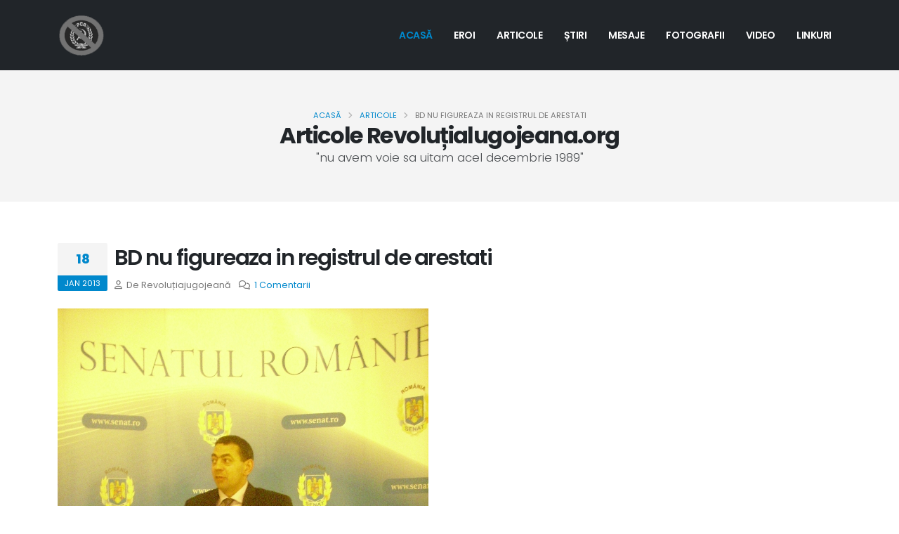

--- FILE ---
content_type: text/html; charset=UTF-8
request_url: https://www.revolutialugojeana.org/articol/bd-nu-figureaza-in-registru.html
body_size: 4140
content:
<!DOCTYPE html>
<html lang="ro"
      data-style-switcher-options="{'showBordersStyle': true, 'showLayoutStyle': true, 'showBackgroundColor': true}">
<head>
    <meta charset="utf-8">
    <meta name="viewport" content="width=device-width, initial-scale=1">

    <title>Revoluția Lugojeana Articol - BD nu figureaza in registrul de arestati</title>

    <meta name="verify-v1" content="eFO1j8z7BPcKRIe64CWa3vqqHPWpDLpRAQ3kb8eo0AU=" />
    <meta name="description" content="BD nu figureaza in registrul de arestati" />
    <meta name="keywords" content="BD, nu, figureaza, in, registrul, de, arestati" />
    <meta name='robots' content='all,follow,deep' />
    <meta name='resource-type' content='document' />
    <meta name='revisit-after' content='1 days' />
    <meta name='rating' content='General' />
    <meta name="verify-v1" content="CKTGQR4HTfZByAIk+/1F6eHTh9r+ZbrUcbMecjdtucE=" />

    <meta name="author" content="echipa revoluțialugojeana">
    <!-- Favicon -->
    <link rel="shortcut icon" href="https://www.revolutialugojeana.org/storage/images/revolutia.ico" type="image/x-icon"/>
    <link rel="apple-touch-icon" href="https://www.revolutialugojeana.org/storage/images/logo.png">
    <!-- Mobile Metas -->
    <meta name="viewport" content="width=device-width, initial-scale=1, minimum-scale=1.0, shrink-to-fit=no">
    <!-- Web Fonts  -->
    <link id="googleFonts"
          href="https://fonts.googleapis.com/css?family=Poppins:300,400,500,600,700,800%7CShadows+Into+Light&display=swap"
          rel="stylesheet" type="text/css">

    <!-- Vendor CSS -->

    <link rel="preload" as="style" href="https://www.revolutialugojeana.org/build/assets/app-VtSTutkK.css" /><link rel="modulepreload" href="https://www.revolutialugojeana.org/build/assets/app-CqflisoM.js" /><link rel="stylesheet" href="https://www.revolutialugojeana.org/build/assets/app-VtSTutkK.css" data-navigate-track="reload" /><script type="module" src="https://www.revolutialugojeana.org/build/assets/app-CqflisoM.js" data-navigate-track="reload"></script></head>
<body data-plugin-page-transition>
<div class="body">
    <header id="header" class="header-dark header-no-border-bottom header-effect-shrink"
            data-plugin-options="{'stickyEnabled': true, 'stickyEffect': 'shrink', 'stickyEnableOnBoxed': true, 'stickyEnableOnMobile': false, 'stickyChangeLogo': true, 'stickyStartAt': 30, 'stickyHeaderContainerHeight': 70}">
        <div class="header-body border-top-0 bg-dark box-shadow-none">
            <div class="header-container container">
                <div class="header-row">
                    <div class="header-column">
                        <div class="header-row">
                            <div class="header-logo">
                                <a href="/">
                                    <img alt="Porto" width="68" height="60"
                                         src="https://www.revolutialugojeana.org/storage/images/logo.png">
                                </a>
                            </div>
                        </div>
                    </div>
                    <div class="header-column justify-content-end">
                        <div class="header-row">
                            <div
                                class="header-nav header-nav-links header-nav-dropdowns-dark header-nav-light-text order-2 order-lg-1">
                                <div
                                    class="header-nav-main header-nav-main-mobile-dark header-nav-main-square header-nav-main-dropdown-no-borders header-nav-main-effect-2 header-nav-main-sub-effect-1">
                                    <nav class="collapse">
                                        <ul class="nav nav-pills" id="mainNav">
                                            <li class="dropdown">
                                                <a class="dropdown-item dropdown-toggle active" href="/">
                                                    Acasă
                                                </a>
                                            </li>

                                            <li class="dropdown">
                                                <a class="dropdown-item dropdown-toggle" href="/eroi">
                                                    Eroi
                                                </a>
                                            </li>

                                            <li class="dropdown">
                                                <a class="dropdown-item dropdown-toggle" href="/articole">
                                                    Articole
                                                </a>
                                            </li>

                                            <li class="dropdown">
                                                <a class="dropdown-item dropdown-toggle" href="/stiri">
                                                    Știri
                                                </a>
                                            </li>
                                            <li class="dropdown">
                                                <a class="dropdown-item dropdown-toggle" href="/mesaje">
                                                    Mesaje
                                                </a>
                                            </li>
                                            <li class="dropdown">
                                                <a class="dropdown-item dropdown-toggle" href="/galerie">
                                                    Fotografii
                                                </a>
                                            </li>
                                            <li class="dropdown">
                                                <a class="dropdown-item dropdown-toggle" href="/video">
                                                    Video
                                                </a>
                                            </li>
                                            <li class="dropdown">
                                                <a class="dropdown-item dropdown-toggle" href="/linkuri">
                                                    Linkuri
                                                </a>
                                            </li>

                                        </ul>
                                    </nav>
                                </div>
                                <button class="btn header-btn-collapse-nav" data-bs-toggle="collapse"
                                        data-bs-target=".header-nav-main nav">
                                    <i class="fas fa-bars"></i>
                                </button>
                            </div>
                        </div>
                    </div>
                </div>
            </div>
        </div>
    </header>


    <div role="main" class="main">
            <section class="page-header page-header-modern bg-color-grey page-header-md">
    <div class="container">
        <div class="row">
            <div class="col-md-12 align-self-center p-static order-2 text-center">
                <h1 class="text-dark font-weight-bold text-8">Articole Revoluțialugojeana.org</h1>
                <span class="sub-title text-dark">&quot;nu avem voie sa uitam acel decembrie 1989&quot;</span>
            </div>
            <div class="col-md-12 align-self-center order-1">
                <ul class="breadcrumb d-block text-center">
                                            <li>
                                                            <a href="/">Acasă</a>
                                                    </li>
                                            <li>
                                                            <a href="/articole">Articole</a>
                                                    </li>
                                            <li>
                                                            BD nu figureaza in registrul de arestati
                                                    </li>
                                    </ul>
            </div>
        </div>
    </div>
</section>

<div class="container py-4">

    <div class="row">
        <div class="col">
            <div class="blog-posts single-post">

                <article class="post post-large blog-single-post border-0 m-0 p-0">
                    <div class="post-date ms-0">
                        <span class="day">18</span>
                        <span class="month">Jan 2013</span>
                    </div>

                    <div class="post-content ms-0">

                        <h2 class="font-weight-semi-bold">
                            BD nu figureaza in registrul de arestati
                        </h2>

                        <div class="post-meta">
                            <span><i class="far fa-user"></i> De Revoluțiajugojeană</span>
                            <span><i class="far fa-comments"></i> <a
                                    href="#commentarii">1 Comentarii</a></span>
                        </div>
                        <p style="text-align: justify;"><img src="/storage/images/content/BD-la-Senat.jpg" alt="" width="528" height="704" /></p>
<p style="text-align: justify;">Pentru cititorii sait-ului nostru, acesta este dl. Balint Petrica Dorin, presedintele Filialei Asociatiei 16-21 Decembrie 1989 Lugoj. Dupa ce am vizionat si ascultat declaratia dlui. Bila, subofiter in militia lui Ceausescu, am ramas siderat gasind&nbsp;SINTEZA LUCRARILOR SEDINTEI DIN DATA DE 04.10.2011 a Comisiei Parlamentare a Revolutionarilor din Decembrie 1989.</p>
<p style="text-align: justify;">"La punctul 4 al ordinii de zi, Preşedintele Comisiei, domnul senator Raymond Luca, a prezentat adresa Inspectoratului de Poliţie Judeţean Timiş &icirc;nregistrată sub nr. 42/1401/19.09.2011. CPRD1989 a solicitat Inspectoratului de Poliţie Judeţean Timiş să comunice ce evidenţă au &icirc;n legătură cu domnul Balint Petrică - Dorin, &icirc;n vederea soluţionării unei contestaţii &icirc;mpotriva domnului Balint Petrică - Dorin, contestaţia av&acirc;nd la bază declaraţiile a doi foşti miliţieni subofiţeri care l-au arestat &icirc;n noaptea dintre 20 spre 21 decembrie 1989, care l-au dus la miliţie şi motivul arestului a fost un scandal provocat &icirc;n bloc şi la reclamaţia vecinilor cei doi au procedat la reţinerea acestuia. Inspectoratul de Poliţie Judeţean Timiş a precizat faptul că, &icirc;n urma verificărilor privind pe numitul Balint Petrică - Dorin, au fost identificate &icirc;n arhiva subunităţilor de poliţie din cadrul I.P.J Timiş registrele de evidenţă arestaţi pentru perioada la care se face referire după cum urmează:</p>
<p style="text-align: justify;">&Icirc;n arhiva Poliţiei Municipiului Lugoj a fost identificat registrul de evidenţă a arestaţilor cu nr. 0735/10.01.1986 care cuprinde evidenţa pe perioada 1986 - 1994, registrul fiind construit după index alfabetic.<br />Efectu&acirc;ndu-se verificări pentru perioada 16 - 22.12.1989 s-a constatat că <span style="text-decoration: underline;"><strong>nu figurează &icirc;n evidenţe ca reţinut sau arestat numitul Balint Petrică - Dorin.</strong></span><br />Totodată au fost efectuate verificări şi &icirc;n arhiva Centrului de Reţinere şi Arest Preventiv Timiş cu privire la numitul Balint Petrică - Dorin, fiind identificat registrul evidenţa arestaţi fără număr, care cuprinde evidenţa arestaţilor pe index alfabetic pe anul 1989, iar din verificările efectuate se constată că persoana la care se face referire <span style="text-decoration: underline;"><strong>nu figurează &icirc;n evidenţă.</strong></span></p>
<p style="text-align: justify;"><span style="text-decoration: underline;"><strong><img title="sinteza pagina 1" src="/storage/images/content/discutare-arestare-BD_Page_1_1.jpg" alt="" width="637" height="831" /></strong></span></p>
<p style="text-align: justify;"><img title="sinteza pagina 5" src="/storage/images/content/discutare-arestare-BD_Page_5.jpg" alt="sinteza pagina 5" width="637" height="824" /></p>
<p style="text-align: justify;">Concluzia va las sa o trageti singuri.</p>
                        <div class="post-block mt-5 post-share">
                            <h4 class="mb-3">Distribuie</h4>

                            <!-- Go to www.addtoany.com to customize -->
                            <!-- AddToAny BEGIN -->
                            <div class="a2a_kit a2a_kit_size_32 a2a_default_style">
                                <a class="a2a_dd" href="https://www.addtoany.com/share"></a>
                                <a class="a2a_button_facebook"></a>
                                <a class="a2a_button_copy_link"></a>
                            </div>
                            <script async src="https://static.addtoany.com/menu/page.js"></script>
                            <!-- AddToAny END -->

                        </div>

                        <div id="commentarii" class="post-block mt-5 post-comments">
                            <h4 class="mb-3">Commentarii (1)</h4>

                            <ul class="comments">

                                                                    <li>
                                        <div class="comment">
                                            <div class="comment-block">
                                                <div class="comment-arrow"></div>
                                                <span class="comment-by">
																<strong>REVOLUTIONAR</strong>
															</span>
                                                <p><p>FARA COMENTARII !!!</p></p>
                                                <span class="date float-end">Jan 20, 2013 la 05:30</span>
                                            </div>
                                        </div>
                                    </li>
                                
                            </ul>

                        </div>

                        <div class="post-block mt-5 post-leave-comment">
                            <h4 class="mb-3">Lasă un comentariu</h4>

                            <form class="contact-form p-4 rounded bg-color-grey"
                                  action="https://www.revolutialugojeana.org/articol/bd-nu-figureaza-in-registru/comment"
                                  method="POST">
                                <input type="hidden" name="_token" value="ynn6Y9qsfQxAC8Grw1IwaZvy6VvTFhAnNqKfHlkE" autocomplete="off">                                                                                                <div class="p-2">
                                    <div class="row">
                                        <div class="form-group col-lg-6">
                                            <label class="form-label required font-weight-bold text-dark">
                                                Nume</label>
                                            <input type="text" value=""
                                                   name="nickname"
                                                   data-msg-required="Introduceti numele"
                                                   maxlength="100" class="form-control" required>
                                        </div>
                                    </div>
                                    <div class="row">
                                        <div class="form-group col">
                                            <label
                                                class="form-label required font-weight-bold text-dark">Commentariu</label>
                                            <textarea maxlength="5000"
                                                      data-msg-required="Please enter your message." rows="8"
                                                      class="form-control" name="content" required></textarea>
                                        </div>
                                    </div>
                                    <div class="row">
                                        <div class="form-group col mb-0">
                                            <input type="submit" value="Adaugă comentariu"
                                                   class="btn btn-primary btn-modern"
                                                   data-loading-text="Loading...">
                                        </div>
                                    </div>
                                </div>
                            </form>
                        </div>

                    </div>
                </article>

            </div>
        </div>
    </div>

</div>



    </div>
    <footer id="footer" class="mt-0">
        <div class="footer-copyright footer-copyright-style-2">
            <div class="container py-2">
                <div class="row py-4">
                    <div class="col d-flex align-items-center justify-content-center">
                        <p>© Copyright 2026. Toate drepturile rezervate.</p>
                    </div>
                </div>
            </div>
        </div>
    </footer>

    <!-- Vendor -->
    <script src="/storage/theme/vendor/plugins/js/plugins.min.js"></script>

    <!-- Theme Base, Components and Settings -->
    <script src="/storage/theme/js/theme.js"></script>

    <!-- Circle Flip Slideshow Script -->
    <script src="/storage/theme/vendor/circle-flip-slideshow/js/jquery.flipshow.min.js"></script>
    <!-- Current Page Views -->
    <script src="/storage/theme/js/views/view.home.js"></script>

    <!-- Theme Custom -->
    <script src="/storage/theme/js/custom.js"></script>

    <!-- Theme Initialization Files -->
    <script src="/storage/theme/js/theme.init.js"></script>

    <script type="text/javascript" src="/storage/theme/vendor/venobox/venobox.min.js"></script>

</body>
</html>


--- FILE ---
content_type: application/javascript
request_url: https://www.revolutialugojeana.org/storage/theme/js/theme.js
body_size: 48958
content:
/*
Name: 			Theme Base
Written by: 	Okler Themes - (http://www.okler.net)
Theme Version:	12.0.0
*/
// Theme
window.theme = {};

// Theme Common Functions
window.theme.fn = {

    getOptions(opts) {

        if (typeof (opts) == 'object') {

            return opts;

        } else if (typeof (opts) == 'string') {

            try {
                return JSON.parse(opts.replace(/'/g, '"').replace(';', ''));
            } catch (e) {
                return {};
            }

        } else {

            return {};

        }

    },

    execPluginFunction(functionName, context) {
        const args = Array.prototype.slice.call(arguments, 2);
        const namespaces = functionName.split(".");
        const func = namespaces.pop();

        for (let i = 0; i < namespaces.length; i++) {
            context = context[namespaces[i]];
        }

        return context[func](...args);
    },

    intObs(selector, functionName, intObsOptions, alwaysObserve) {
        const $el = document.querySelectorAll(selector);
        let intersectionObserverOptions = {
            rootMargin: '0px 0px 200px 0px'
        };

        if (Object.keys(intObsOptions).length) {
            intersectionObserverOptions = $.extend(intersectionObserverOptions, intObsOptions);
        }

        const observer = new IntersectionObserver(entries => {
            for (const entry of entries) {
                if (entry.intersectionRatio > 0) {
                    if (typeof functionName === 'string') {
                        const func = Function('return ' + functionName)();
                    } else {
                        const callback = functionName;

                        callback.call($(entry.target));
                    }

                    // Unobserve
                    if (!alwaysObserve) {
                        observer.unobserve(entry.target);
                    }

                }
            }
        }, intersectionObserverOptions);

        $($el).each(function () {
            observer.observe($(this)[0]);
        });
    },

    intObsInit(selector, functionName) {
        const $el = document.querySelectorAll(selector);
        const intersectionObserverOptions = {
            rootMargin: '200px'
        };

        const observer = new IntersectionObserver(entries => {
            for (const entry of entries) {
                if (entry.intersectionRatio > 0) {
                    const $this = $(entry.target);
                    let opts;

                    const pluginOptions = theme.fn.getOptions($this.data('plugin-options'));
                    if (pluginOptions)
                        opts = pluginOptions;

                    theme.fn.execPluginFunction(functionName, $this, opts);

                    // Unobserve
                    observer.unobserve(entry.target);
                }
            }
        }, intersectionObserverOptions);

        $($el).each(function () {
            observer.observe($(this)[0]);
        });
    },

    dynIntObsInit(selector, functionName, pluginDefaults) {
        const $el = document.querySelectorAll(selector);

        $($el).each(function () {
            const $this = $(this);
            let opts;

            const pluginOptions = theme.fn.getOptions($this.data('plugin-options'));
            if (pluginOptions)
                opts = pluginOptions;

            const mergedPluginDefaults = theme.fn.mergeOptions(pluginDefaults, opts);

            const intersectionObserverOptions = {
                rootMargin: theme.fn.getRootMargin(functionName, mergedPluginDefaults),
                threshold: 0
            };

            if (!mergedPluginDefaults.forceInit) {

                const observer = new IntersectionObserver(entries => {
                    for (const entry of entries) {
                        if (entry.intersectionRatio > 0) {
                            theme.fn.execPluginFunction(functionName, $this, mergedPluginDefaults);

                            // Unobserve
                            observer.unobserve(entry.target);
                        }
                    }
                }, intersectionObserverOptions);

                observer.observe($this[0]);

            } else {
                theme.fn.execPluginFunction(functionName, $this, mergedPluginDefaults);
            }
        });
    },

    getRootMargin(plugin, {accY}) {
        switch (plugin) {
            case 'themePluginCounter':
                return accY ? `0px 0px ${accY}px 0px` : '0px 0px 200px 0px';
                break;

            case 'themePluginAnimate':
                return accY ? `0px 0px ${accY}px 0px` : '0px 0px 200px 0px';
                break;

            case 'themePluginIcon':
                return accY ? `0px 0px ${accY}px 0px` : '0px 0px 200px 0px';
                break;

            case 'themePluginRandomImages':
                return accY ? `0px 0px ${accY}px 0px` : '0px 0px 200px 0px';
                break;

            default:
                return '0px 0px 200px 0px';
                break;
        }
    },

    mergeOptions(obj1, obj2) {
        const obj3 = {};

        for (var attrname in obj1) {
            obj3[attrname] = obj1[attrname];
        }
        for (var attrname in obj2) {
            obj3[attrname] = obj2[attrname];
        }

        return obj3;
    },

    execOnceTroughEvent($el, event, callback) {
        const self = this, dataName = self.formatDataName(event);

        $($el).on(event, function () {
            if (!$(this).data(dataName)) {

                // Exec Callback Function
                callback.call($(this));

                // Add data name
                $(this).data(dataName, true);

                // Unbind event
                $(this).off(event);
            }
        });

        return this;
    },

    execOnceTroughWindowEvent($el, event, callback) {
        const self = this, dataName = self.formatDataName(event);

        $($el).on(event, function () {
            if (!$(this).data(dataName)) {

                // Exec Callback Function
                callback();

                // Add data name
                $(this).data(dataName, true);

                // Unbind event
                $(this).off(event);
            }
        });

        return this;
    },

    formatDataName(name) {
        name = name.replace('.', '');
        return name;
    },

    isElementInView($el) {
        const rect = $el[0].getBoundingClientRect();

        return (
            rect.top <= (window.innerHeight / 3)
        );
    },

    getScripts(arr, path) {
        const _arr = $.map(arr, scr => $.getScript((path || "") + scr));

        _arr.push($.Deferred(({resolve}) => {
            $(resolve);
        }));

        return $.when(..._arr);
    },

    showErrorMessage(title, content) {

        $('.modalThemeErrorMessage').remove();
        $('body').append('<div class="modal fade" id="modalThemeErrorMessage" aria-hidden="true" tabindex="-1"><div class="modal-dialog modal-dialog-centered"><div class="modal-content"><div class="modal-header"><h5 class="modal-title">' + title + '</h5><button type="button" class="btn-close" data-bs-dismiss="modal" aria-label="Close"></button></div><div class="modal-body">' + content + '</div><div class="modal-footer"><button type="button" class="btn btn-primary" data-bs-dismiss="modal">Close</button></div></div></div></div>');

        var modalThemeErrorMessage = document.getElementById('modalThemeErrorMessage');
        var modalThemeErrorMessage = bootstrap.Modal.getOrCreateInstance(modalThemeErrorMessage);
        modalThemeErrorMessage.show();

    }

};

(((theme = {}, $) => {
    /*
	Local Environment Warning
	*/
    try {
        if ("file://" === location.origin) {
            if ($('[data-icon]').length || $('iframe').length) {

                theme.fn.showErrorMessage('Local Environment Warning', 'SVG Objects, Icons, YouTube and Vimeo Videos might not show correctly on local environment. For better result, please preview on a server.');

            }
        }
    } catch (e) {
    }

    /*
	Browser Selector
	*/
    $.extend({

        browserSelector() {

            // jQuery.browser.mobile (http://detectmobilebrowser.com/)
            (a => {
                (jQuery.browser = jQuery.browser || {}).mobile = /(android|bb\d+|meego).+mobile|avantgo|bada\/|blackberry|blazer|compal|elaine|fennec|hiptop|iemobile|ip(hone|od)|iris|kindle|lge |maemo|midp|mmp|mobile.+firefox|netfront|opera m(ob|in)i|palm( os)?|phone|p(ixi|re)\/|plucker|pocket|psp|series(4|6)0|symbian|treo|up\.(browser|link)|vodafone|wap|windows (ce|phone)|xda|xiino/i.test(a) || /1207|6310|6590|3gso|4thp|50[1-6]i|770s|802s|a wa|abac|ac(er|oo|s\-)|ai(ko|rn)|al(av|ca|co)|amoi|an(ex|ny|yw)|aptu|ar(ch|go)|as(te|us)|attw|au(di|\-m|r |s )|avan|be(ck|ll|nq)|bi(lb|rd)|bl(ac|az)|br(e|v)w|bumb|bw\-(n|u)|c55\/|capi|ccwa|cdm\-|cell|chtm|cldc|cmd\-|co(mp|nd)|craw|da(it|ll|ng)|dbte|dc\-s|devi|dica|dmob|do(c|p)o|ds(12|\-d)|el(49|ai)|em(l2|ul)|er(ic|k0)|esl8|ez([4-7]0|os|wa|ze)|fetc|fly(\-|_)|g1 u|g560|gene|gf\-5|g\-mo|go(\.w|od)|gr(ad|un)|haie|hcit|hd\-(m|p|t)|hei\-|hi(pt|ta)|hp( i|ip)|hs\-c|ht(c(\-| |_|a|g|p|s|t)|tp)|hu(aw|tc)|i\-(20|go|ma)|i230|iac( |\-|\/)|ibro|idea|ig01|ikom|im1k|inno|ipaq|iris|ja(t|v)a|jbro|jemu|jigs|kddi|keji|kgt( |\/)|klon|kpt |kwc\-|kyo(c|k)|le(no|xi)|lg( g|\/(k|l|u)|50|54|\-[a-w])|libw|lynx|m1\-w|m3ga|m50\/|ma(te|ui|xo)|mc(01|21|ca)|m\-cr|me(rc|ri)|mi(o8|oa|ts)|mmef|mo(01|02|bi|de|do|t(\-| |o|v)|zz)|mt(50|p1|v )|mwbp|mywa|n10[0-2]|n20[2-3]|n30(0|2)|n50(0|2|5)|n7(0(0|1)|10)|ne((c|m)\-|on|tf|wf|wg|wt)|nok(6|i)|nzph|o2im|op(ti|wv)|oran|owg1|p800|pan(a|d|t)|pdxg|pg(13|\-([1-8]|c))|phil|pire|pl(ay|uc)|pn\-2|po(ck|rt|se)|prox|psio|pt\-g|qa\-a|qc(07|12|21|32|60|\-[2-7]|i\-)|qtek|r380|r600|raks|rim9|ro(ve|zo)|s55\/|sa(ge|ma|mm|ms|ny|va)|sc(01|h\-|oo|p\-)|sdk\/|se(c(\-|0|1)|47|mc|nd|ri)|sgh\-|shar|sie(\-|m)|sk\-0|sl(45|id)|sm(al|ar|b3|it|t5)|so(ft|ny)|sp(01|h\-|v\-|v )|sy(01|mb)|t2(18|50)|t6(00|10|18)|ta(gt|lk)|tcl\-|tdg\-|tel(i|m)|tim\-|t\-mo|to(pl|sh)|ts(70|m\-|m3|m5)|tx\-9|up(\.b|g1|si)|utst|v400|v750|veri|vi(rg|te)|vk(40|5[0-3]|\-v)|vm40|voda|vulc|vx(52|53|60|61|70|80|81|83|85|98)|w3c(\-| )|webc|whit|wi(g |nc|nw)|wmlb|wonu|x700|yas\-|your|zeto|zte\-/i.test(a.substr(0, 4))
            })(navigator.userAgent || navigator.vendor || window.opera);

            // Touch
            const hasTouch = 'ontouchstart' in window || navigator.msMaxTouchPoints;

            const u = navigator.userAgent, ua = u.toLowerCase(), is = t => ua.includes(t), g = 'gecko',
                w = 'webkit', s = 'safari', o = 'opera', h = document.documentElement,
                b = [(!(/opera|webtv/i.test(ua)) && /msie\s(\d)/.test(ua)) ? (`ie ie${parseFloat(navigator.appVersion.split("MSIE")[1])}`) : is('firefox/2') ? `${g} ff2` : is('firefox/3.5') ? `${g} ff3 ff3_5` : is('firefox/3') ? `${g} ff3` : is('gecko/') ? g : is('opera') ? o + (/version\/(\d+)/.test(ua) ? ` ${o}${RegExp.jQuery1}` : (/opera(\s|\/)(\d+)/.test(ua) ? ` ${o}${RegExp.jQuery2}` : '')) : is('konqueror') ? 'konqueror' : is('chrome') ? `${w} chrome` : is('iron') ? `${w} iron` : is('applewebkit/') ? `${w} ${s}${/version\/(\d+)/.test(ua) ? ` ${s}${RegExp.jQuery1}` : ''}` : is('mozilla/') ? g : '', is('j2me') ? 'mobile' : is('iphone') ? 'iphone' : is('ipod') ? 'ipod' : is('mac') ? 'mac' : is('darwin') ? 'mac' : is('webtv') ? 'webtv' : is('win') ? 'win' : is('freebsd') ? 'freebsd' : (is('x11') || is('linux')) ? 'linux' : '', 'js'];

            let c = b.join(' ');

            if ($.browser.mobile) {
                c += ' mobile';
            }

            if (hasTouch) {
                c += ' touch';
            }

            h.className += ` ${c}`;

            // Edge Detect
            const isEdge = /Edge/.test(navigator.userAgent);

            if (isEdge) {
                $('html').removeClass('chrome').addClass('edge');
            }

            // Dark and Boxed Compatibility
            if ($('body').hasClass('dark')) {
                $('html').addClass('dark');
            }

            if ($('body').hasClass('boxed')) {
                $('html').addClass('boxed');
            }

        }

    });

    $.browserSelector();

    /*
	Browser Workarounds
	*/
    if (/iPad|iPhone|iPod/.test(navigator.platform)) {

        // iPad/Iphone/iPod Hover Workaround
        $(document).ready($ => {
            $('.thumb-info').attr('onclick', 'return true');
        });
    }

    /*
	Tabs
	*/
    if ($('a[data-bs-toggle="tab"]').length) {
        $('a[data-bs-toggle="tab"]').on('shown.bs.tab', function ({target}) {
            const $tabPane = $($(target).attr('href'));

            // Carousel Refresh
            if ($tabPane.length) {
                $tabPane.find('.owl-carousel').trigger('refresh.owl.carousel');
            }

            // Change Active Class
            $(this).parents('.nav-tabs').find('.active').removeClass('active');
            $(this).addClass('active').parent().addClass('active');
        });

        if (window.location.hash) {
            $(window).on('load', () => {
                if (window.location.hash !== '*' && $(window.location.hash).get(0)) {
                    new bootstrap.Tab($('a.nav-link[href="' + window.location.hash + '"]:not([data-hash])')[0]).show();
                }
            });
        }
    }

    /*
	On Load Scroll
	*/
    if (!$('html').hasClass('disable-onload-scroll') && window.location.hash && !['#*'].includes(window.location.hash)) {

        window.scrollTo(0, 0);

        $(window).on('load', () => {
            setTimeout(() => {
                const target = window.location.hash;
                let offset = ($(window).width() < 768) ? 180 : 90;

                if (!$(target).length) {
                    return;
                }

                if ($("a[href$='" + window.location.hash + "']").is('[data-hash-offset]')) {
                    offset = parseInt($("a[href$='" + window.location.hash + "']").first().attr('data-hash-offset'));
                } else if ($("html").is('[data-hash-offset]')) {
                    offset = parseInt($("html").attr('data-hash-offset'));
                }

                if (isNaN(offset)) {
                    offset = 0;
                }

                $('body').addClass('scrolling');

                $('html, body').animate({
                    scrollTop: $(target).offset().top - offset
                }, 600, 'easeOutQuad', () => {
                    $('body').removeClass('scrolling');
                });
            }, 1);
        });
    }

    /*
	* Text Rotator
	*/
    $.fn.extend({
        textRotator(options) {

            const defaults = {
                fadeSpeed: 500,
                pauseSpeed: 100,
                child: null
            };

            var options = $.extend(defaults, options);

            return this.each(function () {
                const o = options;
                const obj = $(this);
                const items = $(obj.children(), obj);
                items.each(function () {
                    $(this).hide();
                })
                if (!o.child) {
                    var next = $(obj).children(':first');
                } else {
                    var next = o.child;
                }
                $(next).fadeIn(o.fadeSpeed, () => {
                    $(next).delay(o.pauseSpeed).fadeOut(o.fadeSpeed, function () {
                        let next = $(this).next();
                        if (next.length == 0) {
                            next = $(obj).children(':first');
                        }
                        $(obj).textRotator({
                            child: next,
                            fadeSpeed: o.fadeSpeed,
                            pauseSpeed: o.pauseSpeed
                        });
                    })
                });
            });
        }
    });

    /*
	* Notice Top bar
	*/
    const $noticeTopBar = {
        $wrapper: $('.notice-top-bar'),
        $closeBtn: $('.notice-top-bar-close'),
        $header: $('#header'),
        $body: $('.body'),
        init() {
            const self = this;

            if (!$.cookie('portoNoticeTopBarClose')) {
                self
                    .build()
                    .events();
            } else {
                self.$wrapper.parent().prepend('<!-- Notice Top Bar removed by cookie -->');
                self.$wrapper.remove();
            }

            return this;
        },
        build() {
            const self = this;

            $(window).on('load', () => {
                setTimeout(() => {
                    self.$body.css({
                        'margin-top': self.$wrapper.outerHeight(),
                        'transition': 'ease margin 300ms'
                    });

                    $('#noticeTopBarContent').textRotator({
                        fadeSpeed: 500,
                        pauseSpeed: 5000
                    });

                    if (['absolute', 'fixed'].includes(self.$header.css('position'))) {
                        self.$header.css({
                            'top': self.$wrapper.outerHeight(),
                            'transition': 'ease top 300ms'
                        });
                    }

                    $(window).trigger('notice.top.bar.opened');

                }, 1000);
            });

            return this;
        },
        events() {
            const self = this;

            self.$closeBtn.on('click', e => {
                e.preventDefault();

                self.$body.animate({
                    'margin-top': 0,
                }, 300, () => {
                    self.$wrapper.remove();
                    self.saveCookie();
                });

                if (['absolute', 'fixed'].includes(self.$header.css('position'))) {
                    self.$header.animate({
                        top: 0
                    }, 300);
                }

                // When header has shrink effect
                if (self.$header.hasClass('header-effect-shrink')) {
                    self.$header.find('.header-body').animate({
                        top: 0
                    }, 300);
                }

                $(window).trigger('notice.top.bar.closed');
            });

            return this;
        },
        checkCookie() {
            const self = this;

            if ($.cookie('portoNoticeTopBarClose')) {
                return true;
            } else {
                return false;
            }

            return this;
        },
        saveCookie() {
            const self = this;

            $.cookie('portoNoticeTopBarClose', true);

            return this;
        }
    };

    if ($('.notice-top-bar').length) {
        $noticeTopBar.init();
    }

    /*
	* Image Hotspots
	*/
    if ($('.image-hotspot').length) {
        $('.image-hotspot')
            .append('<span class="ring"></span>')
            .append('<span class="circle"></span>');
    }

    /*
	* Reading Progress
	*/
    if ($('.progress-reading').length) {

        function updateScrollProgress() {
            const pixels = $(document).scrollTop();
            pageHeight = $(document).height() - $(window).height()
            progress = 100 * pixels / pageHeight;

            $('.progress-reading .progress-bar').width(parseInt(progress) + "%");
        }

        $(document).on('scroll ready', () => {
            updateScrollProgress();
        });

        $(document).ready(() => {
            $(window).afterResize(() => {
                updateScrollProgress();
            });
        });

    }

    /*
	* Page Transition
	*/
    if ($('body[data-plugin-page-transition]').length) {

        let link_click = false;

        $(document).on('click', 'a', function (e) {
            link_click = $(this);
        });

        $(window).on("beforeunload", e => {
            if (typeof link_click === 'object') {
                const href = link_click.attr('href');

                if (href.indexOf('mailto:') != 0 && href.indexOf('tel:') != 0 && !link_click.data('rm-from-transition')) {
                    $('body').addClass('page-transition-active');
                }
            }
        });

        $(window).on("pageshow", ({persisted, originalEvent}) => {
            if (persisted || originalEvent.persisted) {
                if ($('html').hasClass('safari')) {
                    window.location.reload();
                }

                $('body').removeClass('page-transition-active');
            }
        });
    }

    /*
	* Clone Element
	*/
    if ($('[data-clone-element]').length) {

        $('[data-clone-element]').each(function () {

            const $el = $(this), content = $el.html(), qty = $el.attr('data-clone-element');

            for (let i = 0; i < qty; i++) {
                $el.html($el.html() + content);
            }

        });

    }

    if ($('[data-clone-element-to]').length) {

        $('[data-clone-element-to]').each(function () {

            const $el = $(this);
            const content = $el.html();
            const $to = $($el.attr('data-clone-element-to'));

            $to.html($to.html() + content);

        });

    }

    /*
	* Thumb Info Floating Caption
	*/
    $('.thumb-info-floating-caption').each(function () {

        $(this)
            .addClass('thumb-info-floating-element-wrapper')
            .append('<span class="thumb-info-floating-element thumb-info-floating-caption-title d-none">' + $(this).data('title') + '</span>');

        if ($(this).data('type')) {
            $('.thumb-info-floating-caption-title', $(this))
                .append('<div class="thumb-info-floating-caption-type">' + $(this).data('type') + '</div>')
                .css({
                    'padding-bottom': 22
                });
        }

        if ($(this).hasClass('thumb-info-floating-caption-clean')) {
            $('.thumb-info-floating-element', $(this)).addClass('bg-transparent');
        }

    });

    /*
	* Thumb Info Floating Element
	*/
    if ($('.thumb-info-floating-element-wrapper').length) {

        if (typeof gsap !== 'undefined') {

            $('.thumb-info-floating-element-wrapper').on('mouseenter', function ({clientX, clientY}) {

                if (!$(this).data('offset')) {
                    $(this).data('offset', 0);
                }

                const offset = parseInt($(this).data('offset'));

                $('.thumb-info-floating-element-clone').remove();

                $('.thumb-info-floating-element', $(this)).clone().addClass('thumb-info-floating-element-clone p-fixed p-events-none').attr('style', 'transform: scale(0.1);').removeClass('d-none').appendTo('body');

                $('.thumb-info-floating-element-clone').css({
                    left: clientX + (offset),
                    top: clientY + (offset)
                }).fadeIn(300);

                gsap.to('.thumb-info-floating-element-clone', 0.5, {
                    css: {
                        scaleX: 1,
                        scaleY: 1
                    }
                });

                $(document).off('mousemove').on('mousemove', ({clientX, clientY}) => {

                    gsap.to('.thumb-info-floating-element-clone', 0.5, {
                        css: {
                            left: clientX + (offset),
                            top: clientY + (offset)
                        }
                    });

                });

            }).on('mouseout', () => {

                gsap.to('.thumb-info-floating-element-clone', 0.5, {
                    css: {
                        scaleX: 0.5,
                        scaleY: 0.5,
                        opacity: 0
                    }
                });

            });

        } else {
            theme.fn.showErrorMessage('Failed to Load File', 'Failed to load: GSAP - Include the following file(s): (vendor/gsap/gsap.min.js)');
        }

    }

    /*
	* Thumb Info Direction Aware
	*/
    $(window).on('load', () => {
        $('.thumb-info-wrapper-direction-aware').each(function () {
            $(this).hoverdir({
                speed: 300,
                easing: 'ease',
                hoverDelay: 0,
                inverse: false,
                hoverElem: '.thumb-info-wrapper-overlay'
            });
        });
    });

    /*
	* Thumb Info Container Full
	*/
    $('.thumb-info-container-full-img').each(function () {

        const $container = $(this);

        $('[data-full-width-img-src]', $container).each(function () {
            const uniqueId = 'img' + Math.floor(Math.random() * 10000);
            $(this).attr('data-rel', uniqueId);

            $container.append('<div style="background-image: url(' + $(this).attr('data-full-width-img-src') + ');" id="' + uniqueId + '" class="thumb-info-container-full-img-large opacity-0"></div>');
        });

        $('.thumb-info', $container).on('mouseenter', function (e) {
            $('.thumb-info-container-full-img-large').removeClass('active');
            $('#' + $(this).attr('data-rel')).addClass('active');
        });

    });

    /*
	* Toggle Text Click
	*/
    $('[data-toggle-text-click]').on('click', function () {
        $(this).text(function (i, text) {
            return text === $(this).attr('data-toggle-text-click') ? $(this).attr('data-toggle-text-click-alt') : $(this).attr('data-toggle-text-click');
        });
    });

    /*
	* Toggle Class
	*/
    $('[data-toggle-class]').on('click', function (e) {
        e.preventDefault();

        $(this).toggleClass($(this).data('toggle-class'));
    });

    /*
	* Shape Divider Aspect Ratio
	*/
    if ($('.shape-divider').length) {
        aspectRatioSVG();
        $(window).on('resize', () => {
            aspectRatioSVG();
        });
    }

    /*
	* Shape Divider Animated
	*/
    if ($('.shape-divider-horizontal-animation').length) {
        theme.fn.intObs('.shape-divider-horizontal-animation', function () {
            for (let i = 0; i <= 1; i++) {
                const svgClone = $(this).find('svg:nth-child(1)').clone();

                $(this).append(svgClone)
            }

            $(this).addClass('start');
        }, {});
    }

    /*
	* Shape Divider - SVG Aspect Ratio
	*/
    function aspectRatioSVG() {
        if ($(window).width() < 1950) {
            $('.shape-divider svg[preserveAspectRatio]').each(function () {
                if (!$(this).parent().hasClass('shape-divider-horizontal-animation')) {
                    $(this).attr('preserveAspectRatio', 'xMinYMin');
                } else {
                    $(this).attr('preserveAspectRatio', 'none');
                }
            });
        } else {
            $('.shape-divider svg[preserveAspectRatio]').each(function () {
                $(this).attr('preserveAspectRatio', 'none');
            });
        }
    }

    /*
	* Content Switcher
	*/
    $('[data-content-switcher]').on('change', function (e, v) {
        const switcherRel = ($(this).is(':checked') ? '1' : '2'),
            switcherId = $(this).attr('data-content-switcher-content-id');

        $('[data-content-switcher-id=' + switcherId + ']').addClass('initialized').removeClass('active');

        const $activeEl = $('[data-content-switcher-id=' + switcherId + '][data-content-switcher-rel=' + switcherRel + ']');

        $activeEl.addClass('active');

        $activeEl.parent().css('height', $activeEl.height());
    });

    $('[data-content-switcher]').trigger('change');

    /*
	* Dynamic Height
	*/
    var $window = $(window);
    $window.on('resize dynamic.height.resize', () => {
        $('[data-dynamic-height]').each(function () {
            const $this = $(this),
                values = JSON.parse($this.data('dynamic-height').replace(/'/g, '"').replace(';', ''));

            // XS
            if ($window.width() < 576) {
                $this.height(values[4]);
            }

            // SM
            if ($window.width() > 575 && $window.width() < 768) {
                $this.height(values[3]);
            }

            // MD
            if ($window.width() > 767 && $window.width() < 992) {
                $this.height(values[2]);
            }

            // LG
            if ($window.width() > 991 && $window.width() < 1200) {
                $this.height(values[1]);
            }

            // XS
            if ($window.width() > 1199) {
                $this.height(values[0]);
            }
        });
    });

    // Mobile First Load
    if ($window.width() < 992) {
        $window.trigger('dynamic.height.resize');
    }

    /*
	* Video - Trigger Play
	*/
    if ($('[data-trigger-play-video]').length) {
        theme.fn.execOnceTroughEvent('[data-trigger-play-video]', 'mouseover.trigger.play.video', function () {
            const $video = $($(this).data('trigger-play-video'));

            $(this).on('click', function (e) {
                e.preventDefault();

                if ($(this).data('trigger-play-video-remove') == 'yes') {
                    $(this).animate({
                        opacity: 0
                    }, 300, function () {
                        $video[0].play();

                        $(this).remove();
                    });
                } else {
                    setTimeout(() => {
                        $video[0].play();
                    }, 300);
                }
            });
        });
    }

    /*
	* Video - Auto Play
	*/
    if ($('video[data-auto-play]').length) {
        $(window).on('load', () => {
            $('video[data-auto-play]').each(function () {
                const $video = $(this);

                setTimeout(() => {
                    if ($('#' + $video.attr('id')).length) {
                        if ($('[data-trigger-play-video="#' + $video.attr('id') + '"]').data('trigger-play-video-remove') == 'yes') {
                            $('[data-trigger-play-video="#' + $video.attr('id') + '"]').animate({
                                opacity: 0
                            }, 300, () => {
                                $video[0].play();

                                $('[data-trigger-play-video="#' + $video.attr('id') + '"]').remove();
                            });
                        } else {
                            setTimeout(() => {
                                $video[0].play();
                            }, 300);
                        }
                    }
                }, 100);

            });
        });
    }

    /*
	* Remove min height after the load of page
	*/
    if ($('[data-remove-min-height]').length) {
        $(window).on('load', () => {
            $('[data-remove-min-height]').each(function () {
                $(this).css({
                    'min-height': 0
                });
            });
        });
    }

    /*
	* Lazy Load Background Images (with lazySizes plugin)
	*/
    document.addEventListener('lazybeforeunveil', ({target}) => {
        const bg = target.getAttribute('data-bg-src');
        if (bg) {
            target.style.backgroundImage = 'url(' + bg + ')';
        }
    });

    /*
	* Title Border
	*/
    if ($('[data-title-border]').length) {

        const $pageHeaderTitleBorder = $('<span class="page-header-title-border"></span>'),
            $pageHeaderTitle = $('[data-title-border]'), $window = $(window);

        $pageHeaderTitle.before($pageHeaderTitleBorder);

        const setPageHeaderTitleBorderWidth = () => {
            $pageHeaderTitleBorder.width($pageHeaderTitle.width());
        };

        $window.afterResize(() => {
            setPageHeaderTitleBorderWidth();
        });

        setPageHeaderTitleBorderWidth();

        $pageHeaderTitleBorder.addClass('visible');
    }

    /*
	* Footer Reveal
	*/
    ($ => {
        const $footerReveal = {
            $wrapper: $('.footer-reveal'),
            init() {
                const self = this;

                self.build();
                self.events();
            },
            build() {
                const self = this, footer_height = self.$wrapper.outerHeight(true),
                    window_height = ($(window).height() - $('.header-body').height());

                if (footer_height > window_height) {
                    $('#footer').removeClass('footer-reveal');
                    $('body').css('margin-bottom', 0);
                } else {
                    $('#footer').addClass('footer-reveal');
                    $('body').css('margin-bottom', footer_height);
                }

            },
            events() {
                const self = this, $window = $(window);

                $window.on('load', () => {
                    $window.afterResize(() => {
                        self.build();
                    });
                });
            }
        };

        if ($('.footer-reveal').length) {
            $footerReveal.init();
        }
    })(jQuery);

    /*
	* Re-Init Plugin
	*/
    if ($('[data-reinit-plugin]').length) {
        $('[data-reinit-plugin]').on('click', function (e) {
            e.preventDefault();

            const pluginInstance = $(this).data('reinit-plugin'),
                pluginFunction = $(this).data('reinit-plugin-function'),
                pluginElement = $(this).data('reinit-plugin-element'),
                pluginOptions = theme.fn.getOptions($(this).data('reinit-plugin-options'));

            $(pluginElement).data(pluginInstance).destroy();

            setTimeout(() => {
                theme.fn.execPluginFunction(pluginFunction, $(pluginElement), pluginOptions);
            }, 1000);

        });
    }

    /*
	* Simple Copy To Clipboard
	*/
    if ($('[data-copy-to-clipboard]').length) {
        theme.fn.intObs('[data-copy-to-clipboard]', function () {
            const $this = $(this);

            $this.wrap('<div class="copy-to-clipboard-wrapper position-relative"></div>');

            const $copyButton = $('<a href="#" class="btn btn-primary btn-px-2 py-1 text-0 position-absolute top-8 right-8">COPY</a>');
            $this.parent().prepend($copyButton);

            $copyButton.on('click', function (e) {
                e.preventDefault();

                const $btn = $(this), $temp = $('<textarea class="d-block opacity-0" style="height: 0;">');

                $btn.parent().append($temp);

                $temp.val($this.text());

                $temp[0].select();
                $temp[0].setSelectionRange(0, 99999);

                document.execCommand("copy");

                $btn.addClass('copied');
                setTimeout(() => {
                    $btn.removeClass('copied');
                }, 1000);

                $temp.remove();
            });
        }, {
            rootMargin: '0px 0px 0px 0px'
        });
    }

    /*
	* Marquee
	*/
    if ($('.marquee').length && $.isFunction($.fn.marquee)) {
        $('.marquee').marquee({
            duration: 5000,
            gap: 0,
            delayBeforeStart: 0,
            direction: 'left',
            duplicated: true
        });
    }

    /*
	* Style Switcher Open Loader Button
	*/
    if ($('.style-switcher-open-loader').length) {

        const urlParams = new URLSearchParams(window.location.search);

        let hideStyleSwitcherAfterShow = false;

        $('.style-switcher-open-loader').on('click', function (e) {
            e.preventDefault();

            const $this = $(this);

            // Add Spinner to icon
            $this.addClass('style-switcher-open-loader-loading');

            const basePath = $(this).data('base-path'), skinSrc = $(this).data('skin-src');

            const script1 = document.createElement("script");
            script1.src = basePath + "master/style-switcher/style.switcher.localstorage.js";

            const script2 = document.createElement("script");
            script2.src = basePath + "master/style-switcher/style.switcher.js";
            script2.id = "styleSwitcherScript";
            script2.setAttribute('data-base-path', basePath);
            script2.setAttribute('data-skin-src', skinSrc);

            script2.onload = () => {
                setTimeout(() => {
                    // Trigger a click to open the style switcher sidebar
                    function checkIfReady() {
                        if (!$('.style-switcher-open').length) {
                            window.setTimeout(checkIfReady, 100);
                        } else {
                            $('.style-switcher-open').trigger('click');

                            if (hideStyleSwitcherAfterShow) {
                                setTimeout(() => {
                                    $('.style-switcher-open').trigger('click');
                                }, 2000);
                            }
                        }
                    }

                    checkIfReady();

                }, 500);
            }

            document.body.appendChild(script1);
            document.body.appendChild(script2);

        });

        let htmlDataOptions = $('html').data('style-switcher-options');
        let showSwitcher = false;

        if (htmlDataOptions) {
            htmlDataOptions = htmlDataOptions.replace(/'/g, '"');

            if (JSON.parse(htmlDataOptions).showSwitcher) {
                showSwitcher = true;
            }

            if (JSON.parse(htmlDataOptions).hideStyleSwitcherAfterShow) {
                hideStyleSwitcherAfterShow = true;
            }
        }

        if (urlParams.has("showStyleSwitcher")) {
            showSwitcher = true;
        }

        if (urlParams.has("hideStyleSwitcherAfterShow")) {
            hideStyleSwitcherAfterShow = true;
        }

        if (showSwitcher) {
            $('.style-switcher-open-loader').trigger('click');
        }

    }

})).apply(this, [window.theme, jQuery]);

// Animate
(((theme = {}, $) => {
    const instanceName = '__animate';

    class PluginAnimate {
        constructor($el, opts) {
            return this.initialize($el, opts);
        }

        initialize($el, opts) {
            if ($el.data(instanceName)) {
                return this;
            }

            this.$el = $el;

            this
                .setData()
                .setOptions(opts)
                .build();

            return this;
        }

        setData() {
            this.$el.data(instanceName, this);

            return this;
        }

        setOptions(opts) {
            this.options = $.extend(true, {}, PluginAnimate.defaults, opts, {
                wrapper: this.$el
            });

            return this;
        }

        build() {
            const self = this;

            // Flag Class Only
            // - Useful for simple animations like hightlight
            // - Less process and memory
            if (self.options.flagClassOnly) {
                const delay = self.options.wrapper.attr('data-appear-animation-delay') ? self.options.wrapper.attr('data-appear-animation-delay') : self.options.delay;

                self.options.wrapper.css({
                    'animation-delay': delay + 'ms',
                    'transition-delay': delay + 'ms'
                });
                self.options.wrapper.addClass(self.options.wrapper.attr('data-appear-animation'));

                return this;
            }

            if ($('body').hasClass('loading-overlay-showing')) {
                $(window).on('loading.overlay.ready', () => {
                    self.animate();
                });
            } else {
                self.animate();
            }

            return this;
        }

        animate() {
            const self = this;
            const $el = this.options.wrapper;
            let delay = 0;
            let duration = this.options.duration;
            const elTopDistance = $el.offset().top;
            const windowTopDistance = $(window).scrollTop();

            // If has appear animation elements inside a SVG.
            // Intersection Observer API do not check elements inside SVG's, so we need initialize trough top parent SVG
            if ($el.data('appear-animation-svg')) {
                $el.find('[data-appear-animation]').each(function () {
                    const $this = $(this);
                    let opts;

                    const pluginOptions = theme.fn.getOptions($this.data('plugin-options'));
                    if (pluginOptions)
                        opts = pluginOptions;

                    $this.themePluginAnimate(opts);
                });

                return this;
            }

            // No animation at the first load of page. This is good for performance
            if (self.options.firstLoadNoAnim) {
                $el.removeClass('appear-animation');

                // Inside Carousel
                if ($el.closest('.owl-carousel').get(0)) {
                    setTimeout(() => {
                        $el.closest('.owl-carousel').on('change.owl.carousel', () => {
                            self.options.firstLoadNoAnim = false;
                            $el.removeData('__animate');
                            $el.themePluginAnimate(self.options);
                        });
                    }, 500);
                }

                return this;
            }

            $el.addClass('appear-animation animated');

            if (!$('html').hasClass('no-csstransitions') && $(window).width() > self.options.minWindowWidth && elTopDistance >= windowTopDistance || self.options.forceAnimation == true) {
                delay = ($el.attr('data-appear-animation-delay') ? $el.attr('data-appear-animation-delay') : self.options.delay);
                duration = ($el.attr('data-appear-animation-duration') ? $el.attr('data-appear-animation-duration') : self.options.duration);

                if (duration != '750ms') {
                    $el.css('animation-duration', duration);
                }

                $el.css('animation-delay', delay + 'ms');
                $el.addClass($el.attr('data-appear-animation') + ' appear-animation-visible');

                $el.trigger('animation:show');

            } else {
                $el.addClass('appear-animation-visible');
            }

            return this;
        }
    }

    PluginAnimate.defaults = {
        accX: 0,
        accY: -80,
        delay: 100,
        duration: '750ms',
        minWindowWidth: 0,
        forceAnimation: false,
        flagClassOnly: false
    };

    // expose to scope
    $.extend(theme, {
        PluginAnimate
    });

    // jquery plugin
    $.fn.themePluginAnimate = function (opts) {
        return this.map(function () {
            const $this = $(this);

            if ($this.data(instanceName)) {
                return $this.data(instanceName);
            } else {
                return new PluginAnimate($this, opts);
            }

        });
    };
})).apply(this, [window.theme, jQuery]);

// Animated Content
(((theme = {}, $) => {
    const instanceName = '__animatedContent';

    class PluginAnimatedContent {
        constructor($el, opts) {
            return this.initialize($el, opts);
        }

        initialize($el, opts) {
            if ($el.data(instanceName)) {
                return this;
            }

            const self = this;

            this.$el = $el;
            this.initialText = $el.text();

            this
                .setData()
                .setOptions(opts)
                .build()
                .events();

            return this;
        }

        setData() {
            this.$el.data(instanceName, this);

            return this;
        }

        setOptions(opts) {
            this.options = $.extend(true, {}, PluginAnimatedContent.defaults, opts, {
                wrapper: this.$el
            });

            return this;
        }

        build() {
            const self = this;

            if ($(window).width() < self.options.minWindowWidth) {
                return this;
            }

            if (self.options.firstLoadNoAnim) {
                self.$el.css({
                    visibility: 'visible'
                });

                // Inside Carousel
                if (self.$el.closest('.owl-carousel').get(0)) {
                    setTimeout(() => {
                        self.$el.closest('.owl-carousel').on('change.owl.carousel', () => {
                            self.options.firstLoadNoAnim = false;
                            self.build();
                        });
                    }, 500);
                }

                return this;
            }

            // Set Min Height to avoid flicking issues
            self.setMinHeight();

            // Letter
            if (self.options.contentType == 'letter') {

                self.$el.addClass('initialized');

                const letters = self.$el.text().split('');

                self.$el.text('');

                // Type Writer
                if (self.options.animationName == 'typeWriter') {
                    self.$el.append('<span class="letters-wrapper"></span><span class="typeWriter"></pre>');

                    let index = 0;

                    setTimeout(() => {

                        const timeout = () => {
                            const st = setTimeout(() => {
                                const letter = letters[index];

                                self.$el.find('.letters-wrapper').append('<span class="letter ' + (self.options.letterClass ? self.options.letterClass + ' ' : '') + '">' + letter + '</span>');

                                index++;
                                timeout();
                            }, self.options.animationSpeed);

                            if (index >= letters.length) {
                                clearTimeout(st);
                            }
                        };
                        timeout();

                    }, self.options.startDelay);

                    // Class Animation
                } else {
                    setTimeout(() => {
                        for (let i = 0; i < letters.length; i++) {
                            const letter = letters[i];

                            self.$el.append('<span class="animated-letters-wrapper ' + self.options.wrapperClass + '"><span class="animated-letters-item letter ' + (self.options.letterClass ? self.options.letterClass + ' ' : '') + self.options.animationName + ' animated" style="animation-delay: ' + (i * self.options.animationSpeed) + 'ms;">' + (letter == ' ' ? '&nbsp;' : letter) + '</span></span>');

                        }
                    }, self.options.startDelay);
                }

                // Words
            } else if (self.options.contentType == 'word') {
                const words = self.$el.text().split(" ");
                let delay = self.options.startDelay;

                self.$el.empty();

                $.each(words, (i, v) => {
                    self.$el.append($('<span class="animated-words-wrapper ' + self.options.wrapperClass + '">').html('<span class="animated-words-item ' + self.options.wordClass + ' appear-animation" data-appear-animation="' + self.options.animationName + '" data-appear-animation-delay="' + delay + '">' + v + '&nbsp;</span>'));
                    delay = delay + self.options.animationSpeed;
                });

                if ($.isFunction($.fn['themePluginAnimate']) && $('.animated-words-item[data-appear-animation]').length) {
                    theme.fn.dynIntObsInit('.animated-words-item[data-appear-animation]', 'themePluginAnimate', theme.PluginAnimate.defaults);
                }

                self.$el.addClass('initialized');
            }

            return this;
        }

        setMinHeight() {
            const self = this;

            // if it's inside carousel
            if (self.$el.closest('.owl-carousel').get(0)) {
                self.$el.closest('.owl-carousel').addClass('d-block');
                self.$el.css('min-height', self.$el.height());
                self.$el.closest('.owl-carousel').removeClass('d-block');
            } else {
                self.$el.css('min-height', self.$el.height());
            }

            return this;
        }

        destroy() {
            const self = this;

            self.$el
                .html(self.initialText)
                .css('min-height', '');

            return this;
        }

        events() {
            const self = this;

            // Destroy
            self.$el.on('animated.letters.destroy', () => {
                self.destroy();
            });

            // Initialize
            self.$el.on('animated.letters.initialize', () => {
                self.build();
            });

            return this;
        }
    }

    PluginAnimatedContent.defaults = {
        contentType: 'letter',
        animationName: 'fadeIn',
        animationSpeed: 50,
        startDelay: 500,
        minWindowWidth: 768,
        letterClass: '',
        wordClass: '',
        wrapperClass: ''
    };

    // expose to scope
    $.extend(theme, {
        PluginAnimatedContent
    });

    // jquery plugin
    $.fn.themePluginAnimatedContent = function (opts) {
        return this.map(function () {
            const $this = $(this);

            if ($this.data(instanceName)) {
                return $this.data(instanceName);
            } else {
                return new PluginAnimatedContent($this, opts);
            }

        });
    }
})).apply(this, [window.theme, jQuery]);

// Before / After
(((theme = {}, $) => {
    const instanceName = '__beforeafter';

    class PluginBeforeAfter {
        constructor($el, opts) {
            return this.initialize($el, opts);
        }

        initialize($el, opts) {
            this.$el = $el;

            this
                .setData()
                .setOptions(opts)
                .build();

            return this;
        }

        setData() {
            this.$el.data(instanceName, this);

            return this;
        }

        setOptions(opts) {
            this.options = $.extend(true, {}, PluginBeforeAfter.defaults, opts, {
                wrapper: this.$el
            });

            return this;
        }

        build() {

            if ($.isFunction($.fn.twentytwenty)) {

                const self = this;

                self.options.wrapper.waitForImages(() => {
                    self.options.wrapper.twentytwenty(self.options);
                });

            } else {

                theme.fn.showErrorMessage('Failed to Load File', 'Failed to load: twentytwenty - Include the following file(s): (vendor/twentytwenty/css/twentytwenty.css, vendor/twentytwenty/js/jquery.event.move.js, vendor/twentytwenty/js/jquery.twentytwenty.js)');

            }

            return this;

        }
    }

    PluginBeforeAfter.defaults = {
        forceInit: true,
        default_offset_pct: 0.5,
        orientation: 'horizontal',
        before_label: 'Before',
        after_label: 'After',
        no_overlay: false,
        move_slider_on_hover: false,
        move_with_handle_only: true,
        click_to_move: false
    };

    // expose to scope
    $.extend(theme, {
        PluginBeforeAfter
    });

    // jquery plugin
    $.fn.themePluginBeforeAfter = function (opts) {
        return this.map(function () {
            const $this = $(this);

            if ($this.data(instanceName)) {
                return $this.data(instanceName);
            } else {
                return new PluginBeforeAfter($this, opts);
            }

        });
    }
})).apply(this, [window.theme, jQuery]);

// Carousel Light
(((theme = {}, $) => {
    const instanceName = '__carouselLight';

    class PluginCarouselLight {
        constructor($el, opts) {
            return this.initialize($el, opts);
        }

        initialize($el, opts) {
            if ($el.data(instanceName)) {
                return this;
            }

            this.$el = $el;
            this.clickFlag = true;

            this
                .setData()
                .setOptions(opts)
                .build()
                .owlNav()
                .owlDots()
                .autoPlay()
                .events();

            return this;
        }

        setData() {
            this.$el.data(instanceName, this);

            return this;
        }

        setOptions(opts) {
            this.options = $.extend(true, {}, PluginCarouselLight.defaults, opts, {
                wrapper: this.$el
            });

            return this;
        }

        build() {
            const self = this;

            self.$el
                .css('opacity', 1)
                .find('.owl-item:first-child')
                .addClass('active');

            self.$el.trigger('initialized.owl.carousel');

            // Carousel Navigate By ID and item index
            self.carouselNavigate();

            return this;
        }

        changeSlide($nextSlide) {
            const self = this, $prevSlide = self.$el.find('.owl-item.active');

            self.$el.find('.owl-item.active').addClass('removing');

            $prevSlide
                .removeClass('fadeIn')
                .addClass('fadeOut animated');

            setTimeout(() => {
                setTimeout(() => {
                    $prevSlide.removeClass('active');
                }, 400);

                $nextSlide
                    .addClass('active')
                    .removeClass('fadeOut')
                    .addClass('fadeIn animated');

            }, 200);

            // Dots
            self.$el
                .find('.owl-dot')
                .removeClass('active')
                .eq($nextSlide.index())
                .addClass('active');

            self.$el.trigger({
                type: 'change.owl.carousel',
                nextSlideIndex: $nextSlide.index(),
                prevSlideIndex: $prevSlide.index()
            });

            setTimeout(() => {
                self.$el.trigger({
                    type: 'changed.owl.carousel',
                    nextSlideIndex: $nextSlide.index(),
                    prevSlideIndex: $prevSlide.index()
                });
            }, 500);
        }

        owlNav() {
            const self = this, $owlNext = self.$el.find('.owl-next'), $owlPrev = self.$el.find('.owl-prev');

            $owlPrev.on('click', e => {
                e.preventDefault();

                if (self.options.disableAutoPlayOnClick) {
                    window.clearInterval(self.autoPlayInterval);
                }

                if (self.avoidMultipleClicks()) {
                    return false;
                }

                self.owlPrev();
            });

            $owlNext.on('click', e => {
                e.preventDefault();

                if (self.options.disableAutoPlayOnClick) {
                    window.clearInterval(self.autoPlayInterval);
                }

                if (self.avoidMultipleClicks()) {
                    return false;
                }

                self.owlNext();
            });

            return this;
        }

        owlDots() {
            const self = this, $owlDot = self.$el.find('.owl-dot');

            $owlDot.on('click', function (e) {
                $this = $(this);

                e.preventDefault();

                if (self.options.disableAutoPlayOnClick) {
                    window.clearInterval(self.autoPlayInterval);
                }

                if (self.avoidMultipleClicks()) {
                    return false;
                }

                const dotIndex = $(this).index();

                // Do nothing if respective dot slide is active/showing
                if ($this.hasClass('active')) {
                    return false;
                }

                self.changeSlide(self.$el.find('.owl-item').eq(dotIndex));
            });

            return this;
        }

        owlPrev() {
            const self = this;

            if (self.$el.find('.owl-item.active').prev().get(0)) {
                self.changeSlide(self.$el.find('.owl-item.active').prev());
            } else {
                self.changeSlide(self.$el.find('.owl-item:last-child'));
            }
        }

        owlNext() {
            const self = this;

            if (self.$el.find('.owl-item.active').next().get(0)) {
                self.changeSlide(self.$el.find('.owl-item.active').next());
            } else {
                self.changeSlide(self.$el.find('.owl-item').eq(0));
            }
        }

        avoidMultipleClicks() {
            const self = this;

            if (!self.clickFlag) {
                return true;
            }

            if (self.clickFlag) {
                self.clickFlag = false;
                setTimeout(() => {
                    self.clickFlag = true;
                }, 1000);
            }

            return false;
        }

        autoPlay() {
            const self = this, $el = this.options.wrapper;

            if (self.options.autoplay) {
                self.autoPlayInterval = window.setInterval(() => {
                    self.owlNext();
                }, self.options.autoplayTimeout);
            }

            return this;
        }

        carouselNavigate() {
            const self = this, $el = this.options.wrapper, $carousel = $el;

            if ($('[data-carousel-navigate]').get(0)) {
                $('[data-carousel-navigate-id="#' + $el.attr('id') + '"]').each(function () {
                    const $this = $(this), hasCarousel = $($this.data('carousel-navigate-id')).get(0),
                        toIndex = $this.data('carousel-navigate-to');

                    if (hasCarousel) {

                        $this.on('click', () => {

                            if (self.options.disableAutoPlayOnClick) {
                                window.clearInterval(self.autoPlayInterval);
                            }

                            self.changeSlide(self.$el.find('.owl-item').eq(parseInt(toIndex) - 1));
                        });

                    }
                });

                $el.on('change.owl.carousel', e => {
                    $('[data-carousel-navigate-id="#' + $el.attr('id') + '"]').removeClass('active');
                });

                $el.on('changed.owl.carousel', ({nextSlideIndex}) => {
                    $('[data-carousel-navigate-id="#' + $el.attr('id') + '"][data-carousel-navigate-to="' + (nextSlideIndex + 1) + '"]').addClass('active');
                });
            }

            return this;
        }

        events() {
            const self = this;

            self.$el.on('change.owl.carousel', event => {

                // Hide elements inside carousel
                self.$el.find('[data-appear-animation]:not(.background-image-wrapper), [data-plugin-animated-letters]').addClass('invisible');

                // Animated Letters
                self.$el.find('[data-plugin-animated-letters]').trigger('animated.letters.destroy');

                // Remove "d-none" class before show the element. This is useful when using background images inside a carousel. Like ken burns effect
                self.$el.find('.owl-item:not(.active) [data-carousel-onchange-show]').removeClass('d-none');

            });

            self.$el.on('changed.owl.carousel', event => {
                setTimeout(() => {

                    // Appear Animation
                    if (self.$el.find('.owl-item.cloned [data-appear-animation]').get(0)) {
                        self.$el.find('.owl-item.cloned [data-appear-animation]').each(function () {
                            const $this = $(this);
                            let opts;

                            const pluginOptions = theme.fn.getOptions($this.data('plugin-options'));
                            if (pluginOptions)
                                opts = pluginOptions;

                            $this.themePluginAnimate(opts);
                        });
                    }

                    // Show elements inside carousel
                    self.$el.find('.owl-item.active [data-appear-animation]:not(.background-image-wrapper), [data-plugin-animated-letters]').removeClass('invisible');

                    // Animated Letters
                    self.$el.find('.owl-item.active [data-plugin-animated-letters]').trigger('animated.letters.initialize');

                    // Background Video
                    self.$el.find('.owl-item.cloned.active [data-plugin-video-background]').trigger('video.background.initialize');

                }, 500);

            });

            if (self.options.swipeEvents) {
                self.$el.swipe({
                    swipe(event, direction, distance, duration, fingerCount, fingerData) {
                        switch (direction) {
                            case 'right':
                                self.owlPrev();
                                break;

                            case 'left':
                                self.owlNext();
                                break;
                        }
                    },
                    allowPageScroll: "vertical"
                });
            }
        }
    }

    PluginCarouselLight.defaults = {
        autoplay: true,
        autoplayTimeout: 7000,
        disableAutoPlayOnClick: true,
        swipeEvents: true
    };

    // expose to scope
    $.extend(theme, {
        PluginCarouselLight
    });

    // jquery plugin
    $.fn.themePluginCarouselLight = function (opts) {
        return this.map(function () {
            const $this = $(this);

            if ($this.data(instanceName)) {
                return $this.data(instanceName);
            } else {
                return new PluginCarouselLight($this, opts);
            }

        });
    };
})).apply(this, [window.theme, jQuery]);

// Carousel
(((theme = {}, $) => {
    const instanceName = '__carousel';

    class PluginCarousel {
        constructor($el, opts) {
            return this.initialize($el, opts);
        }

        initialize($el, opts) {
            if ($el.data(instanceName)) {
                return this;
            }

            this.$el = $el;

            // If has data-icon inside, initialize only after icons get rendered
            // Prevent flicking issues
            if ($el.find('[data-icon]').get(0)) {
                const self = this;

                $(window).on('icon.rendered', function () {
                    if ($el.data(instanceName)) {
                        return this;
                    }

                    setTimeout(() => {
                        self
                            .setData()
                            .setOptions(opts)
                            .build();
                    }, 1000);
                });

                return this;
            }

            this
                .setData()
                .setOptions(opts)
                .build();

            return this;
        }

        setData() {
            this.$el.data(instanceName, this);

            return this;
        }

        setOptions(opts) {
            this.options = $.extend(true, {}, PluginCarousel.defaults, opts, {
                wrapper: this.$el
            });

            return this;
        }

        build() {
            if (!($.isFunction($.fn.owlCarousel))) {
                return this;
            }

            const self = this, $el = this.options.wrapper;

            // Add Theme Class
            $el.addClass('owl-theme');

            // Add Loading
            $el.addClass('owl-loading');

            // Force RTL according to HTML dir attribute
            if ($('html').attr('dir') == 'rtl') {
                this.options = $.extend(true, {}, this.options, {
                    rtl: true
                });
            }

            if (this.options.items == 1) {
                this.options.responsive = {}
            }

            if (this.options.items > 4) {
                this.options = $.extend(true, {}, this.options, {
                    responsive: {
                        1199: {
                            items: this.options.items
                        }
                    }
                });
            }

            // Auto Height Fixes
            if (this.options.autoHeight) {
                const itemsHeight = [];

                $el.find('.owl-item').each(function () {
                    if ($(this).hasClass('active')) {
                        itemsHeight.push($(this).height());
                    }
                });

                $(window).afterResize(() => {
                    $el.find('.owl-stage-outer').height(Math.max.apply(null, itemsHeight));
                });

                $(window).on('load', () => {
                    $el.find('.owl-stage-outer').height(Math.max.apply(null, itemsHeight));
                });
            }

            // Initialize OwlCarousel
            $el.owlCarousel(this.options).addClass('owl-carousel-init animated fadeIn');

            // Remove "animated fadeIn" class to prevent conflicts
            setTimeout(() => {
                $el.removeClass('animated fadeIn');
            }, 1000);

            // Owl Carousel Wrapper
            if ($el.closest('.owl-carousel-wrapper').get(0)) {
                setTimeout(() => {
                    $el.closest('.owl-carousel-wrapper').css({
                        height: ''
                    });
                }, 500);
            }

            // Owl Carousel Loader
            if ($el.prev().hasClass('owl-carousel-loader')) {
                $el.prev().remove();
            }

            // Nav Offset
            self.navigationOffsets();

            // Nav Outside
            if ($el.hasClass('nav-outside')) {
                $(window).on('owl.carousel.nav.outside', () => {
                    if ($(window).width() < 992) {
                        self.options.stagePadding = 40;
                        $el.addClass('stage-margin');
                    } else {
                        self.options.stagePadding = 0;
                        $el.removeClass('stage-margin');
                    }

                    $el.owlCarousel('destroy').owlCarousel(self.options);

                    // Nav Offset
                    self.navigationOffsets();
                });

                // Window Resize
                $(window).on('load', () => {
                    $(window).afterResize(() => {
                        $(window).trigger('owl.carousel.nav.outside');
                    });
                });

                // First Load
                $(window).trigger('owl.carousel.nav.outside');
            }

            // Nav style 5 (SVG Arrows)
            if ($el.hasClass('nav-svg-arrows-1')) {
                const svg_arrow = '' +
                    '<svg version="1.1" viewBox="0 0 15.698 8.706" width="17" xml:space="preserve" xmlns="http://www.w3.org/2000/svg" xmlns:xlink="http://www.w3.org/1999/xlink">' +
                    '<polygon stroke="#212121" stroke-width="0.1" fill="#212121" points="11.354,0 10.646,0.706 13.786,3.853 0,3.853 0,4.853 13.786,4.853 10.646,8 11.354,8.706 15.698,4.353 "/>' +
                    '</svg>';

                $el.find('.owl-next, .owl-prev').append(svg_arrow);
            }

            // Sync
            if ($el.attr('data-sync')) {
                $el.on('change.owl.carousel', ({namespace, property, relatedTarget}) => {
                    if (namespace && property.name === 'position') {
                        const target = relatedTarget.relative(property.value, true);
                        $($el.data('sync')).owlCarousel('to', target, 300, true);
                    }
                });
            }

            // Carousel Center Active Item
            if ($el.hasClass('carousel-center-active-item')) {
                const itemsActive = $el.find('.owl-item.active'),
                    indexCenter = Math.floor(($el.find('.owl-item.active').length - 1) / 2),
                    itemCenter = itemsActive.eq(indexCenter);

                itemCenter.addClass('current');

                $el.on('change.owl.carousel', event => {
                    $el.find('.owl-item').removeClass('current');

                    setTimeout(() => {
                        const itemsActive = $el.find('.owl-item.active'),
                            indexCenter = Math.floor(($el.find('.owl-item.active').length - 1) / 2),
                            itemCenter = itemsActive.eq(indexCenter);

                        itemCenter.addClass('current');
                    }, 100);
                });

                // Refresh
                $el.trigger('refresh.owl.carousel');

            }

            // AnimateIn / AnimateOut Fix
            if (self.options.animateIn || self.options.animateOut) {
                $el.on('change.owl.carousel', event => {

                    // Hide elements inside carousel
                    $el.find('[data-appear-animation], [data-plugin-animated-letters]').addClass('d-none');

                    // Animated Letters
                    $el.find('[data-plugin-animated-letters]').trigger('animated.letters.destroy');

                    // Remove "d-none" class before show the element. This is useful when using background images inside a carousel. Like ken burns effect
                    $el.find('.owl-item:not(.active) [data-carousel-onchange-show]').removeClass('d-none');

                });

                $el.on('changed.owl.carousel', event => {
                    setTimeout(() => {

                        // Appear Animation
                        $el.find('[data-appear-animation]').each(function () {
                            const $this = $(this);
                            let opts;

                            const pluginOptions = theme.fn.getOptions($this.data('plugin-options'));
                            if (pluginOptions)
                                opts = pluginOptions;

                            $this.themePluginAnimate(opts);
                        });

                        // Show elements inside carousel
                        $el.find('.owl-item.active [data-appear-animation], [data-plugin-animated-letters]').removeClass('d-none');

                        // Animated Letters
                        $el.find('.owl-item.active [data-plugin-animated-letters]').trigger('animated.letters.initialize');

                        // Background Video
                        $el.find('.owl-item.cloned.active [data-plugin-video-background]').trigger('video.background.initialize');

                    }, 10);

                });
            }

            // data-icon inside carousel
            if ($el.find('[data-icon]').length) {
                $el.on('change.owl.carousel drag.owl.carousel', () => {
                    $el.find('.owl-item.cloned [data-icon]').each(function () {
                        const $this = $(this);
                        let opts;

                        const pluginOptions = theme.fn.getOptions($this.data('plugin-options'));
                        if (pluginOptions)
                            opts = pluginOptions;

                        $this.themePluginIcon(opts);
                    });
                });
            }

            // Render Background Videos inside carousel. Just a trigger on window is sufficient to render
            if ($el.find('[data-plugin-video-background]').get(0)) {
                $(window).resize();
            }

            // Remove Loading
            $el.removeClass('owl-loading');

            // Remove Height
            $el.css('height', 'auto');

            // Carousel Navigate By ID and item index
            self.carouselNavigate();

            // Refresh Carousel
            if (self.options.refresh) {
                $el.owlCarousel('refresh');
            }

            return this;
        }

        navigationOffsets() {
            const self = this, $el = this.options.wrapper,
                navHasTransform = $el.find('.owl-nav').css('transform') == 'none' ? false : true,
                dotsHasTransform = $el.find('.owl-dots').css('transform') == 'none' ? false : true;

            // ************* NAV *****************
            // Nav Offset - Horizontal
            if (self.options.navHorizontalOffset && !self.options.navVerticalOffset) {
                if (!navHasTransform) {
                    $el.find('.owl-nav').css({
                        transform: 'translate3d(' + self.options.navHorizontalOffset + ', 0, 0)'
                    });
                } else {
                    $el.find('.owl-nav').css({
                        left: self.options.navHorizontalOffset
                    });
                }
            }

            // Nav Offset - Vertical
            if (self.options.navVerticalOffset && !self.options.navHorizontalOffset) {
                if (!navHasTransform) {
                    $el.find('.owl-nav').css({
                        transform: 'translate3d(0, ' + self.options.navVerticalOffset + ', 0)'
                    });
                } else {
                    $el.find('.owl-nav').css({
                        top: 'calc( 50% - ' + self.options.navVerticalOffset + ' )'
                    });
                }
            }

            // Nav Offset - Horizontal & Vertical
            if (self.options.navVerticalOffset && self.options.navHorizontalOffset) {
                if (!navHasTransform) {
                    $el.find('.owl-nav').css({
                        transform: 'translate3d(' + self.options.navHorizontalOffset + ', ' + self.options.navVerticalOffset + ', 0)'
                    });
                } else {
                    $el.find('.owl-nav').css({
                        top: 'calc( 50% - ' + self.options.navVerticalOffset + ' )',
                        left: self.options.navHorizontalOffset
                    });
                }
            }

            // ********** DOTS *********************
            // Dots Offset - Horizontal
            if (self.options.dotsHorizontalOffset && !self.options.dotsVerticalOffset) {
                $el.find('.owl-dots').css({
                    transform: 'translate3d(' + self.options.dotsHorizontalOffset + ', 0, 0)'
                });
            }

            // Dots Offset - Vertical
            if (self.options.dotsVerticalOffset && !self.options.dotsHorizontalOffset) {
                if (!dotsHasTransform) {
                    $el.find('.owl-dots').css({
                        transform: 'translate3d(0, ' + self.options.dotsVerticalOffset + ', 0)'
                    });
                } else {
                    $el.find('.owl-dots').css({
                        top: 'calc( 50% - ' + self.options.dotsVerticalOffset + ' )'
                    });
                }
            }

            // Dots Offset - Horizontal & Vertical
            if (self.options.dotsVerticalOffset && self.options.dotsHorizontalOffset) {
                $el.find('.owl-dots').css({
                    transform: 'translate3d(' + self.options.dotsHorizontalOffset + ', ' + self.options.dotsVerticalOffset + ', 0)'
                });
            }

            return this;
        }

        carouselNavigate() {
            const self = this, $el = this.options.wrapper, $carousel = $el.data('owl.carousel');

            if ($('[data-carousel-navigate]').get(0)) {
                $('[data-carousel-navigate-id="#' + $el.attr('id') + '"]').each(function () {
                    const $this = $(this), hasCarousel = $($this.data('carousel-navigate-id')).get(0),
                        toIndex = $this.data('carousel-navigate-to');

                    if (hasCarousel) {

                        $this.on('click', () => {
                            $carousel.to(parseInt(toIndex) - 1);
                        });

                    }
                });

                $el.on('change.owl.carousel', () => {
                    $('[data-carousel-navigate-id="#' + $el.attr('id') + '"]').removeClass('active');
                });

                $el.on('changed.owl.carousel', ({item}) => {
                    $('[data-carousel-navigate-id="#' + $el.attr('id') + '"][data-carousel-navigate-to="' + (item.index + 1) + '"]').addClass('active');
                });
            }

            return this;
        }
    }

    PluginCarousel.defaults = {
        loop: true,
        responsive: {
            0: {
                items: 1
            },
            479: {
                items: 1
            },
            768: {
                items: 2
            },
            979: {
                items: 3
            },
            1199: {
                items: 4
            }
        },
        navText: [],
        refresh: false
    };

    // expose to scope
    $.extend(theme, {
        PluginCarousel
    });

    // jquery plugin
    $.fn.themePluginCarousel = function (opts) {
        return this.map(function () {
            const $this = $(this);

            if ($this.data(instanceName)) {
                return $this.data(instanceName);
            } else {
                return new PluginCarousel($this, opts);
            }

        });
    }
})).apply(this, [window.theme, jQuery]);

// Chart Circular
(((theme = {}, $) => {
    const instanceName = '__chartCircular';

    class PluginChartCircular {
        constructor($el, opts) {
            return this.initialize($el, opts);
        }

        initialize($el, opts) {
            if ($el.data(instanceName)) {
                return this;
            }

            this.$el = $el;

            this
                .setData()
                .setOptions(opts)
                .build();

            return this;
        }

        setData() {
            this.$el.data(instanceName, this);

            return this;
        }

        setOptions(opts) {
            this.options = $.extend(true, {}, PluginChartCircular.defaults, opts, {
                wrapper: this.$el
            });

            return this;
        }

        build() {
            if (!($.isFunction($.fn.easyPieChart))) {
                return this;
            }

            const self = this, $el = this.options.wrapper,
                value = ($el.attr('data-percent') ? $el.attr('data-percent') : 0), percentEl = $el.find('.percent');

            $.extend(true, self.options, {
                onStep(from, to, currentValue) {
                    percentEl.html(parseInt(currentValue));
                }
            });

            $el.attr('data-percent', 0);

            $el.easyPieChart(self.options);

            setTimeout(() => {

                $el.data('easyPieChart').update(value);
                $el.attr('data-percent', value);

            }, self.options.delay);

            return this;
        }
    }

    PluginChartCircular.defaults = {
        accX: 0,
        accY: -150,
        delay: 1,
        barColor: '#0088CC',
        trackColor: '#f2f2f2',
        scaleColor: false,
        scaleLength: 5,
        lineCap: 'round',
        lineWidth: 13,
        size: 175,
        rotate: 0,
        animate: ({
            duration: 2500,
            enabled: true
        })
    };

    // expose to scope
    $.extend(theme, {
        PluginChartCircular
    });

    // jquery plugin
    $.fn.themePluginChartCircular = function (opts) {
        return this.map(function () {
            const $this = $(this);

            if ($this.data(instanceName)) {
                return $this.data(instanceName);
            } else {
                return new PluginChartCircular($this, opts);
            }

        });
    }
})).apply(this, [window.theme, jQuery]);

// Countdown
(((theme = {}, $) => {
    const instanceName = '__countdown';

    class PluginCountdown {
        constructor($el, opts) {
            return this.initialize($el, opts);
        }

        initialize($el, opts) {
            if ($el.data(instanceName)) {
                return this;
            }

            this.$el = $el;

            this
                .setData()
                .setOptions(opts)
                .build();

            return this;
        }

        setData() {
            this.$el.data(instanceName, this);

            return this;
        }

        setOptions(opts) {
            this.options = $.extend(true, {}, PluginCountdown.defaults, opts, {
                wrapper: this.$el
            });

            return this;
        }

        build() {
            if (!($.isFunction($.fn.countTo))) {
                return this;
            }

            const self = this, $el = this.options.wrapper,
                numberClass = (self.options.numberClass) ? ' ' + self.options.numberClass : '',
                wrapperClass = (self.options.wrapperClass) ? ' ' + self.options.wrapperClass : '';

            if (self.options.uppercase) {
                $el.countdown(self.options.date).on('update.countdown', function (event) {
                    const $this = $(this).html(event.strftime(self.options.insertHTMLbefore
                        + '<span class="days' + wrapperClass + '"><span class="' + numberClass + '">%D</span> ' + self.options.textDay + '</span> '
                        + '<span class="hours' + wrapperClass + '"><span class="' + numberClass + '">%H</span> ' + self.options.textHour + '</span> '
                        + '<span class="minutes' + wrapperClass + '"><span class="' + numberClass + '">%M</span> ' + self.options.textMin + '</span> '
                        + '<span class="seconds' + wrapperClass + '"><span class="' + numberClass + '">%S</span> ' + self.options.textSec + '</span> '
                        + self.options.insertHTMLafter
                    ));
                });
            } else {
                $el.countdown(self.options.date).on('update.countdown', function (event) {
                    const $this = $(this).html(event.strftime(self.options.insertHTMLbefore
                        + '<span class="days' + wrapperClass + '"><span class="' + numberClass + '">%D</span> ' + self.options.textDay + '</span> '
                        + '<span class="hours' + wrapperClass + '"><span class="' + numberClass + '">%H</span> ' + self.options.textHour + '</span> '
                        + '<span class="minutes' + wrapperClass + '"><span class="' + numberClass + '">%M</span> ' + self.options.textMin + '</span> '
                        + '<span class="seconds' + wrapperClass + '"><span class="' + numberClass + '">%S</span> ' + self.options.textSec + '</span> '
                        + self.options.insertHTMLafter
                    ));
                });
            }

            return this;
        }
    }

    PluginCountdown.defaults = {
        date: '2030/06/10 12:00:00',
        textDay: 'DAYS',
        textHour: 'HRS',
        textMin: 'MIN',
        textSec: 'SEC',
        uppercase: true,
        numberClass: '',
        wrapperClass: '',
        insertHTMLbefore: '',
        insertHTMLafter: ''
    };

    // expose to scope
    $.extend(theme, {
        PluginCountdown
    });

    // jquery plugin
    $.fn.themePluginCountdown = function (opts) {
        return this.map(function () {
            const $this = $(this);

            if ($this.data(instanceName)) {
                return $this.data(instanceName);
            } else {
                return new PluginCountdown($this, opts);
            }

        });
    }
})).apply(this, [window.theme, jQuery]);

// Counter
(((theme = {}, $) => {
    const instanceName = '__counter';

    class PluginCounter {
        constructor($el, opts) {
            return this.initialize($el, opts);
        }

        initialize($el, opts) {
            if ($el.data(instanceName)) {
                return this;
            }

            this.$el = $el;

            this
                .setData()
                .setOptions(opts)
                .build();

            return this;
        }

        setData() {
            this.$el.data(instanceName, this);

            return this;
        }

        setOptions(opts) {
            this.options = $.extend(true, {}, PluginCounter.defaults, opts, {
                wrapper: this.$el
            });

            return this;
        }

        build() {
            if (!($.isFunction($.fn.countTo))) {
                return this;
            }

            const self = this, $el = this.options.wrapper;

            if (self.options.comma) {
                self.options.formatter = (value, {decimals}) => value.toFixed(decimals).toString().replace('.', ',')
            }

            $.extend(self.options, {
                onComplete() {

                    if ($el.data('append')) {
                        if (self.options.appendWrapper) {
                            const appendWrapper = $(self.options.appendWrapper);

                            appendWrapper.append($el.data('append'));

                            $el.html($el.html() + appendWrapper[0].outerHTML);
                        } else {
                            $el.html($el.html() + $el.data('append'));
                        }
                    }

                    if ($el.data('prepend')) {
                        if (self.options.prependWrapper) {
                            const prependWrapper = $(self.options.prependWrapper);

                            prependWrapper.append($el.data('prepend'));

                            $el.html($el.html() + prependWrapper[0].outerHTML);
                        } else {
                            $el.html($el.data('prepend') + $el.html());
                        }
                    }
                }
            });

            $el.countTo(self.options);

            return this;
        }
    }

    PluginCounter.defaults = {
        accX: 0,
        accY: 0,
        appendWrapper: false,
        prependWrapper: false,
        speed: 3000,
        refreshInterval: 100,
        decimals: 0,
        comma: false,
        onUpdate: null,
        onComplete: null
    }

    // expose to scope
    $.extend(theme, {
        PluginCounter
    });

    // jquery plugin
    $.fn.themePluginCounter = function (opts) {
        return this.map(function () {
            const $this = $(this);

            if ($this.data(instanceName)) {
                return $this.data(instanceName);
            } else {
                return new PluginCounter($this, opts);
            }

        });
    }
})).apply(this, [window.theme, jQuery]);

// CursorEffect
(((theme = {}, $) => {
    const instanceName = '__cursorEffect';

    class PluginCursorEffect {
        constructor($el, opts) {
            return this.initialize($el, opts);
        }

        initialize($el, opts) {
            if ($el.data(instanceName)) {
                return this;
            }

            this.$el = $el;

            this
                .setData()
                .setOptions(opts)
                .build()
                .events();

            return this;
        }

        setData() {
            this.$el.data(instanceName, this);

            return this;
        }

        setOptions(opts) {
            this.options = $.extend(true, {}, PluginCursorEffect.defaults, opts, {
                wrapper: this.$el
            });

            return this;
        }

        build() {
            const self = this;

            // Global Variables for cursor position
            self.clientX = -100;
            self.clientY = -100;

            // Hide Mouse Cursor
            if (self.options.hideMouseCursor) {
                self.$el.addClass('hide-mouse-cursor');
            }

            // Creates the cursor wrapper node
            const cursorOuter = document.createElement('DIV');
            cursorOuter.className = 'cursor-outer';

            // Creates the cursor inner node
            const cursorInner = document.createElement('DIV');
            cursorInner.className = 'cursor-inner';

            // Custom Cursor Outer Color
            if (self.options.cursorOuterColor) {
                cursorOuter.style = 'border-color: ' + self.options.cursorOuterColor + ';';
            }

            // Custom Cursor Inner Color
            if (self.options.cursorInnerColor) {
                cursorInner.style = 'background-color: ' + self.options.cursorInnerColor + ';';
            }

            // Size
            if (self.options.size) {
                switch (self.options.size) {
                    case 'small':
                        self.$el.addClass('cursor-effect-size-small');
                        break;

                    case 'big':
                        self.$el.addClass('cursor-effect-size-big');
                        break;
                }
            }

            // Style
            if (self.options.style) {
                self.$el.addClass(self.options.style);
            }

            // Prepend cursor wrapper node to the body
            document.body.prepend(cursorOuter);

            // Prepend cursor inner node to the body
            document.body.prepend(cursorInner);

            // Loop for render
            const render = () => {
                cursorOuter.style.transform = 'translate(' + self.clientX + 'px, ' + self.clientY + 'px)';
                cursorInner.style.transform = 'translate(' + self.clientX + 'px, ' + self.clientY + 'px)';

                self.loopInside = requestAnimationFrame(render);
            };
            self.loop = requestAnimationFrame(render);

            return this;
        }

        events() {
            const self = this, $cursorOuter = $('.cursor-outer'), $cursorInner = $('.cursor-inner');

            const initialCursorOuterBox = $cursorOuter[0].getBoundingClientRect(),
                initialCursorOuterRadius = $cursorOuter.css('border-radius');

            // Update Cursor Position
            document.addEventListener('mousemove', ({clientX, clientY}) => {
                if (!self.isStuck) {
                    self.clientX = clientX - 20;
                    self.clientY = clientY - 20;
                }

                $cursorOuter.removeClass('opacity-0');
            });

            self.isStuck = false;
            $('[data-cursor-effect-hover]').on('mouseenter', function (e) {

                // Identify Event With Hover Class
                $cursorOuter.addClass('cursor-outer-hover');
                $cursorInner.addClass('cursor-inner-hover');

                // Hover Color
                const hoverColor = $(this).data('cursor-effect-hover-color');
                $cursorOuter.addClass('cursor-color-' + hoverColor);
                $cursorInner.addClass('cursor-color-' + hoverColor);

                // Effect Types
                switch ($(this).data('cursor-effect-hover')) {
                    case 'fit':
                        const thisBox = $(this)[0].getBoundingClientRect();

                        self.clientX = thisBox.x;
                        self.clientY = thisBox.y;

                        $cursorOuter.css({
                            width: thisBox.width,
                            height: thisBox.height,
                            'border-radius': $(this).css('border-radius')
                        }).addClass('cursor-outer-fit');

                        $cursorInner.addClass('opacity-0');

                        self.isStuck = true;
                        break;

                    case 'plus':
                        $cursorInner.addClass('cursor-inner-plus');
                        break;
                }
            });

            $('[data-cursor-effect-hover]').on('mouseleave', function () {

                // Identify Event With Hover Class
                $cursorOuter.removeClass('cursor-outer-hover');
                $cursorInner.removeClass('cursor-inner-hover');

                // Remove Color Class
                const hoverColor = $(this).data('cursor-effect-hover-color');
                $cursorOuter.removeClass('cursor-color-' + hoverColor);
                $cursorInner.removeClass('cursor-color-' + hoverColor);

                // Effect Types
                switch ($(this).data('cursor-effect-hover')) {
                    case 'fit':
                        $cursorOuter.css({
                            width: initialCursorOuterBox.width,
                            height: initialCursorOuterBox.height,
                            'border-radius': initialCursorOuterRadius
                        }).removeClass('cursor-outer-fit');

                        $cursorInner.removeClass('opacity-0');

                        self.isStuck = false;
                        break;

                    case 'plus':
                        $cursorInner.removeClass('cursor-inner-plus');
                        break;
                }
            });

            $(window).on('scroll', () => {
                if ($cursorOuter.hasClass('cursor-outer-fit')) {
                    $cursorOuter.addClass('opacity-0').removeClass('cursor-outer-fit');
                }
            });

            return this;
        }

        destroy() {
            const self = this;

            self.$el.removeClass('hide-mouse-cursor cursor-effect-size-small cursor-effect-size-big cursor-effect-style-square');

            cancelAnimationFrame(self.loop);
            cancelAnimationFrame(self.loopInside);

            document.querySelector('.cursor-outer').remove();
            document.querySelector('.cursor-inner').remove();

            self.$el.removeData(instanceName, self);
        }
    }

    PluginCursorEffect.defaults = {}

    // expose to scope
    $.extend(theme, {
        PluginCursorEffect
    });

    // jquery plugin
    $.fn.themePluginCursorEffect = function (opts) {
        return this.map(function () {
            const $this = $(this);

            if ($this.data(instanceName)) {
                return $this.data(instanceName);
            } else {
                return new PluginCursorEffect($this, opts);
            }

        });
    }
})).apply(this, [window.theme, jQuery]);

// Float Element
(((theme = {}, $) => {
    const instanceName = '__floatElement';

    class PluginFloatElement {
        constructor($el, opts) {
            return this.initialize($el, opts);
        }

        initialize($el, opts) {
            if ($el.data(instanceName)) {
                return this;
            }

            this.$el = $el;

            this
                .setData()
                .setOptions(opts)
                .build();

            return this;
        }

        setData() {
            this.$el.data(instanceName, this);

            return this;
        }

        setOptions(opts) {
            this.options = $.extend(true, {}, PluginFloatElement.defaults, opts, {
                wrapper: this.$el
            });

            return this;
        }

        build() {
            const self = this;
            const $el = this.options.wrapper;
            const $window = $(window);
            let minus;

            // If has floating elements inside a SVG.
            // Intersection Observer API do not check elements inside SVG's, so we need initialize trough top parent SVG
            if ($el.data('plugin-float-element-svg')) {
                $el.find('[data-plugin-float-element]').each(function () {
                    const $this = $(this);
                    let opts;

                    const pluginOptions = theme.fn.getOptions($this.data('plugin-options'));
                    if (pluginOptions)
                        opts = pluginOptions;

                    $this.themePluginFloatElement(opts);
                });

                return this;
            }

            if (self.options.style) {
                $el.attr('style', self.options.style);
            }

            if ($window.width() > self.options.minWindowWidth) {

                // Set Start Position
                if (self.options.startPos == 'none') {
                    minus = '';
                } else if (self.options.startPos == 'top') {
                    $el.css({
                        top: 0
                    });
                    minus = '';
                } else {
                    $el.css({
                        bottom: 0
                    });
                    minus = '-';
                }

                // Set Transition
                if (self.options.transition) {
                    $el.css({
                        transition: 'ease-out transform ' + self.options.transitionDuration + 'ms ' + self.options.transitionDelay + 'ms'
                    });
                }

                // First Load
                self.movement(minus);

                // Scroll
                $window.on('scroll', () => {
                    self.movement(minus);
                });

            }

            return this;
        }

        movement(minus) {
            const self = this, $el = this.options.wrapper, $window = $(window), scrollTop = $window.scrollTop(),
                elementOffset = $el.offset().top, currentElementOffset = (elementOffset - scrollTop),
                factor = (self.options.isInsideSVG) ? 2 : 100;

            const scrollPercent = factor * currentElementOffset / ($window.height());

            if ($el.visible(true)) {

                if (!self.options.horizontal) {

                    $el.css({
                        transform: 'translate3d(0, ' + minus + scrollPercent / self.options.speed + '%, 0)'
                    });

                } else {

                    $el.css({
                        transform: 'translate3d(' + minus + scrollPercent / self.options.speed + '%, 0, 0)'
                    });

                }

            }

        }
    }

    PluginFloatElement.defaults = {
        startPos: 'top',
        speed: 3,
        horizontal: false,
        isInsideSVG: false,
        transition: false,
        transitionDelay: 0,
        transitionDuration: 500,
        minWindowWidth: 991
    };

    // expose to scope
    $.extend(theme, {
        PluginFloatElement
    });

    // jquery plugin
    $.fn.themePluginFloatElement = function (opts) {
        return this.map(function () {
            const $this = $(this);

            if ($this.data(instanceName)) {
                return $this.data(instanceName);
            } else {
                return new PluginFloatElement($this, opts);
            }

        });
    }
})).apply(this, [window.theme, jQuery]);

// GDPR
(((theme = {}, $) => {
    const instanceName = '__gdpr';

    class PluginGDPR {
        constructor($el, opts) {
            return this.initialize($el, opts);
        }

        initialize($el, opts) {
            const self = this;

            this.$el = $el;

            this
                .setData()
                .setOptions(opts)
                .build()
                .events();

            return this;
        }

        setData() {
            this.$el.data(instanceName, this);

            return this;
        }

        setOptions(opts) {
            this.options = $.extend(true, {}, PluginGDPR.defaults, opts, {
                wrapper: this.$el
            });

            return this;
        }

        build() {
            const self = this;

            // Show
            if (!$.cookie('porto-privacy-bar')) {
                setTimeout(() => {
                    self.options.wrapper.addClass('show');
                }, self.options.cookieBarShowDelay);
            }

            // If already has preferences cookie, check inputs according preferences cookie data
            if ($.cookie('porto-gdpr-preferences')) {
                const preferencesArr = $.cookie('porto-gdpr-preferences').split(',');

                for (let i = 0; i < preferencesArr.length; i++) {
                    if ($('input[value="' + preferencesArr[i] + '"]').get(0)) {
                        if ($('input[value="' + preferencesArr[i] + '"]').is(':checkbox')) {
                            $('input[value="' + preferencesArr[i] + '"]').prop('checked', true);
                        }
                    }
                }
            }

            return this;

        }

        events() {
            const self = this;

            // Agree Trigger
            self.options.wrapper.find('.gdpr-agree-trigger').on('click', e => {
                e.preventDefault();

                $('.gdpr-preferences-form').find('.gdpr-input').each(function () {
                    if ($(this).is(':checkbox') || $(this).is(':hidden')) {
                        $(this).prop('checked', true);
                    }
                });

                $('.gdpr-preferences-form').trigger('submit').removeClass('show');

                self.removeCookieBar();
            });

            // Preferences Trigger
            self.options.wrapper.find('.gdpr-preferences-trigger').on('click', e => {
                e.preventDefault();

                $('.gdpr-preferences-popup').addClass('show');
            });

            // Close Popup Button
            $('.gdpr-close-popup').on('click', e => {
                e.preventDefault();

                $('.gdpr-preferences-popup').removeClass('show');
            });

            // Close Popup When Click Outside of popup area
            $('.gdpr-preferences-popup').on('click', ({target}) => {
                if (!$(target).closest('.gdpr-preferences-popup-content').get(0)) {
                    $('.gdpr-preferences-popup').removeClass('show');
                }
            });

            // Preference Form
            $('.gdpr-preferences-form').on('submit', function (e) {
                e.preventDefault();

                const $this = $(this);

                // Save Preferences Button
                $this.find('button[type="submit"]').text('SAVING...');

                // Form Data
                const formData = [];
                $this.find('.gdpr-input').each(function () {
                    if ($(this).is(':checkbox') && $(this).is(':checked') || $(this).is(':hidden')) {
                        formData.push($(this).val());
                    }
                });

                $.cookie('porto-privacy-bar', true, {expires: self.options.expires});

                setTimeout(() => {
                    $this.find('button[type="submit"]').text('SAVED!').removeClass('btn-primary').addClass('btn-success');

                    setTimeout(() => {
                        $('.gdpr-preferences-popup').removeClass('show');
                        self.removeCookieBar();

                        $this.find('button[type="submit"]').text('SAVE PREFERENCES').removeClass('btn-success').addClass('btn-primary');

                        if ($.cookie('porto-gdpr-preferences')) {

                            $.cookie('porto-gdpr-preferences', formData, {expires: self.options.expires});
                            location.reload();

                        } else {

                            $.cookie('porto-gdpr-preferences', formData, {expires: self.options.expires});

                            if ($.isFunction($.fn['themePluginGDPRWrapper']) && $('[data-plugin-gdpr-wrapper]').length) {

                                $(() => {
                                    $('[data-plugin-gdpr-wrapper]:not(.manual)').each(function () {
                                        const $this = $(this);
                                        let opts;

                                        $this.removeData('__gdprwrapper');

                                        const pluginOptions = theme.fn.getOptions($this.data('plugin-options'));
                                        if (pluginOptions)
                                            opts = pluginOptions;

                                        $this.themePluginGDPRWrapper(opts);
                                    });
                                });

                            }

                        }

                    }, 500);
                }, 1000);
            });

            // Remove/Reset Cookies
            $('.gdpr-reset-cookies').on('click', e => {
                e.preventDefault();

                self.clearCookies();

                location.reload();
            });

            // Open Preferences
            $('.gdpr-open-preferences').on('click', e => {
                e.preventDefault();

                $('.gdpr-preferences-popup').toggleClass('show');
            });

            return this;
        }

        removeCookieBar() {
            const self = this;

            self.options.wrapper.addClass('removing').on('transitionend', () => {
                setTimeout(() => {
                    self.options.wrapper.removeClass('show removing');
                }, 500);
            });

            return this;
        }

        clearCookies() {
            const self = this;

            $.removeCookie('porto-privacy-bar');
            $.removeCookie('porto-gdpr-preferences');

            return this;
        }
    }

    PluginGDPR.defaults = {
        cookieBarShowDelay: 3000,
        expires: 365
    };

    // expose to scope
    $.extend(theme, {
        PluginGDPR
    });

    // jquery plugin
    $.fn.themePluginGDPR = function (opts) {
        return this.map(function () {
            const $this = $(this);

            if ($this.data(instanceName)) {
                return $this.data(instanceName);
            } else {
                return new PluginGDPR($this, opts);
            }

        });
    }
})).apply(this, [window.theme, jQuery]);

// GDPR Wrapper
(((theme = {}, $) => {
    const instanceName = '__gdprwrapper';

    class PluginGDPRWrapper {
        constructor($el, opts) {
            return this.initialize($el, opts);
        }

        initialize($el, opts) {
            const self = this;

            this.$el = $el;

            this
                .setData()
                .setOptions(opts)
                .build();

            return this;
        }

        setData() {
            this.$el.data(instanceName, this);

            return this;
        }

        setOptions(opts) {
            this.options = $.extend(true, {}, PluginGDPRWrapper.defaults, opts, {
                wrapper: this.$el
            });

            return this;
        }

        build() {
            const self = this;

            if ($.cookie('porto-gdpr-preferences') && $.cookie('porto-gdpr-preferences').includes(self.options.checkCookie)) {

                $.ajax({
                    url: self.options.ajaxURL,
                    cache: false,
                    complete({responseText}) {

                        setTimeout(() => {

                            self.options.wrapper.html(responseText).addClass('show');

                        }, 1000);

                    }
                });

            } else {
                self.options.wrapper.addClass('show');
            }

            return this;

        }
    }

    PluginGDPRWrapper.defaults = {};

    // expose to scope
    $.extend(theme, {
        PluginGDPRWrapper
    });

    // jquery plugin
    $.fn.themePluginGDPRWrapper = function (opts) {
        return this.map(function () {
            const $this = $(this);

            if ($this.data(instanceName)) {
                return $this.data(instanceName);
            } else {
                return new PluginGDPRWrapper($this, opts);
            }

        });
    }
})).apply(this, [window.theme, jQuery]);

// Hover Effect
(((theme = {}, $) => {
    const instanceName = '__hoverEffect';

    class PluginHoverEffect {
        constructor($el, opts) {
            return this.initialize($el, opts);
        }

        initialize($el, opts) {
            if ($el.data(instanceName)) {
                return this;
            }

            this.$el = $el;

            this
                .setData()
                .setOptions(opts)
                .build();

            return this;
        }

        setData() {
            this.$el.data(instanceName, this);

            return this;
        }

        setOptions(opts) {
            this.options = $.extend(true, {}, PluginHoverEffect.defaults, opts, {
                wrapper: this.$el
            });

            return this;
        }

        build() {
            const self = this;

            if (self.$el.hasClass('hover-effect-3d')) {
                self.options.effect = '3d';
            }

            // Magnetic
            if (self.options.effect == 'magnetic') {
                self.magnetic();
            }

            // 3d
            if (self.options.effect == '3d') {
                self.hover3d();
            }

            return this;
        }

        magnetic() {
            const self = this;

            self.$el.mousemove(function ({clientX, clientY}) {

                const pos = this.getBoundingClientRect();
                const mx = clientX - pos.left - pos.width / 2;
                const my = clientY - pos.top - pos.height / 2;

                this.style.transform = 'translate(' + mx * self.options.magneticMx + 'px, ' + my * self.options.magneticMx + 'px)';

            });

            self.$el.mouseleave(function (e) {

                this.style.transform = 'translate3d(0px, 0px, 0px)';

            });

            return this;

        }

        hover3d() {
            const self = this;

            if ($.isFunction($.fn['hover3d'])) {

                self.$el.hover3d({
                    selector: self.options.selector,
                    sensitivity: self.options.sensitivity
                });

            }

            return this;

        }
    }

    PluginHoverEffect.defaults = {
        effect: 'magnetic',
        magneticMx: 0.15,
        magneticMy: 0.3,
        magneticDeg: 12,
        selector: '.thumb-info, .hover-effect-3d-wrapper',
        sensitivity: 20
    };

    // expose to scope
    $.extend(theme, {
        PluginHoverEffect
    });

    // jquery plugin
    $.fn.themePluginHoverEffect = function (opts) {
        return this.map(function () {
            const $this = $(this);

            if ($this.data(instanceName)) {
                return $this.data(instanceName);
            } else {
                return new PluginHoverEffect($this, opts);
            }

        });
    };
})).apply(this, [window.theme, jQuery]);

// Icon
(((theme = {}, $) => {
    const instanceName = '__icon';

    class PluginIcon {
        constructor($el, opts) {
            return this.initialize($el, opts);
        }

        initialize($el, opts) {
            if ($el.data(instanceName)) {
                return this;
            }

            this.$el = $el;

            this
                .setData()
                .setOptions(opts)
                .build();

            return this;
        }

        setData() {
            this.$el.data(instanceName, this);

            return this;
        }

        setOptions(opts) {
            this.options = $.extend(true, {}, PluginIcon.defaults, opts, {
                wrapper: this.$el
            });

            return this;
        }

        build() {
            const self = this;
            let $el = this.options.wrapper;
            const color = self.options.color;
            const elTopDistance = $el.offset().top;
            const windowTopDistance = $(window).scrollTop();
            let duration = (self.options.animated && !self.options.strokeBased) ? 200 : 100;

            // Check origin
            if (window.location.protocol === 'file:') {
                $el.css({
                    opacity: 1,
                    width: $el.attr('width')
                });

                if (self.options.extraClass) {
                    $el.addClass(self.options.extraClass);
                }

                if (self.options.extraClass.indexOf('-color-light') > 0) {
                    $el.css({
                        filter: 'invert(1)'
                    });
                }

                $(window).trigger('icon.rendered');
                return;
            }

            // Duration
            if (self.options.duration) {
                duration = self.options.duration;
            }

            // SVG Content
            const fileName = $el.attr('src');

            if (fileName.split('.').pop() == 'svg') {
                const SVGContent = $.get({
                    url: fileName,
                    success(data, status, {responseText}) {
                        const iconWrapper = self.options.fadeIn ? $('<div class="animated-icon animated fadeIn">' + responseText + '</div>') : $('<div class="animated-icon animated">' + responseText + '</div>'),
                            uniqid = 'icon_' + Math.floor(Math.random() * 26) + Date.now();

                        // Add ID
                        iconWrapper.find('svg').attr('id', uniqid);

                        // Identify with filename
                        iconWrapper.find('svg').attr('data-filename', $el.attr('src').split(/(\\|\/)/g).pop());

                        if ($el.attr('width')) {
                            iconWrapper.find('svg')
                                .attr('width', $el.attr('width'))
                                .attr('height', $el.attr('width'));
                        }

                        if ($el.attr('height')) {
                            iconWrapper.find('svg')
                                .attr('height', $el.attr('height'));
                        }

                        if (self.options.svgViewBox) {
                            iconWrapper.find('svg')
                                .attr('viewBox', self.options.svgViewBox);
                        }

                        $el.replaceWith(iconWrapper);

                        if (self.options.extraClass) {
                            iconWrapper.addClass(self.options.extraClass);
                        }

                        if (self.options.removeClassAfterInit) {
                            iconWrapper.removeClass(self.options.removeClassAfterInit);
                        }

                        if (self.options.onlySVG) {
                            $(window).trigger('icon.rendered');
                            return this;
                        }

                        $el = iconWrapper;

                        const icon = new Vivus(uniqid, {
                            start: 'manual', type: 'sync', selfDestroy: true, duration, onReady({el}) {
                                const styleElement = document.createElementNS("http://www.w3.org/2000/svg", "style");
                                let animateStyle = '';

                                // SVG Fill Based
                                if (self.options.animated && !self.options.strokeBased || !self.options.animated && color && !self.options.strokeBased) {
                                    animateStyle = 'stroke-width: 0.1px; fill-opacity: 0; transition: ease fill-opacity 300ms;';

                                    // Set Style on SVG inside object
                                    styleElement.textContent = '#' + uniqid + ' path, #' + uniqid + ' line, #' + uniqid + ' rect, #' + uniqid + ' circle, #' + uniqid + ' polyline { fill: ' + color + '; stroke: ' + color + '; ' + animateStyle + (self.options.svgStyle ? self.options.svgStyle : "") + ' } .finished path { fill-opacity: 1; }';
                                    el.appendChild(styleElement);
                                }

                                // SVG Stroke Based
                                if (self.options.animated && self.options.strokeBased || !self.options.animated && color && self.options.strokeBased) {

                                    // Set Style on SVG inside object
                                    styleElement.textContent = '#' + uniqid + ' path, #' + uniqid + ' line, #' + uniqid + ' rect, #' + uniqid + ' circle, #' + uniqid + ' polyline { stroke: ' + color + '; ' + (self.options.svgStyle ? self.options.svgStyle : "") + '}';
                                    el.appendChild(styleElement);
                                }

                                $.event.trigger('theme.plugin.icon.svg.ready');
                            }
                        });

                        // Isn't animated
                        if (!self.options.animated) {
                            setTimeout(() => {
                                icon.finish();
                            }, 10);
                            $el.css({opacity: 1});
                        }

                        // Animated
                        if (self.options.animated && $(window).width() > 767) {

                            // First Load
                            if ($el.visible(true)) {
                                self.startIconAnimation(icon, $el);
                            } else if (elTopDistance < windowTopDistance) {
                                self.startIconAnimation(icon, $el);
                            }

                            // On Scroll
                            $(window).on('scroll', () => {
                                if ($el.visible(true)) {
                                    self.startIconAnimation(icon, $el);
                                }
                            });

                        } else {

                            $el.css({opacity: 1});
                            icon.finish();

                            $(window).on('theme.plugin.icon.svg.ready', () => {
                                setTimeout(() => {
                                    icon.el.setAttribute('class', 'finished');
                                    icon.finish();
                                }, 300);
                            });

                        }

                        $(window).trigger('icon.rendered');
                    }
                });
            } else {
                $el.removeAttr('data-icon');
            }

            return this;
        }

        startIconAnimation(icon, $el) {
            const self = this;

            // Animate for better performance
            $({to: 0}).animate({to: 1}, ((self.options.strokeBased) ? self.options.delay : self.options.delay + 300), () => {
                $el.css({opacity: 1});
            });

            $({to: 0}).animate({to: 1}, self.options.delay, () => {
                icon.play(1);

                setTimeout(() => {
                    icon.el.setAttribute('class', 'finished');
                }, icon.duration * 5);
            });
        }
    }

    PluginIcon.defaults = {
        color: '#2388ED',
        animated: false,
        delay: 300,
        onlySVG: false,
        removeClassAfterInit: false,
        fadeIn: true,
        accY: 0
    };

    // expose to scope
    $.extend(theme, {
        PluginIcon
    });

    // jquery plugin
    $.fn.themePluginIcon = function (opts) {
        return this.map(function () {
            const $this = $(this);

            if ($this.data(instanceName)) {
                return $this.data(instanceName);
            } else {
                return new PluginIcon($this, opts);
            }

        });
    };
})).apply(this, [window.theme, jQuery]);

// In Viewport Style
(((theme = {}, $) => {
    const instanceName = '__inviewportstyle';

    class PluginInViewportStyle {
        constructor($el, opts) {
            return this.initialize($el, opts);
        }

        initialize($el, opts) {
            if ($el.data(instanceName)) {
                return this;
            }

            this.$el = $el;

            this
                .setData()
                .setOptions(opts)
                .build();

            return this;
        }

        setData() {
            this.$el.data(instanceName, this);

            return this;
        }

        setOptions(opts) {
            this.options = $.extend(true, {}, PluginInViewportStyle.defaults, opts, {});

            return this;
        }

        build() {
            const self = this, el = self.$el.get(0);

            self.$el.css(self.options.style);

            if (typeof window.IntersectionObserver === 'function') {
                const un = observeElementInViewport.observeElementInViewport(
                    el, () => {
                        self.$el.css(self.options.styleIn);
                        self.$el
                            .addClass(self.options.classIn)
                            .removeClass(self.options.classOut);
                    }, () => {
                        self.$el.css(self.options.styleOut);
                        self.$el
                            .addClass(self.options.classOut)
                            .removeClass(self.options.classIn);
                    }, {
                        viewport: self.options.viewport,
                        threshold: self.options.threshold,
                        modTop: self.options.modTop,
                        modBottom: self.options.modBottom
                    }
                )
            }
            ;

            return this;
        }
    }

    PluginInViewportStyle.defaults = {
        viewport: window,
        threshold: [0],
        modTop: '-200px',
        modBottom: '-200px',
        style: {'transition': 'all 1s ease-in-out'},
        styleIn: '',
        styleOut: '',
        classIn: '',
        classOut: ''
    };

    // expose to scope
    $.extend(theme, {
        PluginInViewportStyle
    });

    // jquery plugin
    $.fn.themePluginInViewportStyle = function (opts) {
        return this.map(function () {
            const $this = $(this);

            if ($this.data(instanceName)) {
                return $this.data(instanceName);
            } else {
                return new PluginInViewportStyle($this, opts);
            }

        });
    }
})).apply(this, [window.theme, jQuery]);

// Lightbox
(((theme = {}, $) => {
    const instanceName = '__lightbox';

    class PluginLightbox {
        constructor($el, opts) {
            return this.initialize($el, opts);
        }

        initialize($el, opts) {
            if ($el.data(instanceName)) {
                return this;
            }

            this.$el = $el;

            this
                .setData()
                .setOptions(opts)
                .build();

            return this;
        }

        setData() {
            this.$el.data(instanceName, this);

            return this;
        }

        setOptions(opts) {
            this.options = $.extend(true, {}, PluginLightbox.defaults, opts, {
                wrapper: this.$el
            });

            return this;
        }

        build() {
            if (!($.isFunction($.fn.magnificPopup))) {
                return this;
            }

            this.options.wrapper.magnificPopup(this.options);

            return this;
        }
    }

    PluginLightbox.defaults = {
        tClose: 'Close (Esc)', // Alt text on close button
        tLoading: 'Loading...', // Text that is displayed during loading. Can contain %curr% and %total% keys
        gallery: {
            tPrev: 'Previous (Left arrow key)', // Alt text on left arrow
            tNext: 'Next (Right arrow key)', // Alt text on right arrow
            tCounter: '%curr% of %total%' // Markup for "1 of 7" counter
        },
        image: {
            tError: '<a href="%url%">The image</a> could not be loaded.' // Error message when image could not be loaded
        },
        ajax: {
            tError: '<a href="%url%">The content</a> could not be loaded.' // Error message when ajax request failed
        },
        callbacks: {
            open() {
                $('html').addClass('lightbox-opened');
            },
            close() {
                $('html').removeClass('lightbox-opened');
            }
        }
    };

    // expose to scope
    $.extend(theme, {
        PluginLightbox
    });

    // jquery plugin
    $.fn.themePluginLightbox = function (opts) {
        return this.map(function () {
            const $this = $(this);

            if ($this.data(instanceName)) {
                return $this.data(instanceName);
            } else {
                return new PluginLightbox($this, opts);
            }

        });
    }
})).apply(this, [window.theme, jQuery]);

// Loading Overlay
(((theme = {}, $) => {
    // Default
    const loadingOverlayDefaultTemplate = [
        '<div class="loading-overlay">',
        '<div class="bounce-loader"><div class="bounce1"></div><div class="bounce2"></div><div class="bounce3"></div></div>',
        '</div>'
    ].join('');

    // Percentage
    const loadingOverlayPercentageTemplate = [
        '<div class="loading-overlay loading-overlay-percentage">',
        '<div class="page-loader-progress-wrapper"><span class="page-loader-progress">0</span><span class="page-loader-progress-symbol">%</span></div>',
        '</div>'
    ].join('');

    // Cubes
    const loadingOverlayCubesTemplate = [
        '<div class="loading-overlay">',
        '<div class="bounce-loader"><div class="cssload-thecube"><div class="cssload-cube cssload-c1"></div><div class="cssload-cube cssload-c2"></div><div class="cssload-cube cssload-c4"></div><div class="cssload-cube cssload-c3"></div></div></div>',
        '</div>'
    ].join('');

    // Cube Progress
    const loadingOverlayCubeProgressTemplate = [
        '<div class="loading-overlay">',
        '<div class="bounce-loader"><span class="cssload-cube-progress"><span class="cssload-cube-progress-inner"></span></span></div>',
        '</div>'
    ].join('');

    // Float Rings
    const loadingOverlayFloatRingsTemplate = [
        '<div class="loading-overlay">',
        '<div class="bounce-loader"><div class="cssload-float-rings-loader"><div class="cssload-float-rings-inner cssload-one"></div><div class="cssload-float-rings-inner cssload-two"></div><div class="cssload-float-rings-inner cssload-three"></div></div></div>',
        '</div>'
    ].join('');

    // Floating Bars
    const loadingOverlayFloatBarsTemplate = [
        '<div class="loading-overlay">',
        '<div class="bounce-loader"><div class="cssload-float-bars-container"><ul class="cssload-float-bars-flex-container"><li><span class="cssload-float-bars-loading"></span></li></div></div></div>',
        '</div>'
    ].join('');

    // Speeding Wheel
    const loadingOverlaySpeedingWheelTemplate = [
        '<div class="loading-overlay">',
        '<div class="bounce-loader"><div class="cssload-speeding-wheel-container"><div class="cssload-speeding-wheel"></div></div></div>',
        '</div>'
    ].join('');

    // Zenith
    const loadingOverlayZenithTemplate = [
        '<div class="loading-overlay">',
        '<div class="bounce-loader"><div class="cssload-zenith-container"><div class="cssload-zenith"></div></div></div>',
        '</div>'
    ].join('');

    // Spinning Square
    const loadingOverlaySpinningSquareTemplate = [
        '<div class="loading-overlay">',
        '<div class="bounce-loader"><div class="cssload-spinning-square-loading"></div></div>',
        '</div>'
    ].join('');

    // Pulse
    const loadingOverlayPulseTemplate = [
        '<div class="loading-overlay">',
        '<div class="bounce-loader"><div class="wrapper-pulse"><div class="cssload-pulse-loader"></div></div></div>',
        '</div>'
    ].join('');

    const LoadingOverlay = function ($wrapper, options, noInheritOptions) {
        return this.initialize($wrapper, options, noInheritOptions);
    };

    LoadingOverlay.prototype = {

        options: {
            css: {},
            hideDelay: 500,
            progressMinTimeout: 0,
            effect: 'default'
        },

        initialize($wrapper, options, noInheritOptions) {
            this.$wrapper = $wrapper;

            this
                .setVars()
                .setOptions(options, noInheritOptions)
                .build()
                .events()
                .dynamicShowHideEvents();

            this.$wrapper.data('loadingOverlay', this);
        },

        setVars() {
            this.$overlay = this.$wrapper.find('.loading-overlay');
            this.pageStatus = null;
            this.progress = null;
            this.animationInterval = 33;

            return this;
        },

        setOptions(options, noInheritOptions) {
            if (!this.$overlay.get(0)) {
                this.matchProperties();
            }

            if (noInheritOptions) {
                this.options = $.extend(true, {}, this.options, options);
            } else {
                this.options = $.extend(true, {}, this.options, options, theme.fn.getOptions(this.$wrapper.data('plugin-options')));
            }

            this.loaderClass = this.getLoaderClass(this.options.css.backgroundColor);

            return this;
        },

        build() {
            const _self = this;

            if (!this.$overlay.closest(document.documentElement).get(0)) {
                if (!this.$cachedOverlay) {

                    switch (_self.options.effect) {
                        case 'percentageProgress1':
                            this.$overlay = $(loadingOverlayPercentageTemplate).clone();
                            break;

                        case 'percentageProgress2':
                            this.$overlay = $(loadingOverlayPercentageTemplate).clone();
                            this.$overlay
                                .addClass('loading-overlay-percentage-effect-2')
                                .prepend('<div class="loading-overlay-background-layer"></div>');
                            break;

                        case 'cubes':
                            this.$overlay = $(loadingOverlayCubesTemplate).clone();
                            break;

                        case 'cubeProgress':
                            this.$overlay = $(loadingOverlayCubeProgressTemplate).clone();
                            break;

                        case 'floatRings':
                            this.$overlay = $(loadingOverlayFloatRingsTemplate).clone();
                            break;

                        case 'floatBars':
                            this.$overlay = $(loadingOverlayFloatBarsTemplate).clone();
                            break;

                        case 'speedingWheel':
                            this.$overlay = $(loadingOverlaySpeedingWheelTemplate).clone();
                            break;

                        case 'zenith':
                            this.$overlay = $(loadingOverlayZenithTemplate).clone();
                            break;

                        case 'spinningSquare':
                            this.$overlay = $(loadingOverlaySpinningSquareTemplate).clone();
                            break;

                        case 'pulse':
                            this.$overlay = $(loadingOverlayPulseTemplate).clone();
                            break;

                        case 'default':
                        default:
                            this.$overlay = $(loadingOverlayDefaultTemplate).clone();
                            break;
                    }

                    if (this.options.css) {
                        this.$overlay.css(this.options.css);
                        this.$overlay.find('.loader').addClass(this.loaderClass);
                    }
                } else {
                    this.$overlay = this.$cachedOverlay.clone();
                }

                this.$wrapper.prepend(this.$overlay);
            }

            if (!this.$cachedOverlay) {
                this.$cachedOverlay = this.$overlay.clone();
            }

            if (['percentageProgress1', 'percentageProgress2'].includes(_self.options.effect)) {
                _self.updateProgress();

                if (_self.options.isDynamicHideShow) {
                    setTimeout(() => {
                        _self.progress = 'complete';

                        $('.page-loader-progress').text(100);

                        if (['percentageProgress2'].includes(_self.options.effect)) {
                            $('.loading-overlay-background-layer').css({
                                width: '100%'
                            });
                        }
                    }, 2800);
                }
            }

            return this;
        },

        events() {
            const _self = this;

            if (this.options.startShowing) {
                _self.show();
            }

            if (this.$wrapper.is('body') || this.options.hideOnWindowLoad) {
                $(window).on('load error', () => {
                    setTimeout(() => {
                        _self.hide();
                    }, _self.options.progressMinTimeout);
                });
            }

            if (this.options.listenOn) {
                $(this.options.listenOn)
                    .on('loading-overlay:show beforeSend.ic', e => {
                        e.stopPropagation();
                        _self.show();
                    })
                    .on('loading-overlay:hide complete.ic', e => {
                        e.stopPropagation();
                        _self.hide();
                    });
            }

            this.$wrapper
                .on('loading-overlay:show beforeSend.ic', e => {
                    if (e.target === _self.$wrapper.get(0)) {
                        e.stopPropagation();
                        _self.show();
                        return true;
                    }
                    return false;
                })
                .on('loading-overlay:hide complete.ic', e => {
                    if (e.target === _self.$wrapper.get(0)) {
                        e.stopPropagation();
                        _self.hide();
                        return true;
                    }
                    return false;
                });

            if (['percentageProgress1', 'percentageProgress2'].includes(_self.options.effect)) {
                $(window).on('load', () => {
                    setTimeout(() => {
                        _self.pageStatus = "complete";

                        $('.page-loader-progress').text(100);

                        if (['percentageProgress2'].includes(_self.options.effect)) {
                            $('.loading-overlay-background-layer').css({
                                width: '100%'
                            });
                        }
                    }, _self.options.progressMinTimeout);
                });
            }

            return this;
        },

        show() {
            this.build();

            this.position = this.$wrapper.css('position').toLowerCase();
            if (this.position != 'relative' || this.position != 'absolute' || this.position != 'fixed') {
                this.$wrapper.css({
                    position: 'relative'
                });
            }
            this.$wrapper.addClass('loading-overlay-showing');
        },

        hide() {
            const _self = this;

            setTimeout(function () {
                _self.$wrapper.removeClass('loading-overlay-showing');

                if (this.position != 'relative' || this.position != 'absolute' || this.position != 'fixed') {
                    _self.$wrapper.css({position: ''});
                }

                $(window).trigger('loading.overlay.ready');
            }, _self.options.hideDelay);
        },

        updateProgress() {
            const _self = this;

            const render = () => {
                if (_self.pageStatus == "complete") {
                    $('.page-loader-progress').text(100);
                    setTimeout(() => {
                        $('.page-loader-progress').addClass('d-none');
                    }, 700);
                } else {
                    if (_self.progress == null) {
                        _self.progress = 1;
                    }

                    _self.progress = _self.progress + 1;
                    if (_self.progress >= 0 && _self.progress <= 30) {
                        _self.animationInterval += 1;
                        $('.page-loader-progress').text(_self.progress);
                    } else if (_self.progress > 30 && _self.progress <= 60) {
                        _self.animationInterval += 2;
                        $('.page-loader-progress').text(_self.progress);
                    } else if (_self.progress > 60 && _self.progress <= 80) {
                        _self.animationInterval += 40;
                        $('.page-loader-progress').text(_self.progress);
                    } else if (_self.progress > 80 && _self.progress <= 90) {
                        _self.animationInterval += 80;
                        $('.page-loader-progress').text(_self.progress);
                    } else if (_self.progress > 90 && _self.progress <= 95) {
                        _self.animationInterval += 150;
                        $('.page-loader-progress').text(_self.progress);
                    } else if (_self.progress > 95 && _self.progress <= 99) {
                        _self.animationInterval += 400;
                        $('.page-loader-progress').text(_self.progress);
                    } else if (_self.progress >= 100) {
                        $('.page-loader-progress').text(99);
                    }

                    if (['percentageProgress2'].includes(_self.options.effect)) {
                        $('.loading-overlay-background-layer').css({
                            width: _self.progress + '%'
                        });
                    }

                    self.loopInside = setTimeout(render, _self.animationInterval);
                }

            };
            render();

            return this;
        },

        matchProperties() {
            let i, l, properties;

            properties = [
                'backgroundColor',
                'borderRadius'
            ];

            l = properties.length;

            for (i = 0; i < l; i++) {
                const obj = {};
                obj[properties[i]] = this.$wrapper.css(properties[i]);

                $.extend(this.options.css, obj);
            }
        },

        getLoaderClass(backgroundColor) {
            if (!backgroundColor || backgroundColor === 'transparent' || backgroundColor === 'inherit') {
                return 'black';
            }

            let hexColor, r, g, b, yiq;

            const colorToHex = color => {
                let hex, rgb;

                if (color.includes('#')) {
                    hex = color.replace('#', '');
                } else {
                    rgb = color.match(/\d+/g);
                    hex = ('0' + parseInt(rgb[0], 10).toString(16)).slice(-2) + ('0' + parseInt(rgb[1], 10).toString(16)).slice(-2) + ('0' + parseInt(rgb[2], 10).toString(16)).slice(-2);
                }

                if (hex.length === 3) {
                    hex = hex + hex;
                }

                return hex;
            };

            hexColor = colorToHex(backgroundColor);

            r = parseInt(hexColor.substr(0, 2), 16);
            g = parseInt(hexColor.substr(2, 2), 16);
            b = parseInt(hexColor.substr(4, 2), 16);
            yiq = ((r * 299) + (g * 587) + (b * 114)) / 1000;

            return (yiq >= 128) ? 'black' : 'white';
        },

        dynamicShowHide(effect) {
            const _self = this;

            // Remove Loading Overlay Data
            $('body').removeData('loadingOverlay');

            // Remove Html Of Loading Overlay
            $('.loading-overlay').remove();

            if (effect == '') {
                return this;
            }

            // Initialize New Loading Overlay (second parameter is to NO inherit data-plugin-options)
            $('body').loadingOverlay({
                effect: effect ? effect : 'pulse',
                isDynamicHideShow: true
            }, true);

            // Show Loading Overlay Loader
            $('body').data('loadingOverlay').show();

            // Hide Loading Overlay Loader
            setTimeout(() => {
                $('body').data('loadingOverlay').hide();
            }, 3000);

            return this;
        },

        dynamicShowHideEvents() {
            const _self = this;

            // Button
            $(document).off('click.loading-overlay-button').on('click.loading-overlay-button', '.loading-overlay-button', function (e) {
                e.preventDefault();

                _self.dynamicShowHide($(this).data('effect'));
            });

            // Select
            $(document).off('change.loading-overlay-select').on('change.loading-overlay-select', '.loading-overlay-select', function () {
                _self.dynamicShowHide($(this).val());
            });

            return this;
        }

    };

    // expose to scope
    $.extend(theme, {
        LoadingOverlay
    });

    // expose as a jquery plugin
    $.fn.loadingOverlay = function (opts, noInheritOptions) {
        return this.each(function () {
            const $this = $(this);

            const loadingOverlay = $this.data('loadingOverlay');
            if (loadingOverlay) {
                return loadingOverlay;
            } else {
                const options = opts || $this.data('loading-overlay-options') || {};
                return new LoadingOverlay($this, options, noInheritOptions);
            }
        });
    }

    // auto init
    $('[data-loading-overlay]').loadingOverlay();
})).apply(this, [window.theme, jQuery]);

// Masonry
(((theme = {}, $) => {
    const instanceName = '__masonry';

    class PluginMasonry {
        constructor($el, opts) {
            return this.initialize($el, opts);
        }

        initialize($el, opts) {
            if ($el.data(instanceName)) {
                return this;
            }

            this.$el = $el;

            this
                .setData()
                .setOptions(opts)
                .build();

            return this;
        }

        setData() {
            this.$el.data(instanceName, this);

            return this;
        }

        setOptions(opts) {
            this.options = $.extend(true, {}, PluginMasonry.defaults, opts, {
                wrapper: this.$el
            });

            return this;
        }

        build() {
            if (!($.isFunction($.fn.isotope))) {
                return this;
            }

            const self = this, $window = $(window);

            self.$loader = false;

            if (self.options.wrapper.parents('.masonry-loader').get(0)) {
                self.$loader = self.options.wrapper.parents('.masonry-loader');
                self.createLoader();
            }

            self.options.wrapper.one('layoutComplete', (event, laidOutItems) => {
                self.removeLoader();
            });

            self.options.wrapper.waitForImages(() => {
                self.options.wrapper.isotope(self.options);
            });

            $(window).on('resize', () => {
                setTimeout(() => {
                    self.options.wrapper.isotope('layout');
                }, 300);
            });

            setTimeout(() => {
                self.removeLoader();
            }, 3000);

            return this;
        }

        createLoader() {
            const self = this;

            const loaderTemplate = [
                '<div class="bounce-loader">',
                '<div class="bounce1"></div>',
                '<div class="bounce2"></div>',
                '<div class="bounce3"></div>',
                '</div>'
            ].join('');

            self.$loader.append(loaderTemplate);

            return this;
        }

        removeLoader() {

            const self = this;

            if (self.$loader) {

                self.$loader.removeClass('masonry-loader-showing');

                setTimeout(() => {
                    self.$loader.addClass('masonry-loader-loaded');
                }, 300);

            }

        }
    }

    PluginMasonry.defaults = {};

    // expose to scope
    $.extend(theme, {
        PluginMasonry
    });

    // jquery plugin
    $.fn.themePluginMasonry = function (opts) {
        return this.map(function () {
            const $this = $(this);

            if ($this.data(instanceName)) {
                return $this.data(instanceName);
            } else {
                return new PluginMasonry($this, opts);
            }

        });
    }
})).apply(this, [window.theme, jQuery]);

// Match Height
(((theme = {}, $) => {
    const instanceName = '__matchHeight';

    class PluginMatchHeight {
        constructor($el, opts) {
            return this.initialize($el, opts);
        }

        initialize($el, opts) {
            if ($el.data(instanceName)) {
                return this;
            }

            this.$el = $el;

            this
                .setData()
                .setOptions(opts)
                .build();

            return this;
        }

        setData() {
            this.$el.data(instanceName, this);

            return this;
        }

        setOptions(opts) {
            this.options = $.extend(true, {}, PluginMatchHeight.defaults, opts, {
                wrapper: this.$el
            });

            return this;
        }

        build() {
            if (!($.isFunction($.fn.matchHeight))) {
                return this;
            }

            const self = this;

            self.options.wrapper.matchHeight(self.options);

            return this;
        }
    }

    PluginMatchHeight.defaults = {
        byRow: true,
        property: 'height',
        target: null,
        remove: false
    };

    // expose to scope
    $.extend(theme, {
        PluginMatchHeight
    });

    // jquery plugin
    $.fn.themePluginMatchHeight = function (opts) {
        return this.map(function () {
            const $this = $(this);

            if ($this.data(instanceName)) {
                return $this.data(instanceName);
            } else {
                return new PluginMatchHeight($this, opts);
            }

        });
    }
})).apply(this, [window.theme, jQuery]);

// Parallax
(((theme = {}, $) => {
    const instanceName = '__parallax';

    class PluginParallax {
        constructor($el, opts) {
            return this.initialize($el, opts);
        }

        initialize($el, opts) {
            if ($el.data(instanceName)) {
                return this;
            }

            this.$el = $el;

            this
                .setData()
                .setOptions(opts)
                .build();

            return this;
        }

        setData() {
            this.$el.data(instanceName, this);

            return this;
        }

        setOptions(opts) {
            this.options = $.extend(true, {}, PluginParallax.defaults, opts, {
                wrapper: this.$el
            });

            return this;
        }

        build() {
            const self = this;
            const $window = $(window);
            let offset;
            let yPos;
            let plxPos;
            let background;
            let rotateY;

            // Mouse Parallax
            if (self.options.mouseParallax) {

                $window.mousemove(({clientX, clientY}) => {

                    $('.parallax-mouse-object', self.options.wrapper).each(function () {

                        const moving_value = $(this).attr('data-value');
                        const x = (clientX * moving_value) / 250;
                        const y = (clientY * moving_value) / 250;

                        $(this).css('transform', 'translateX(' + x + 'px) translateY(' + y + 'px)');
                    });

                });

                return this;

            }

            // Scrollable
            if (self.options.scrollableParallax && $(window).width() > self.options.scrollableParallaxMinWidth) {
                const $scrollableWrapper = self.options.wrapper.find('.scrollable-parallax-wrapper');

                if ($scrollableWrapper.get(0)) {
                    let progress = ($(window).scrollTop() > (self.options.wrapper.offset().top + $(window).outerHeight())) ? self.options.cssValueEnd : self.options.cssValueStart;
                    const cssValueUnit = self.options.cssValueUnit ? self.options.cssValueUnit : '';

                    $scrollableWrapper.css({
                        'background-image': 'url(' + self.options.wrapper.data('image-src') + ')',
                        'background-size': 'cover',
                        'background-position': 'center',
                        'background-attachment': 'fixed',
                        'transition': 'ease ' + self.options.cssProperty + ' ' + self.options.transitionDuration,
                        'width': progress + '%'
                    });

                    $(window).on('scroll', e => {
                        if (self.options.wrapper.visible(true)) {
                            const $window = $(window), scrollTop = $window.scrollTop(),
                                elementOffset = self.options.wrapper.offset().top,
                                currentElementOffset = (elementOffset - scrollTop);

                            const scrollPercent = Math.abs(+(currentElementOffset - $window.height()) / (self.options.startOffset ? self.options.startOffset : 7));

                            // Increment progress value according scroll position
                            if (scrollPercent <= self.options.cssValueEnd && progress <= self.options.cssValueEnd) {
                                progress = self.options.cssValueStart + scrollPercent;
                            }

                            // Adjust CSS end value
                            if (progress > self.options.cssValueEnd) {
                                progress = self.options.cssValueEnd;
                            }

                            // Adjust CSS start value
                            if (progress < self.options.cssValueStart) {
                                progress = self.options.cssValueStart;
                            }

                            const styles = {};
                            styles[self.options.cssProperty] = progress + cssValueUnit;

                            $scrollableWrapper.css(styles);
                        }
                    });
                }

                return;
            }

            // Create Parallax Element
            if (self.options.fadeIn) {
                background = $('<div class="parallax-background fadeIn animated"></div>');
            } else {
                background = $('<div class="parallax-background"></div>');
            }

            // Set Style for Parallax Element
            background.css({
                'background-image': 'url(' + self.options.wrapper.data('image-src') + ')',
                'background-size': 'cover',
                'position': 'absolute',
                'top': 0,
                'left': 0,
                'width': '100%',
                'height': self.options.parallaxHeight
            });

            if (self.options.parallaxScale) {
                background.css({
                    'transition': 'transform 500ms ease-out'
                });
            }

            // Add Parallax Element on DOM
            self.options.wrapper.prepend(background);

            // Set Overlfow Hidden and Position Relative to Parallax Wrapper
            self.options.wrapper.css({
                'position': 'relative',
                'overflow': 'hidden'
            });

            // Parallax Effect on Scroll & Resize
            const parallaxEffectOnScrolResize = () => {
                $window.on('scroll resize', () => {
                    offset = self.options.wrapper.offset();
                    yPos = -($window.scrollTop() - (offset.top - 100)) / ((self.options.speed + 2));
                    plxPos = (yPos < 0) ? Math.abs(yPos) : -Math.abs(yPos);
                    rotateY = ($('html[dir="rtl"]').get(0)) ? ' rotateY(180deg)' : ''; // RTL

                    offset = self.options.wrapper.offset();
                    yPos = -($window.scrollTop() - (offset.top - 100)) / ((self.options.speed + 2));
                    plxPos = (yPos < 0) ? Math.abs(yPos) : -Math.abs(yPos);
                    rotateY = ($('html[dir="rtl"]').get(0)) ? ' rotateY(180deg)' : ''; // RTL

                    if (!self.options.parallaxScale) {

                        if (self.options.parallaxDirection == 'bottom') {
                            self.options.offset = 250;
                        }

                        let y = ((plxPos - 50) + (self.options.offset));
                        if (self.options.parallaxDirection == 'bottom') {
                            y = (y < 0) ? Math.abs(y) : -Math.abs(y);
                        }

                        background.css({
                            'transform': 'translate3d(0, ' + y + 'px, 0)' + rotateY,
                            'background-position-x': self.options.horizontalPosition
                        });

                    } else {
                        const scrollTop = $window.scrollTop();
                        const elementOffset = self.options.wrapper.offset().top;
                        const currentElementOffset = (elementOffset - scrollTop);
                        let scrollPercent = Math.abs(+(currentElementOffset - $window.height()) / (self.options.startOffset ? self.options.startOffset : 7));

                        scrollPercent = parseInt((scrollPercent >= 100) ? 100 : scrollPercent);

                        const currentScale = (scrollPercent / 100) * 50;

                        if (!self.options.parallaxScaleInvert) {
                            background.css({
                                'transform': 'scale(1.' + String(currentScale).padStart(2, '0') + ', 1.' + String(currentScale).padStart(2, '0') + ')'
                            });
                        } else {
                            background.css({
                                'transform': 'scale(1.' + String(50 - currentScale).padStart(2, '0') + ', 1.' + String(50 - currentScale).padStart(2, '0') + ')'
                            });
                        }
                    }
                });

                $window.trigger('scroll');
            };

            if (!$.browser.mobile) {
                parallaxEffectOnScrolResize();
            } else {
                if (self.options.enableOnMobile == true) {
                    parallaxEffectOnScrolResize();
                } else {
                    self.options.wrapper.addClass('parallax-disabled');
                }
            }

            return this;
        }
    }

    PluginParallax.defaults = {
        speed: 1.5,
        horizontalPosition: '50%',
        offset: 0,
        parallaxDirection: 'top',
        parallaxHeight: '180%',
        parallaxScale: false,
        parallaxScaleInvert: false,
        scrollableParallax: false,
        scrollableParallaxMinWidth: 991,
        startOffset: 7,
        transitionDuration: '200ms',
        cssProperty: 'width',
        cssValueStart: 40,
        cssValueEnd: 100,
        cssValueUnit: 'vw',
        mouseParallax: false,
        enableOnMobile: true
    };

    // expose to scope
    $.extend(theme, {
        PluginParallax
    });

    // jquery plugin
    $.fn.themePluginParallax = function (opts) {
        return this.map(function () {
            const $this = $(this);

            if ($this.data(instanceName)) {
                return $this.data(instanceName);
            } else {
                return new PluginParallax($this, opts);
            }

        });
    }
})).apply(this, [window.theme, jQuery]);

// Progress Bar
(((theme = {}, $) => {
    const instanceName = '__progressBar';

    class PluginProgressBar {
        constructor($el, opts) {
            return this.initialize($el, opts);
        }

        initialize($el, opts) {
            if ($el.data(instanceName)) {
                return this;
            }

            this.$el = $el;

            this
                .setData()
                .setOptions(opts)
                .build();

            return this;
        }

        setData() {
            this.$el.data(instanceName, this);

            return this;
        }

        setOptions(opts) {
            this.options = $.extend(true, {}, PluginProgressBar.defaults, opts, {
                wrapper: this.$el
            });

            return this;
        }

        build() {
            const self = this;
            const $el = this.options.wrapper;
            let delay = 1;

            delay = ($el.attr('data-appear-animation-delay') ? $el.attr('data-appear-animation-delay') : self.options.delay);

            $el.addClass($el.attr('data-appear-animation'));

            setTimeout(() => {

                $el.animate({
                    width: $el.attr('data-appear-progress-animation')
                }, 1500, 'easeOutQuad', () => {
                    $el.find('.progress-bar-tooltip').animate({
                        opacity: 1
                    }, 500, 'easeOutQuad');
                });

            }, delay);

            return this;
        }
    }

    PluginProgressBar.defaults = {
        accX: 0,
        accY: -50,
        delay: 1
    };

    // expose to scope
    $.extend(theme, {
        PluginProgressBar
    });

    // jquery plugin
    $.fn.themePluginProgressBar = function (opts) {
        return this.map(function () {
            const $this = $(this);

            if ($this.data(instanceName)) {
                return $this.data(instanceName);
            } else {
                return new PluginProgressBar($this, opts);
            }

        });
    }
})).apply(this, [window.theme, jQuery]);

// Random Images
(((theme = {}, $) => {
    const instanceName = '__randomimages';

    class PluginRandomImages {
        constructor($el, opts) {
            return this.initialize($el, opts);
        }

        initialize($el, opts) {
            this.$el = $el;
            this.st = '';
            this.times = 0;
            this.perImageIndex = 0;

            if ($el.is('img') && typeof opts.imagesListURL == 'undefined') {
                return false;
            }

            this
                .setData()
                .setOptions(opts)
                .build();

            return this;
        }

        setData() {
            this.$el.data(instanceName, this);

            return this;
        }

        setOptions(opts) {
            this.options = $.extend(true, {}, PluginRandomImages.defaults, opts, {
                wrapper: this.$el
            });

            return this;
        }

        build() {
            const self = this;

            // Control the screens size we want to have the plugin working
            if ($(window).width() < self.options.minWindowWidth) {
                return false;
            }

            // Check if is single image or wrapper with images inside
            if (self.$el.is('img')) {

                // Check it's inside a lightbox
                self.isInsideLightbox = self.$el.closest('.lightbox').length ? true : false;

                // Push the initial image to lightbox list/array
                if (self.isInsideLightbox && self.options.lightboxImagesListURL) {
                    self.options.lightboxImagesListURL.push(self.$el.closest('.lightbox').attr('href'));
                }

                // Push the current image src to the array
                self.options.imagesListURL.push(self.$el.attr('src'));

                // Start with lastIndex as the first image loaded on the page
                self.lastIndex = self.options.imagesListURL.length - 1;

                // Identify the last random image element (if has more than one on the page)
                if (self.options.random == false) {
                    $('.plugin-random-images').each(function (i) {
                        if (i == $('.plugin-random-images').length - 1) {
                            $(this).addClass('the-last');
                        }
                    });
                }

                // Start the recursive timeout
                setTimeout(() => {
                    self.recursiveTimeout(
                        self.perImageTag,
                        self.options.delay == null ? 3000 : self.options.delay
                    );
                }, self.options.delay == null ? 300 : self.options.delay / 3);

            } else {

                // Start the recursive timeout
                setTimeout(self.recursiveTimeout(
                    self.perWrapper,
                    self.options.delay ? self.options.delay : getPerWrapperHighDelay(),
                    false
                ), 300);

            }

            // Stop After Few Seconds
            if (self.options.stopAfterFewSeconds) {
                setTimeout(() => {
                    clearTimeout(self.st);
                }, self.options.stopAfterFewSeconds);
            }

            return this;

        }

        perImageTag() {
            const self = this;

            // Generate a random index to make the images rotate randomly
            let index = self.options.random ? Math.floor(Math.random() * self.options.imagesListURL.length) : self.lastIndex;

            // Avoid repeat the same image
            if (self.lastIndex !== '' && self.lastIndex == index) {
                if (self.options.random) {
                    while (index == self.lastIndex) {
                        index = Math.floor(Math.random() * self.options.imagesListURL.length);
                    }
                } else {
                    index = index - 1;
                    if (index == -1) {
                        index = self.options.imagesListURL.length - 1;
                    }
                }
            }

            // Turn the image ready for animations
            self.$el.addClass('animated');

            // Remove the entrance animation class and add the out animation class
            self.$el.removeClass(self.options.animateIn).addClass(self.options.animateOut);

            // Change the image src and add the class for entrance animation
            setTimeout(() => {
                self.$el.attr('src', self.options.imagesListURL[index]).removeClass(self.options.animateOut).addClass(self.options.animateIn);

                if (self.isInsideLightbox && self.options.lightboxImagesListURL) {
                    self.$el.closest('.lightbox').attr('href', self.options.lightboxImagesListURL[index]);
                }
            }, 1000);

            // Save the last index for future checks
            self.lastIndex = index;

            // Increment the times var
            self.times++;

            // Save the index for stopAtImageIndex option
            self.perImageIndex = index;

            return this;
        }

        // Iterate the imaes loop and get the higher value
        getPerWrapperHighDelay() {
            const self = this;
            const $wrapper = self.$el;
            let delay = 0;

            $wrapper.find('img').each(function () {
                const $image = $(this);

                if ($image.data('rimage-delay') && parseInt($image.data('rimage-delay')) > delay) {
                    delay = parseInt($image.data('rimage-delay'));
                }
            });

            return delay;
        }

        perWrapper() {
            const self = this, $wrapper = self.$el;

            // Turns the imageLlistURL into an array
            self.options.imagesListURL = [];

            // Find all images inside the element wrapper and push their sources to image list array
            $wrapper.find('img').each(function () {
                const $image = $(this);
                self.options.imagesListURL.push($image.attr('src'));
            });

            // Shuffle the images list array (random effect)
            self.options.imagesListURL = self.shuffle(self.options.imagesListURL);

            // Iterate over each image and make some checks like delay for each image, animations, etc...
            $wrapper.find('img').each(function (index) {
                const $image = $(this),
                    animateIn = $image.data('rimage-animate-in') ? $image.data('rimage-animate-in') : self.options.animateIn,
                    animateOut = $image.data('rimage-animate-out') ? $image.data('rimage-animate-out') : self.options.animateOut,
                    delay = $image.data('rimage-delay') ? $image.data('rimage-delay') : 2000;

                $image.addClass('animated');

                setTimeout(() => {
                    $image.removeClass(animateIn).addClass(animateOut);
                }, delay / 2);

                setTimeout(() => {
                    $image.attr('src', self.options.imagesListURL[index]).removeClass(animateOut).addClass(animateIn);
                }, delay);

            });

            // Increment the times variable
            self.times++;

            return this;
        }

        recursiveTimeout(callback, delay) {
            const self = this;

            const timeout = () => {

                if (callback !== null) {
                    callback.call(self);
                }

                // Recursive
                self.st = setTimeout(timeout, delay == null ? 1000 : delay);

                if (self.options.random == false) {
                    if (self.$el.hasClass('the-last')) {
                        $('.plugin-random-images').trigger('rimages.start');
                    } else {
                        clearTimeout(self.st);
                    }
                }

                // Stop At Image Index
                if (self.options.stopAtImageIndex && parseInt(self.options.stopAtImageIndex) == self.perImageIndex) {
                    clearTimeout(self.st);
                }

                // Stop After X Timers
                if (self.options.stopAfterXTimes == self.times) {
                    clearTimeout(self.st);
                }
            };
            timeout();

            self.$el.on('rimages.start', () => {
                clearTimeout(self.st);
                self.st = setTimeout(timeout, delay == null ? 1000 : delay);
            });

        }

        shuffle(array) {
            for (let i = array.length - 1; i > 0; i--) {
                const j = Math.floor(Math.random() * (i + 1));
                const temp = array[i];
                array[i] = array[j];
                array[j] = temp;
            }

            return array;
        }
    }

    PluginRandomImages.defaults = {
        minWindowWidth: 0,
        random: true,
        imagesListURL: null,
        lightboxImagesListURL: null,
        delay: null,
        animateIn: 'fadeIn',
        animateOut: 'fadeOut',
        stopAtImageIndex: false, // The value shoudl be the index value of array with images as string. Eg: '2'
        stopAfterFewSeconds: false, // The value should be in mili-seconds. Eg: 10000 = 10 seconds
        stopAfterXTimes: false,
        accY: 0
    };

    // expose to scope
    $.extend(theme, {
        PluginRandomImages
    });

    // jquery plugin
    $.fn.themePluginRandomImages = function (opts) {
        return this.map(function () {
            const $this = $(this);

            if ($this.data(instanceName)) {
                return $this.data(instanceName);
            } else {
                return new PluginRandomImages($this, opts);
            }

        });
    }
})).apply(this, [window.theme, jQuery]);

// Read More
(((theme = {}, $) => {
    const instanceName = '__readmore';

    class PluginReadMore {
        constructor($el, opts) {
            return this.initialize($el, opts);
        }

        initialize($el, opts) {
            const self = this;

            this.$el = $el;

            this
                .setData()
                .setOptions(opts)
                .build()
                .events();

            if (self.options.startOpened) {
                self.options.wrapper.find('.readmore-button-wrapper > a').trigger('click');
            }

            return this;
        }

        setData() {
            this.$el.data(instanceName, this);

            return this;
        }

        setOptions(opts) {
            this.options = $.extend(true, {}, PluginReadMore.defaults, opts, {
                wrapper: this.$el
            });

            return this;
        }

        build() {
            const self = this;

            self.options.wrapper.addClass('position-relative');

            // Overlay
            self.options.wrapper.append('<div class="readmore-overlay"></div>');

            // Check if is Safari
            let backgroundCssValue = 'linear-gradient(180deg, rgba(2, 0, 36, 0) 0%, ' + self.options.overlayColor + ' 100%)';
            if ($('html').hasClass('safari')) {
                backgroundCssValue = '-webkit-linear-gradient(top, rgba(2, 0, 36, 0) 0%, ' + self.options.overlayColor + ' 100%)'
            }

            self.options.wrapper.find('.readmore-overlay').css({
                background: backgroundCssValue,
                position: 'absolute',
                bottom: 0,
                left: 0,
                width: '100%',
                height: self.options.overlayHeight,
                'z-index': 1
            });

            // Read More Button
            self.options.wrapper.find('.readmore-button-wrapper').removeClass('d-none').css({
                position: 'absolute',
                bottom: 0,
                left: 0,
                width: '100%',
                'z-index': 2
            });

            // Button Label
            self.options.wrapper.find('.readmore-button-wrapper > a').html(self.options.buttonOpenLabel);

            self.options.wrapper.css({
                'height': self.options.maxHeight,
                'overflow-y': 'hidden'
            });

            // Alignment
            switch (self.options.align) {
                case 'center':
                    self.options.wrapper.find('.readmore-button-wrapper').addClass('text-center');
                    break;

                case 'end':
                    self.options.wrapper.find('.readmore-button-wrapper').addClass('text-end');
                    break;

                case 'start':
                default:
                    self.options.wrapper.find('.readmore-button-wrapper').addClass('text-start');
                    break;
            }

            return this;

        }

        events() {
            const self = this;

            // Read More
            self.readMore = () => {
                self.options.wrapper.find('.readmore-button-wrapper > a:not(.readless)').on('click', function (e) {
                    e.preventDefault();

                    const $this = $(this);

                    setTimeout(() => {
                        self.options.wrapper.animate({
                            'height': self.options.wrapper[0].scrollHeight
                        }, () => {
                            if (!self.options.enableToggle) {
                                $this.fadeOut();
                            }

                            $this.html(self.options.buttonCloseLabel).addClass('readless').off('click');

                            self.readLess();

                            self.options.wrapper.find('.readmore-overlay').fadeOut();
                            self.options.wrapper.css({
                                'max-height': 'none',
                                'overflow': 'visible'
                            });

                            self.options.wrapper.find('.readmore-button-wrapper').animate({
                                bottom: -20
                            });
                        });
                    }, 200);
                });
            }

            // Read Less
            self.readLess = () => {
                self.options.wrapper.find('.readmore-button-wrapper > a.readless').on('click', function (e) {
                    e.preventDefault();

                    const $this = $(this);

                    // Button
                    self.options.wrapper.find('.readmore-button-wrapper').animate({
                        bottom: 0
                    });

                    // Overlay
                    self.options.wrapper.find('.readmore-overlay').fadeIn();

                    setTimeout(() => {
                        self.options.wrapper.height(self.options.wrapper[0].scrollHeight).animate({
                            'height': self.options.maxHeight
                        }, () => {
                            $this.html(self.options.buttonOpenLabel).removeClass('readless').off('click');

                            self.readMore();

                            self.options.wrapper.css({
                                'overflow': 'hidden'
                            });
                        });
                    }, 200);
                });
            }

            // First Load
            self.readMore();

            return this;
        }
    }

    PluginReadMore.defaults = {
        buttonOpenLabel: 'Read More <i class="fas fa-chevron-down text-2 ms-1"></i>',
        buttonCloseLabel: 'Read Less <i class="fas fa-chevron-up text-2 ms-1"></i>',
        enableToggle: true,
        maxHeight: 110,
        overlayColor: '#FFF',
        overlayHeight: 100,
        startOpened: false,
        align: 'left'
    };

    // expose to scope
    $.extend(theme, {
        PluginReadMore
    });

    // jquery plugin
    $.fn.themePluginReadMore = function (opts) {
        return this.map(function () {
            const $this = $(this);

            if ($this.data(instanceName)) {
                return $this.data(instanceName);
            } else {
                return new PluginReadMore($this, opts);
            }

        });
    }
})).apply(this, [window.theme, jQuery]);

// Revolution Slider
(((theme = {}, $) => {
    const instanceName = '__revolution';

    class PluginRevolutionSlider {
        constructor($el, opts) {
            return this.initialize($el, opts);
        }

        initialize($el, opts) {
            if ($el.data(instanceName)) {
                return this;
            }

            this.$el = $el;

            this
                .setData()
                .setOptions(opts)
                .build()
                .events();

            return this;
        }

        setData() {
            this.$el.data(instanceName, this);

            return this;
        }

        setOptions(opts) {
            this.options = $.extend(true, {}, PluginRevolutionSlider.defaults, opts, {
                wrapper: this.$el
            });

            return this;
        }

        build() {
            if (!($.isFunction($.fn.revolution))) {
                return this;
            }

            // Single Slider Class
            if (this.options.wrapper.find('> ul > li').length == 1) {
                this.options.wrapper.addClass('slider-single-slide');

                // Remove Bullets
                // this.options.navigation.bullets.enable = false;
                $.extend(this.options.navigation, {
                    bullets: {
                        enable: false
                    }
                });

            }

            // Full Screen Class
            if (this.options.sliderLayout == 'fullscreen') {
                this.options.wrapper.closest('.slider-container').addClass('fullscreen-slider');
            }

            // Initialize Revolution Slider
            this.options.wrapper.revolution(this.options);

            // Addon Init - Typewriter
            if (this.options.addOnTypewriter.enable) {
                RsTypewriterAddOn($, this.options.wrapper);
            }

            // Addon Init - Whiteboard
            if (this.options.addOnWhiteboard.enable) {
                this.options.wrapper.rsWhiteBoard();
            }

            // Addon Init - Particles
            if (this.options.addOnParticles.enable) {
                RsParticlesAddOn(this.options.wrapper);
            }

            // Addon Init - Countdown
            if (this.options.addOnCountdown.enable) {
                tp_countdown(this.options.wrapper, this.options.addOnCountdown.targetdate, this.options.addOnCountdown.slidechanges);
            }

            // Addon Init - Slicey
            if (this.options.addOnSlicey.enable) {
                this.options.wrapper.revSliderSlicey();
            }

            // Addon Init - Filmstrip
            if (this.options.addOnFilmstrip.enable) {
                RsFilmstripAddOn($, this.options.wrapper, '../vendor/rs-plugin/revolution-addons/filmstrip/', false);
            }

            // Addon Init - Before After
            if (this.options.addOnBeforeAfter.enable) {
                RevSliderBeforeAfter($, this.options.wrapper, this.options.addOnBeforeAfter.options);
            }

            // Addon Init - Panorama
            if (this.options.addOnPanorama.enable) {
                RsAddonPanorama($, this.options.wrapper);
            }

            // Addon Init - Revealer
            if (this.options.addOnRevealer.enable) {
                RsRevealerAddOn($, this.options.wrapper, this.options.revealer.spinnerHtml);
            }

            // Addon Init - Duotone
            if (this.options.addOnDuotone.enable) {
                RsAddonDuotone($, this.options.wrapper, true, "cubic-bezier(0.645, 0.045, 0.355, 1.000)", "1000");
            }

            // Addon Init - Bubblemorph
            if (this.options.addOnBubblemorph.enable) {
                BubbleMorphAddOn($, this.options.wrapper, false);
            }

            // Addon Init - Distortion
            if (this.options.addOnDistortion.enable) {
                RsLiquideffectAddOn($, this.options.wrapper);
            }

            return this;
        }

        events() {

            return this;
        }
    }

    PluginRevolutionSlider.defaults = {
        sliderType: 'standard',
        sliderLayout: 'fullwidth',
        delay: 9000,
        gridwidth: 1170,
        gridheight: 500,
        spinner: 'spinner3',
        disableProgressBar: 'on',
        parallax: {
            type: 'off',
            bgparallax: 'off'
        },
        navigation: {
            keyboardNavigation: 'off',
            keyboard_direction: 'horizontal',
            mouseScrollNavigation: 'off',
            onHoverStop: 'off',
            touch: {
                touchenabled: 'on',
                swipe_threshold: 75,
                swipe_min_touches: 1,
                swipe_direction: 'horizontal',
                drag_block_vertical: false
            },
            arrows: {
                enable: true,
                hide_onmobile: false,
                hide_under: 0,
                hide_onleave: true,
                hide_delay: 200,
                hide_delay_mobile: 1200,
                left: {
                    h_align: 'left',
                    v_align: 'center',
                    h_offset: 30,
                    v_offset: 0
                },
                right: {
                    h_align: 'right',
                    v_align: 'center',
                    h_offset: 30,
                    v_offset: 0
                }
            }
        },

        /* ADDONS */
        addOnTypewriter: {
            enable: false
        },
        addOnWhiteboard: {
            enable: false,

        },
        whiteboard: {
            movehand: {
                src: '../vendor/rs-plugin/revolution-addons/whiteboard/assets/images/hand_point_right.png',
                width: 400,
                height: 1000,
                handtype: 'right',
                transform: {
                    transformX: 50,
                    transformY: 50
                },
                jittering: {
                    distance: '80',
                    distance_horizontal: '100',
                    repeat: '5',
                    offset: '10',
                    offset_horizontal: '0'
                },
                rotation: {
                    angle: '10',
                    repeat: '3'
                }
            },
            writehand: {
                src: '../vendor/rs-plugin/revolution-addons/whiteboard/assets/images/write_right_angle.png',
                width: 572,
                height: 691,
                handtype: 'right',
                transform: {
                    transformX: 50,
                    transformY: 50
                },
                jittering: {
                    distance: '80',
                    distance_horizontal: '100',
                    repeat: '5',
                    offset: '10',
                    offset_horizontal: '0'
                },
                rotation: {
                    angle: '10',
                    repeat: '3'
                }
            }
        },
        addOnParticles: {
            enable: false
        },
        particles: {
            startSlide: "first",
            endSlide: "last",
            zIndex: "1",
            particles: {
                number: {value: 80}, color: {value: "#ffffff"},
                shape: {
                    type: "circle", stroke: {width: 0, color: "#ffffff", opacity: 1},
                    image: {src: ""}
                },
                opacity: {
                    value: 0.5,
                    random: true,
                    min: 0.25,
                    anim: {enable: false, speed: 3, opacity_min: 0, sync: false}
                },
                size: {
                    value: 2,
                    random: false,
                    min: 30,
                    anim: {enable: false, speed: 40, size_min: 1, sync: false}
                },
                line_linked: {enable: true, distance: 150, color: "#ffffff", opacity: 0.4, width: 1},
                move: {
                    enable: true,
                    speed: 6,
                    direction: "none",
                    random: true,
                    min_speed: 6,
                    straight: false,
                    out_mode: "out"
                }
            },
            interactivity: {
                events: {onhover: {enable: false, mode: "repulse"}, onclick: {enable: false, mode: "repulse"}},
                modes: {
                    grab: {distance: 400, line_linked: {opacity: 0.5}},
                    bubble: {distance: 400, size: 40, opacity: 0.4},
                    repulse: {distance: 200}
                }
            }
        },
        addOnCountdown: {
            enable: false,
            targetdate: new Date().getTime() + 864000000, // http://www.freeformatter.com/epoch-timestamp-to-date-converter.html
            slidechanges: [{days: 0, hours: 0, minutes: 0, seconds: 0, slide: 2}]
        },
        addOnSlicey: {
            enable: false
        },
        addOnFilmstrip: {
            enable: false
        },
        addOnBeforeAfter: {
            enable: false,
            options: {
                cursor: "move",
                carousel: false,
                arrowStyles: {
                    leftIcon: "fa-icon-caret-left",
                    rightIcon: "fa-icon-caret-right",
                    topIcon: "fa-icon-caret-up",
                    bottomIcon: "fa-icon-caret-down",
                    size: "35",
                    color: "#ffffff",
                    spacing: "10",
                    bgColor: "transparent",
                    padding: "0",
                    borderRadius: "0"
                },
                dividerStyles: {
                    width: "1",
                    color: "rgba(255, 255, 255, 0.5)"
                }
            }
        },
        addOnPanorama: {
            enable: false
        },
        addOnRevealer: {
            enable: false,
        },
        revealer: {
            direction: "open_horizontal",
            color: "#ffffff",
            duration: "1500",
            delay: "0",
            easing: "Power2.easeInOut",
            overlay_enabled: true,
            overlay_color: "#000000",
            overlay_duration: "1500",
            overlay_delay: "0",
            overlay_easing: "Power2.easeInOut",
            spinner: "1",
            spinnerColor: "#006dd2",
            spinnerHtml: "<div class='rsaddon-revealer-spinner rsaddon-revealer-spinner-1'><div class='rsaddon-revealer-1'><span style='background: {{color}}'><\/span><span style='background: {{color}}'><\/span><span style='background: {{color}}'><\/span><span style='background: {{color}}'><\/span><span style='background: {{color}}'><\/span><span style='background: {{color}}'><\/span><span style='background: {{color}}'><\/span><span style='background: {{color}}'><\/span><span style='background: {{color}}'><\/span><span style='background: {{color}}'><\/span><\/div><\/div \/>"
        },
        addOnDuotone: {
            enable: false
        },
        addOnBubblemorph: {
            enable: false
        },
        addOnDistortion: {
            enable: false
        }

    };

    // expose to scope
    $.extend(theme, {
        PluginRevolutionSlider
    });

    // jquery plugin
    $.fn.themePluginRevolutionSlider = function (opts) {
        return this.map(function () {
            const $this = $(this);

            if ($this.data(instanceName)) {
                return $this.data(instanceName);
            } else {
                return new PluginRevolutionSlider($this, opts);
            }

        });
    }
})).apply(this, [window.theme, jQuery]);

// Scroll Spy
(((theme = {}, $) => {
    const instanceName = '__scrollSpy';

    class PluginScrollSpy {
        constructor($el, opts) {
            return this.initialize($el, opts);
        }

        initialize($el, opts) {

            if (document.querySelector(opts.target) == null) {
                return false;
            }

            this.$el = $el;

            this
                .setData()
                .setOptions(opts);

            this.build();

            return this;
        }

        setData() {
            this.$el.data(instanceName, this);

            return this;
        }

        setOptions(opts) {
            this.options = $.extend(true, {}, PluginScrollSpy.defaults, opts, {
                wrapper: this.$el
            });

            return this;
        }

        build() {
            const self = this,
                target = document.querySelector(self.options.target) != null ? document.querySelector(self.options.target) : false,
                navItems = target == '#header' || target == '.wrapper-spy' ? target.querySelectorAll('.header-nav .nav > li a') : target.querySelectorAll('.nav > li a');

            // Get all section ID's
            let sectionIDs = Object.keys(navItems).map((key, index) => navItems[key].hash);

            // Remove empty values from sectionIDs array
            sectionIDs = sectionIDs.filter(value => value != '');

            // Store in a global variable
            self.sectionIDs = sectionIDs;

            for (let i = 0; i < sectionIDs.length; i++) {

                // Default Root Margin
                let rootMargin = '-20% 0px -79.9% 0px';

                // Spy Offset
                if ($(sectionIDs[i]).data('spy-offset')) {
                    const rootMarginOffset = $(sectionIDs[i]).data('spy-offset'),
                        isNegativeOffset = parseInt(rootMarginOffset) < 0 ? true : false;

                    // Mount a new rootMargin based on offset value
                    rootMargin = rootMargin.split(' ').map((element, index) => {
                        if (element.indexOf('%') > 0) {
                            const valueToInt = parseInt(element.replace('%', ''));
                            let newValue = 0;

                            switch (index) {
                                case 0:
                                    if (isNegativeOffset) {
                                        newValue = valueToInt - rootMarginOffset;
                                    } else {
                                        newValue = Math.abs(valueToInt) + rootMarginOffset;
                                    }
                                    break;

                                case 2:
                                    if (isNegativeOffset) {
                                        newValue = valueToInt + rootMarginOffset;
                                    } else {
                                        newValue = Math.abs(valueToInt) - rootMarginOffset;
                                    }
                                    break;

                            }

                            if (isNegativeOffset) {
                                newValue = newValue + '%';
                            } else {
                                newValue = '-' + newValue + '%';
                            }

                            return newValue;
                        } else {
                            return element;
                        }
                    }).join(' ');
                }

                const selector = sectionIDs[i],
                    callback = function () {
                        const $section = $(this);

                        if (target == '#header' || target == '.wrapper-spy') {
                            $('#header .header-nav .nav > li a').removeClass('active');
                            $('#header .header-nav .nav > li a[href="#' + $section[0].id + '"]').addClass('active');
                        } else {
                            $(target).find('.nav > li a').removeClass('active');
                            $(target).find('.nav > li a[href="#' + $section[0].id + '"]').addClass('active');
                        }

                    };

                this.scrollSpyIntObs(selector, callback, {
                    rootMargin,
                    threshold: 0
                }, true, i, true);

            }

            return this;

        }

        scrollSpyIntObs(selector, functionName, intObsOptions, alwaysObserve, index, firstLoad) {
            const self = this;

            const $el = document.querySelectorAll(selector);
            let intersectionObserverOptions = {
                rootMargin: '0px 0px 200px 0px'
            };

            if (Object.keys(intObsOptions).length) {
                intersectionObserverOptions = $.extend(intersectionObserverOptions, intObsOptions);
            }

            const observer = new IntersectionObserver(entries => {
                for (const entry of entries) {
                    if (entry.intersectionRatio > 0) {
                        if (typeof functionName === 'string') {
                            const func = Function('return ' + functionName)();
                        } else {
                            const callback = functionName;

                            callback.call($(entry.target));
                        }

                        // Unobserve
                        if (!alwaysObserve) {
                            observer.unobserve(entry.target);
                        }

                    } else {
                        if (firstLoad == false) {
                            if (index == self.sectionIDs.length - 1) {
                                $('#header .header-nav .nav > li a').removeClass('active');
                                $('#header .header-nav .nav > li a[href="#' + entry.target.id + '"]').parent().prev().find('a').addClass('active');
                            }
                        }
                        firstLoad = false;

                    }
                }
            }, intersectionObserverOptions);

            $($el).each(function () {
                observer.observe($(this)[0]);
            });

            return this;
        }
    }

    PluginScrollSpy.defaults = {
        target: '#header'
    };

    // expose to scope
    $.extend(theme, {
        PluginScrollSpy
    });

    // jquery plugin
    $.fn.themePluginScrollSpy = function (opts) {
        return this.map(function () {
            const $this = $(this);

            if ($this.data(instanceName)) {
                return $this.data(instanceName);
            } else {
                return new PluginScrollSpy($this, opts);
            }

        });
    }
})).apply(this, [window.theme, jQuery]);

// Scroll to Top
(((theme = {}, $) => {
    $.extend(theme, {

        PluginScrollToTop: {

            defaults: {
                wrapper: $('body'),
                offset: 150,
                buttonClass: 'scroll-to-top',
                buttonAriaLabel: 'Scroll To Top',
                iconClass: 'fas fa-chevron-up',
                delay: 1000,
                visibleMobile: false,
                label: false,
                easing: 'easeOutBack'
            },

            initialize(opts) {
                let initialized = true;

                // Don't initialize if the page has Section Scroll
                if ($('body[data-plugin-section-scroll]').get(0)) {
                    return;
                }

                this
                    .setOptions(opts)
                    .build()
                    .events();

                return this;
            },

            setOptions(opts) {
                this.options = $.extend(true, {}, this.defaults, opts);

                return this;
            },

            build() {
                const self = this;
                let $el;

                // Base HTML Markup
                $el = $('<a />')
                    .addClass(self.options.buttonClass)
                    .attr({
                        'href': '#',
                        'aria-label': self.options.buttonAriaLabel
                    })
                    .append(
                        $('<i />')
                            .addClass(self.options.iconClass)
                    );

                // Visible Mobile
                if (!self.options.visibleMobile) {
                    $el.addClass('hidden-mobile');
                }

                // Label
                if (self.options.label) {
                    $el.append(
                        $('<span />').html(self.options.label)
                    );
                }

                this.options.wrapper.append($el);

                this.$el = $el;

                return this;
            },

            events() {
                const self = this;
                let _isScrolling = false;

                // Click Element Action
                self.$el.on('click', e => {
                    e.preventDefault();
                    $('html').animate({
                        scrollTop: 0
                    }, self.options.delay, self.options.easing);
                    return false;
                });

                // Show/Hide Button on Window Scroll event.
                $(window).scroll(() => {

                    if (!_isScrolling) {

                        _isScrolling = true;

                        if ($(window).scrollTop() > self.options.offset) {

                            self.$el.stop(true, true).addClass('visible');
                            _isScrolling = false;

                        } else {

                            self.$el.stop(true, true).removeClass('visible');
                            _isScrolling = false;

                        }

                    }

                });

                return this;
            }

        }

    });
})).apply(this, [window.theme, jQuery]);

// Scrollable
(((theme = {}, $) => {
    const instanceName = '__scrollable';

    class PluginScrollable {
        constructor($el, opts) {
            return this.initialize($el, opts);
        }

        static updateModals() {
            PluginScrollable.updateBootstrapModal();
        }

        static updateBootstrapModal() {
            let updateBoostrapModal;

            updateBoostrapModal = typeof $.fn.modal !== 'undefined';
            updateBoostrapModal = updateBoostrapModal && typeof $.fn.modal.Constructor !== 'undefined';
            updateBoostrapModal = updateBoostrapModal && typeof $.fn.modal.Constructor.prototype !== 'undefined';
            updateBoostrapModal = updateBoostrapModal && typeof $.fn.modal.Constructor.prototype.enforceFocus !== 'undefined';

            if (!updateBoostrapModal) {
                return false;
            }

            const originalFocus = $.fn.modal.Constructor.prototype.enforceFocus;
            $.fn.modal.Constructor.prototype.enforceFocus = function () {
                originalFocus.apply(this);

                const $scrollable = this.$element.find('.scrollable');
                if ($scrollable) {
                    if ($.isFunction($.fn['themePluginScrollable'])) {
                        $scrollable.themePluginScrollable();
                    }

                    if ($.isFunction($.fn['nanoScroller'])) {
                        $scrollable.nanoScroller();
                    }
                }
            };
        }

        initialize($el, opts) {
            if ($el.data(instanceName)) {
                return this;
            }

            this.$el = $el;

            this
                .setData()
                .setOptions(opts)
                .build();

            return this;
        }

        setData() {
            this.$el.data(instanceName, this);

            return this;
        }

        setOptions(opts) {
            this.options = $.extend(true, {}, PluginScrollable.defaults, opts, {
                wrapper: this.$el
            });

            return this;
        }

        build() {
            this.options.wrapper.nanoScroller(this.options);

            return this;
        }
    }

    PluginScrollable.defaults = {
        contentClass: 'scrollable-content',
        paneClass: 'scrollable-pane',
        sliderClass: 'scrollable-slider',
        alwaysVisible: true,
        preventPageScrolling: true
    };

    // expose to scope
    $.extend(theme, {
        PluginScrollable
    });

    // jquery plugin
    $.fn.themePluginScrollable = function (opts) {
        return this.each(function () {
            const $this = $(this);

            if ($this.data(instanceName)) {
                return $this.data(instanceName);
            } else {
                return new PluginScrollable($this, opts);
            }

        });
    };

    $(() => {
        PluginScrollable.updateModals();
    });
})).apply(this, [window.theme, jQuery]);

// Section Scroll
(((theme = {}, $) => {
    const instanceName = '__sectionScroll';

    class PluginSectionScroll {
        constructor($el, opts) {
            return this.initialize($el, opts);
        }

        initialize($el, opts) {
            if ($el.data(instanceName)) {
                return this;
            }

            this.$el = $el;

            this
                .setData()
                .setOptions(opts)
                .build()
                .events();

            return this;
        }

        setData() {
            this.$el.data(instanceName, this);

            return this;
        }

        setOptions(opts) {
            this.options = $.extend(true, {}, PluginSectionScroll.defaults, opts, {
                wrapper: this.$el
            });

            return this;
        }

        build() {
            const self = this, $el = this.options.wrapper;

            // Check type of header and change the target for header (by change header color purpose)
            if ($('html').hasClass('side-header-overlay-full-screen')) {
                self.$header = $('.sticky-wrapper');
            } else {
                self.$header = $('#header');
            }

            // Turn the section full height or not depeding on the content size
            self.updateSectionsHeight();

            // Wrap all sections in a section wrapper
            $(this.options.targetClass).wrap('<div class="section-wrapper"></div>');

            // Set the section wrapper height
            $('.section-wrapper').each(function () {
                $(this).height($(this).find('.section-scroll').outerHeight());
            });

            // Add active class to the first section on page load
            $('.section-wrapper').first().addClass('active');

            let flag = false, scrollableFlag = false, touchDirection = '', touchstartY = 0, touchendY = 0;

            $(window).on('touchstart', ({changedTouches}) => {
                touchstartY = changedTouches[0].screenY;
            });

            let wheelEvent = 'onwheel' in document ? 'wheel' : document.onmousewheel !== undefined ? 'mousewheel' : 'DOMMouseScroll';
            if ($(window).width() < 992 && $('html').hasClass('touch')) {
                wheelEvent = 'onwheel' in document ? 'wheel touchend' : document.onmousewheel !== undefined ? 'mousewheel touchend' : 'DOMMouseScroll touchend';
            }

            if ($(window).width() < 992) {
                $('html').removeClass('overflow-hidden');
                $(window).on('scroll', () => {

                    let index = 0;
                    $('.section-scroll').each(function () {
                        if ($(this).offset().top <= $(window).scrollTop() + 50) {
                            const $currentSection2 = $('.section-wrapper').eq(index).find('.section-scroll');

                            $('.section-scroll-dots-navigation > ul > li').removeClass('active');
                            $('.section-scroll-dots-navigation > ul > li').eq(index).addClass('active');

                            $(window).trigger({
                                type: 'section.scroll.mobile.change.header.color',
                                currentSection: $currentSection2
                            });
                        }

                        index++;
                    });

                });

                $(window).on('section.scroll.mobile.change.header.color', ({currentSection}) => {
                    if (typeof currentSection == 'undefined') {
                        return;
                    }

                    const $currentSection = currentSection,
                        headerColor = $currentSection.data('section-scroll-header-color');

                    $('#header .header-nav').removeClass('header-nav-light-text header-nav-dark-text').addClass('header-nav-' + headerColor + '-text');
                    $('#header .header-nav-features').removeClass('header-nav-features-dark header-nav-features-light').addClass('header-nav-features-' + headerColor);
                    $('#header .header-social-icons').removeClass('social-icons-icon-dark social-icons-icon-light').addClass('social-icons-icon-' + headerColor);

                    // Change Logo
                    if (self.options.changeHeaderLogo && headerColor != undefined) {
                        if (headerColor == 'light') {
                            $('#header .header-logo img').attr('src', self.options.headerLogoLight);
                        } else if (headerColor == 'dark') {
                            $('#header .header-logo img').attr('src', self.options.headerLogoDark);
                        }
                    }

                    self.$header.css({
                        opacity: 1
                    });

                });
            }

            $(window).on(wheelEvent, ({target, originalEvent}) => {
                if ($(window).width() < 992) {
                    return;
                }

                if ($(window).width() < 992 && $('html').hasClass('touch')) {
                    if ($(target).closest('.section-scroll-dots-navigation').get(0) || $(target).closest('.header-body').get(0) || $(target).closest('.owl-carousel').get(0)) {
                        return;
                    }
                }

                // Side Header Overlay Full Screen
                if ($('html.side-header-overlay-full-screen.side-header-hide').get(0)) {
                    return;
                }

                const wheelDirection = originalEvent.wheelDelta == undefined ? originalEvent.deltaY > 0 : originalEvent.wheelDelta < 0;
                if ($(window).width() < 992 && $('html').hasClass('touch')) {
                    touchendY = event.changedTouches[0].screenY;

                    if (touchendY <= touchstartY) {
                        touchDirection = 'up';
                    }

                    if (touchendY >= touchstartY) {
                        touchDirection = 'down';
                    }

                    if (touchendY == touchstartY) {
                        return;
                    }
                }

                const $currentSection = $('.section-wrapper').eq(self.getCurrentIndex()).find('.section-scroll');
                const $nextSection = self.getNextSection(wheelDirection, touchDirection);
                let nextSectionOffsetTop;

                // If is the last section, then change the offsetTop value
                if (self.getCurrentIndex() == $('.section-wrapper').length - 1) {
                    nextSectionOffsetTop = $(document).height();
                } else {
                    nextSectionOffsetTop = $nextSection.offset().top;
                }

                if ($(window).width() < 992 && $('html').hasClass('touch')) {
                    setTimeout(() => {
                        if ($('.section-wrapper').eq(self.getCurrentIndex()).find('.section-scroll').hasClass('section-scroll-scrollable')) {
                            $('html').removeClass('overflow-hidden');
                        } else {
                            $('html').addClass('overflow-hidden');
                        }
                    }, 1200);
                }

                // For non full height sections
                if ($currentSection.hasClass('section-scroll-scrollable')) {
                    if (!flag && !scrollableFlag) {

                        // Scroll Direction
                        if (wheelDirection || touchDirection == 'up') {
                            if (($(window).scrollTop() + $(window).height()) >= nextSectionOffsetTop) {
                                flag = true;
                                setTimeout(() => {
                                    $(window).trigger('section.scroll.change.header.color');

                                    setTimeout(() => {
                                        flag = false;
                                    }, 500);
                                }, 1000);

                                if (self.getCurrentIndex() == ($('.section-wrapper').length - 1)) {
                                    return false;
                                }

                                // Move to the next section
                                self.moveTo($currentSection.offset().top + $currentSection.outerHeight());

                                // Change Section Active Class
                                self.changeSectionActiveState($nextSection);

                                self.$header.css({
                                    opacity: 0,
                                    transition: 'ease opacity 500ms'
                                });
                            }

                            if (!$('html').hasClass('touch')) {
                                for (var i = 1; i < 100; i++) {
                                    $('body, html').scrollTop($(window).scrollTop() + 1);

                                    if (($(window).scrollTop() + $(window).height()) >= nextSectionOffsetTop) {
                                        scrollableFlag = true;
                                        setTimeout(() => {
                                            $(window).trigger('section.scroll.change.header.color');
                                            scrollableFlag = false;
                                        }, 500);
                                        break;
                                    }
                                }
                            }
                        } else {
                            if ($(window).scrollTop() <= $currentSection.offset().top) {
                                flag = true;
                                setTimeout(() => {
                                    $(window).trigger('section.scroll.change.header.color');

                                    setTimeout(() => {
                                        flag = false;
                                    }, 500);
                                }, 1000);

                                if (self.getCurrentIndex() == 0) {
                                    return false;
                                }

                                // Move to the next section
                                self.moveTo($currentSection.offset().top - $(window).height());

                                // Change Section Active Class
                                self.changeSectionActiveState($nextSection);

                                self.$header.css({
                                    opacity: 0,
                                    transition: 'ease opacity 500ms'
                                });
                            }

                            if (!$('html').hasClass('touch')) {
                                for (var i = 1; i < 100; i++) {
                                    $('body, html').scrollTop($(window).scrollTop() - 1);

                                    if ($(window).scrollTop() <= $currentSection.offset().top) {
                                        scrollableFlag = true;
                                        setTimeout(() => {
                                            $(window).trigger('section.scroll.change.header.color');
                                            scrollableFlag = false;
                                        }, 500);
                                        break;
                                    }
                                }
                            }
                        }

                        // Change Dots Active Class
                        self.changeDotsActiveState();

                        return;

                    }
                }

                // For full height sections
                if (!flag && !scrollableFlag) {
                    if (wheelDirection || touchDirection == 'up') {
                        if (self.getCurrentIndex() == ($('.section-wrapper').length - 1)) {
                            return false;
                        }

                        // Change Section Active Class
                        self.changeSectionActiveState($nextSection);

                        setTimeout(() => {
                            // Move to the next section
                            self.moveTo($nextSection.offset().top);

                        }, 150);
                    } else {
                        if (self.getCurrentIndex() == 0) {
                            return false;
                        }

                        // Change Section Active Class
                        self.changeSectionActiveState($nextSection);

                        if ($nextSection.height() > $(window).height()) {
                            // Move to the next section
                            self.moveTo($currentSection.offset().top - $(window).height());
                        } else {
                            setTimeout(() => {
                                // Move to the next section
                                self.moveTo($nextSection.offset().top);

                            }, 150);
                        }
                    }

                    // Change Dots Active Class
                    self.changeDotsActiveState();

                    self.$header.css({
                        opacity: 0,
                        transition: 'ease opacity 500ms'
                    });

                    // Style next section
                    $nextSection.css({
                        position: 'relative',
                        opacity: 1,
                        'z-index': 1,
                        transform: 'translate3d(0,0,0) scale(1)'
                    });

                    // Style previous section
                    $currentSection.css({
                        position: 'fixed',
                        width: '100%',
                        top: 0,
                        left: 0,
                        opacity: 0,
                        'z-index': 0,
                        transform: 'translate3d(0,0,-10px) scale(0.7)',
                        transition: 'ease transform 600ms, ease opacity 600ms',
                    });

                    setTimeout(() => {
                        $currentSection.css({
                            position: 'relative',
                            opacity: 1,
                            transform: 'translate3d(0,0,-10px) scale(1)'
                        });

                        $(window).trigger('section.scroll.change.header.color');

                        setTimeout(() => {
                            flag = false;
                        }, 500);
                    }, 1000);

                    flag = true;

                }

                return;
            });

            // Dots Navigation
            if (this.options.dotsNav) {
                self.dotsNavigation();
            }

            // First Load
            setTimeout(() => {
                if ($(window.location.hash).get(0)) {
                    self.moveTo($(window.location.hash).parent().offset().top);

                    self.changeSectionActiveState($(window.location.hash));

                    // Change Dots Active Class
                    self.changeDotsActiveState();

                    self.updateHash(true);
                } else {
                    const hash = window.location.hash;
                    let index = hash.replace('#', '');

                    if (!hash) {
                        index = 1;
                    }

                    self.moveTo($('.section-wrapper').eq(index - 1).offset().top);

                    self.changeSectionActiveState($('.section-wrapper').eq(index - 1).find('.section-scroll'));

                    // Change Dots Active Class
                    self.changeDotsActiveState();

                    self.updateHash(true);
                }

                $(window).trigger('section.scroll.ready');
                $(window).trigger('section.scroll.change.header.color');
            }, 500);

            return this;
        }

        updateSectionsHeight() {
            const self = this;

            $('.section-scroll').css({height: ''});

            $('.section-scroll').each(function () {
                if ($(this).outerHeight() < ($(window).height() + 3)) {
                    $(this).css({height: '100vh'});
                } else {
                    $(this).addClass('section-scroll-scrollable');
                }
            });

            // Set the section wrapper height
            $('.section-wrapper').each(function () {
                $(this).height($(this).find('.section-scroll').outerHeight());
            });

            return this;
        }

        updateHash(first_load) {
            const self = this;

            if (!window.location.hash) {
                window.location.hash = 1;
            } else {
                if (!first_load) {
                    const $section = $('.section-wrapper').eq(self.getCurrentIndex()).find('.section-scroll'),
                        section_id = $section.attr('id') ? $section.attr('id') : $section.parent().index() + 1;

                    window.location.hash = section_id;
                }
            }

            return this;
        }

        getCurrentIndex() {
            const self = this;
            let currentIndex = 0;

            currentIndex = $('.section-wrapper.active').index();

            return currentIndex;
        }

        moveTo($scrollTopValue, first_load) {
            const self = this;

            $('body, html').animate({
                scrollTop: $scrollTopValue
            }, 1000, 'easeOutQuint');

            setTimeout(() => {
                self.updateHash();
            }, 500);

            return this;
        }

        getNextSection(wheelDirection, touchDirection) {
            const self = this;
            let $nextSection = '';

            // Scroll Direction
            if (wheelDirection || touchDirection == 'up') {
                $nextSection = $('.section-wrapper').eq(self.getCurrentIndex() + 1).find('.section-scroll');
            } else {
                $nextSection = $('.section-wrapper').eq(self.getCurrentIndex() - 1).find('.section-scroll');
            }

            return $nextSection;
        }

        changeSectionActiveState($nextSection) {
            const self = this;

            $('.section-wrapper').removeClass('active');
            $nextSection.parent().addClass('active');

            return this;
        }

        changeDotsActiveState() {
            const self = this;

            $('.section-scroll-dots-navigation > ul > li').removeClass('active');
            $('.section-scroll-dots-navigation > ul > li').eq(self.getCurrentIndex()).addClass('active');

            return this;
        }

        dotsNavigation() {
            const self = this;

            const dotsNav = $('<div class="section-scroll-dots-navigation"><ul class="list list-unstyled"></ul></div>'),
                currentSectionIndex = self.getCurrentIndex();

            if (self.options.dotsClass) {
                dotsNav.addClass(self.options.dotsClass);
            }

            for (let i = 0; i < $('.section-scroll').length; i++) {
                const title = $('.section-wrapper').eq(i).find('.section-scroll').data('section-scroll-title');

                dotsNav.find('> ul').append('<li' + ((currentSectionIndex == i) ? ' class="active"' : '') + '><a href="#' + i + '" data-nav-id="' + i + '"><span>' + title + '</span></a></li>');
            }

            $('.body').append(dotsNav);

            dotsNav.find('a[data-nav-id]').on('click touchstart', function (e) {
                e.preventDefault();
                const $this = $(this);

                $('.section-scroll').css({
                    opacity: 0,
                    transition: 'ease opacity 300ms'
                });

                self.$header.css({
                    opacity: 0,
                    transition: 'ease opacity 500ms'
                });

                setTimeout(() => {
                    self.moveTo($('.section-wrapper').eq($this.data('nav-id')).offset().top)

                    $('.section-wrapper').removeClass('active');
                    $('.section-wrapper').eq($this.data('nav-id')).addClass('active');

                    $('.section-wrapper').eq(self.getCurrentIndex()).find('.section-scroll').css({
                        opacity: 1
                    });

                    setTimeout(() => {
                        $('.section-scroll').css({opacity: 1});

                        $(window).trigger('section.scroll.change.header.color');
                    }, 500);

                    if ($(window).width() > 991) {
                        self.changeDotsActiveState();
                    }
                }, 500);
            });

            return this;
        }

        events() {
            const self = this;

            $(window).on('section.scroll.ready', () => {
                $(window).scrollTop(0);
            });

            $(window).on('section.scroll.change.header.color', () => {
                const headerColor = $('.section-wrapper').eq(self.getCurrentIndex()).find('.section-scroll').data('section-scroll-header-color');

                $('#header .header-nav').removeClass('header-nav-light-text header-nav-dark-text').addClass('header-nav-' + headerColor + '-text');
                $('#header .header-nav-features').removeClass('header-nav-features-dark header-nav-features-light').addClass('header-nav-features-' + headerColor);
                $('#header .header-social-icons').removeClass('social-icons-icon-dark social-icons-icon-light').addClass('social-icons-icon-' + headerColor);

                // Change Logo
                if (self.options.changeHeaderLogo && headerColor != undefined) {
                    if (headerColor == 'light') {
                        $('#header .header-logo img').attr('src', self.options.headerLogoLight);
                    } else if (headerColor == 'dark') {
                        $('#header .header-logo img').attr('src', self.options.headerLogoDark);
                    }
                }

                self.$header.css({
                    opacity: 1
                });
            });

            $(document).ready(() => {
                $(window).afterResize(() => {
                    self.updateSectionsHeight();

                    if ($(window).width() < 992) {
                        $('html').removeClass('overflow-hidden');
                    }
                });
            });

            return this;
        }
    }

    PluginSectionScroll.defaults = {
        targetClass: '.section',
        dotsNav: true,
        changeHeaderLogo: true,
        headerLogoDark: 'img/logo-default-slim.png',
        headerLogoLight: 'img/logo-default-slim-dark.png'
    };

    // expose to scope
    $.extend(theme, {
        PluginSectionScroll
    });

    // jquery plugin
    $.fn.themePluginSectionScroll = function (opts) {
        return this.map(function () {
            const $this = $(this);

            if ($this.data(instanceName)) {
                return $this.data(instanceName);
            } else {
                return new PluginSectionScroll($this, opts);
            }

        });
    };
})).apply(this, [window.theme, jQuery]);

// Sort
(((theme = {}, $) => {
    const instanceName = '__sort';

    class PluginSort {
        constructor($el, opts) {
            return this.initialize($el, opts);
        }

        initialize($el, opts) {
            if ($el.data(instanceName)) {
                return this;
            }

            this.$el = $el;

            this
                .setData()
                .setOptions(opts)
                .build();

            return this;
        }

        setData() {
            this.$el.data(instanceName, this);

            return this;
        }

        setOptions(opts) {
            this.options = $.extend(true, {}, PluginSort.defaults, opts, {
                wrapper: this.$el
            });

            return this;
        }

        build() {
            if (!($.isFunction($.fn.isotope))) {
                return this;
            }

            const self = this, $source = this.options.wrapper,
                $destination = $('.sort-destination[data-sort-id="' + $source.attr('data-sort-id') + '"]'),
                $window = $(window);

            if ($destination.get(0)) {

                self.$source = $source;
                self.$destination = $destination;
                self.$loader = false;

                self.setParagraphHeight($destination);

                if (self.$destination.parents('.sort-destination-loader').get(0)) {
                    self.$loader = self.$destination.parents('.sort-destination-loader');
                    self.createLoader();
                }

                $destination.attr('data-filter', '*');

                $destination.one('layoutComplete', (event, laidOutItems) => {
                    self.removeLoader();

                    // If has data-plugin-sticky on the page we need recalculate sticky position
                    if ($('[data-plugin-sticky]').length) {
                        setTimeout(() => {
                            $('[data-plugin-sticky]').each(function () {
                                $(this).data('__sticky').build();
                                $(window).trigger('resize');
                            });
                        }, 500);
                    }
                });

                if ($('#' + self.options.filterFieldId).length) {

                    const $filterField = $('#' + self.options.filterFieldId);

                    $filterField.keyup(function () {
                        self.options.filterFieldText = $(this).val();
                        self.setFilter(self.options.filter);
                    });

                }

                $destination.waitForImages(() => {
                    $destination.isotope(self.options);
                    self.events();
                });

                setTimeout(() => {
                    self.removeLoader();
                }, 3000);

            }

            return this;
        }

        events() {
            const self = this;
            let filter = null;
            const $window = $(window);

            self.$source.find('a').click(function (e) {
                e.preventDefault();

                filter = $(this).parent().data('option-value');

                self.setFilter(filter);

                if (e.originalEvent) {
                    self.$source.trigger('filtered');
                }

                return this;
            });

            self.$destination.trigger('filtered');
            self.$source.trigger('filtered');

            if (self.options.useHash) {
                self.hashEvents();
            }

            $window.on('resize sort.resize', () => {
                setTimeout(() => {
                    self.$destination.isotope('layout');
                }, 300);
            });

            setTimeout(() => {
                $window.trigger('sort.resize');
            }, 300);

            return this;
        }

        setFilter(filter) {
            const self = this;
            const page = false;
            let currentFilter = filter;

            self.$source.find('.active').removeClass('active');
            self.$source.find('li[data-option-value="' + filter + '"], li[data-option-value="' + filter + '"] > a').addClass('active');

            self.options.filter = currentFilter;

            if (self.$destination.attr('data-current-page')) {
                currentFilter = currentFilter + '[data-page-rel=' + self.$destination.attr('data-current-page') + ']';
            }

            if (self.options.filterFieldText != '') {
                currentFilter = currentFilter + '[data-sort-search*=' + self.options.filterFieldText.toLowerCase() + ']';
            }

            self.$destination.attr('data-filter', filter).isotope({
                filter: currentFilter
            }).one('arrangeComplete', (event, filteredItems) => {

                if (self.options.useHash) {
                    if (window.location.hash != '' || self.options.filter.replace('.', '') != '*') {
                        window.location.hash = self.options.filter.replace('.', '');
                    }
                }

                $(window).trigger('scroll');

            }).trigger('filtered');

            return this;
        }

        hashEvents() {
            const self = this;
            let hash = null;
            let hashFilter = null;
            let initHashFilter = '.' + location.hash.replace('#', '');

            // Check if has scroll to section trough URL hash and prevent the sort plugin from show nothing
            if ($(location.hash).length) {
                initHashFilter = '.';
            }

            if (initHashFilter != '.' && initHashFilter != '.*') {
                self.setFilter(initHashFilter);
            }

            $(window).on('hashchange', e => {

                hashFilter = '.' + location.hash.replace('#', '');
                hash = (hashFilter == '.' || hashFilter == '.*' ? '*' : hashFilter);

                self.setFilter(hash);

            });

            return this;
        }

        setParagraphHeight() {
            const self = this;
            let minParagraphHeight = 0;
            const paragraphs = $('span.thumb-info-caption p', self.$destination);

            paragraphs.each(function () {
                if ($(this).height() > minParagraphHeight) {
                    minParagraphHeight = ($(this).height() + 10);
                }
            });

            paragraphs.height(minParagraphHeight);

            return this;
        }

        createLoader() {
            const self = this;

            const loaderTemplate = [
                '<div class="bounce-loader">',
                '<div class="bounce1"></div>',
                '<div class="bounce2"></div>',
                '<div class="bounce3"></div>',
                '</div>'
            ].join('');

            self.$loader.append(loaderTemplate);

            return this;
        }

        removeLoader() {

            const self = this;

            if (self.$loader) {

                self.$loader.removeClass('sort-destination-loader-showing');

                setTimeout(() => {
                    self.$loader.addClass('sort-destination-loader-loaded');
                }, 300);

            }

        }
    }

    PluginSort.defaults = {
        useHash: true,
        itemSelector: '.isotope-item',
        layoutMode: 'masonry',
        filter: '*',
        filterFieldId: false,
        filterFieldText: '',
        hiddenStyle: {
            opacity: 0
        },
        visibleStyle: {
            opacity: 1
        },
        stagger: 30,
        isOriginLeft: ($('html').attr('dir') == 'rtl' ? false : true)
    };

    // expose to scope
    $.extend(theme, {
        PluginSort
    });

    // jquery plugin
    $.fn.themePluginSort = function (opts) {
        return this.map(function () {
            const $this = $(this);

            if ($this.data(instanceName)) {
                return $this.data(instanceName);
            } else {
                return new PluginSort($this, opts);
            }

        });
    }
})).apply(this, [window.theme, jQuery]);

// Star Rating
(((theme = {}, $) => {
    const instanceName = '__starrating';

    class PluginStarRating {
        constructor($el, opts) {
            return this.initialize($el, opts);
        }

        initialize($el, opts) {
            this.$el = $el;

            this
                .setData()
                .setOptions(opts)
                .build();

            return this;
        }

        setData() {
            this.$el.data(instanceName, this);

            return this;
        }

        setOptions(opts) {
            this.options = $.extend(true, {}, PluginStarRating.defaults, opts, {
                wrapper: this.$el
            });

            return this;
        }

        build() {

            if (!($.isFunction($.fn.rating))) {
                return this;
            }

            const self = this;

            self.options.wrapper
                .rating(self.options);

            self.options.wrapper.parents('.rating-container')
                .addClass('rating-' + self.options.color);

            if (self.options.extraClass) {
                self.options.wrapper.parents('.rating-container')
                    .addClass(self.options.extraClass);
            }

            return this;

        }
    }

    PluginStarRating.defaults = {
        theme: 'krajee-fas',
        color: 'primary',
        showClear: false,
        showCaption: false
    };

    // expose to scope
    $.extend(theme, {
        PluginStarRating
    });

    // jquery plugin
    $.fn.themePluginStarRating = function (opts) {
        return this.map(function () {
            const $this = $(this);

            if ($this.data(instanceName)) {
                return $this.data(instanceName);
            } else {
                return new PluginStarRating($this, opts);
            }

        });
    }
})).apply(this, [window.theme, jQuery]);

// Sticky
(((theme = {}, $) => {
    const instanceName = '__sticky';

    class PluginSticky {
        constructor($el, opts) {
            return this.initialize($el, opts);
        }

        initialize($el, opts) {
            if ($el.data(instanceName)) {
                return this;
            }

            this.$el = $el;

            this
                .setData()
                .setOptions(opts)
                .build()
                .events();

            return this;
        }

        setData() {
            this.$el.data(instanceName, this);

            return this;
        }

        setOptions(opts) {
            this.options = $.extend(true, {}, PluginSticky.defaults, opts, {
                wrapper: this.$el
            });

            return this;
        }

        build() {
            if (!($.isFunction($.fn.pin))) {
                return this;
            }

            const self = this, $window = $(window);

            self.options.wrapper.pin(self.options);

            if (self.options.wrapper.hasClass('sticky-wrapper-transparent')) {
                self.options.wrapper.parent().addClass('position-absolute w-100');
            }

            $window.afterResize(() => {
                self.options.wrapper.removeAttr('style').removeData('pin');
                self.options.wrapper.pin(self.options);
                $window.trigger('scroll');
            });

            // Change Logo Src
            if (self.options.wrapper.find('img').attr('data-change-src')) {
                const $logo = self.options.wrapper.find('img'), logoSrc = $logo.attr('src'),
                    logoNewSrc = $logo.attr('data-change-src');

                self.changeLogoSrc = activate => {
                    if (activate) {
                        $logo.attr('src', logoNewSrc);
                    } else {
                        $logo.attr('src', logoSrc);
                    }
                }
            }

            return this;
        }

        events() {
            const self = this;
            const $window = $(window);
            const $logo = self.options.wrapper.find('img');
            const classToCheck = (self.options.wrapper.hasClass('sticky-wrapper-effect-1')) ? 'sticky-effect-active' : 'sticky-active';
            let stickyActivateFlag = true;
            let stickyDeactivateFlag = false;

            $window.on('scroll sticky.effect.active', () => {
                if (self.options.wrapper.hasClass(classToCheck)) {
                    if (stickyActivateFlag) {
                        if ($logo.attr('data-change-src')) {
                            self.changeLogoSrc(true);
                        }

                        stickyActivateFlag = false;
                        stickyDeactivateFlag = true;
                    }
                } else {
                    if (stickyDeactivateFlag) {
                        if ($logo.attr('data-change-src')) {
                            self.changeLogoSrc(false);
                        }

                        stickyDeactivateFlag = false;
                        stickyActivateFlag = true;
                    }
                }
            });

            let isGoingUp = false;
            if (self.options.stickyStartEffectAt) {

                // First Load
                if (self.options.stickyStartEffectAt < $window.scrollTop()) {
                    self.options.wrapper.addClass('sticky-effect-active');

                    $window.trigger('sticky.effect.active');
                }

                $window.on('scroll', () => {
                    if (self.options.stickyStartEffectAt < $window.scrollTop()) {
                        self.options.wrapper.addClass('sticky-effect-active');
                        isGoingUp = true;

                        $window.trigger('sticky.effect.active');
                    } else {
                        if (isGoingUp) {
                            self.options.wrapper.find('.sticky-body').addClass('position-fixed');
                            isGoingUp = false;
                        }

                        if ($window.scrollTop() == 0) {
                            self.options.wrapper.find('.sticky-body').removeClass('position-fixed');
                        }

                        self.options.wrapper.removeClass('sticky-effect-active');
                    }
                });
            }

            // Refresh Sticky Plugin if click in a data-toggle="collapse"
            if ($('[data-bs-toggle="collapse"]').get(0)) {

                $('[data-bs-toggle="collapse"]').on('click', () => {
                    setTimeout(() => {
                        self.build();
                        $(window).trigger('scroll');
                    }, 1000);
                });

            }

            // Visibility Issue
            document.addEventListener('visibilitychange', () => {
                $(window).trigger('resize');
            });

            setInterval(() => {
                $(window).trigger('resize');
            }, 1000);

        }
    }

    PluginSticky.defaults = {
        minWidth: 991,
        activeClass: 'sticky-active'
    };

    // expose to scope
    $.extend(theme, {
        PluginSticky
    });

    // jquery plugin
    $.fn.themePluginSticky = function (opts) {
        return this.map(function () {
            const $this = $(this);

            if ($this.data(instanceName)) {
                return $this.data(instanceName);
            } else {
                return new PluginSticky($this, opts);
            }

        });
    }
})).apply(this, [window.theme, jQuery]);

// Toggle
(((theme = {}, $) => {
    const instanceName = '__toggle';

    class PluginToggle {
        constructor($el, opts) {
            return this.initialize($el, opts);
        }

        initialize($el, opts) {
            if ($el.data(instanceName)) {
                return this;
            }

            this.$el = $el;

            this
                .setData()
                .setOptions(opts)
                .build();

            return this;
        }

        setData() {
            this.$el.data(instanceName, this);

            return this;
        }

        setOptions(opts) {
            this.options = $.extend(true, {}, PluginToggle.defaults, opts, {
                wrapper: this.$el
            });

            return this;
        }

        build() {
            const self = this;
            const $wrapper = this.options.wrapper;
            const $items = $wrapper.find('> .toggle');
            let $el = null;

            $items.each(function () {
                $el = $(this);

                if ($el.hasClass('active')) {
                    $el.find('> p').addClass('preview-active');
                    $el.find('> .toggle-content').slideDown(self.options.duration);
                }

                self.events($el);
            });

            if (self.options.isAccordion) {
                self.options.duration = self.options.duration / 2;
            }

            return this;
        }

        events($el) {
            const self = this;
            let previewParCurrentHeight = 0;
            let previewParAnimateHeight = 0;
            let toggleContent = null;

            $el.find('> label, > .toggle-title').click(function ({originalEvent}) {
                const $this = $(this);
                const parentSection = $this.parent();
                const parentWrapper = $this.parents('.toggle');
                let previewPar = null;
                let closeElement = null;

                if (self.options.isAccordion && typeof (originalEvent) != 'undefined') {
                    closeElement = parentWrapper.find('.toggle.active > label, .toggle.active > .toggle-title');

                    if (closeElement[0] == $this[0]) {
                        return;
                    }
                }

                parentSection.toggleClass('active');

                // Preview Paragraph
                if (parentSection.find('> p').get(0)) {

                    previewPar = parentSection.find('> p');
                    previewParCurrentHeight = previewPar.css('height');
                    previewPar.css('height', 'auto');
                    previewParAnimateHeight = previewPar.css('height');
                    previewPar.css('height', previewParCurrentHeight);

                }

                // Content
                toggleContent = parentSection.find('> .toggle-content');

                if (parentSection.hasClass('active')) {

                    $(previewPar).animate({
                        height: previewParAnimateHeight
                    }, self.options.duration, function () {
                        $(this).addClass('preview-active');
                    });

                    toggleContent.slideDown(self.options.duration, () => {
                        if (closeElement) {
                            closeElement.trigger('click');
                        }
                    });

                } else {

                    $(previewPar).animate({
                        height: 0
                    }, self.options.duration, function () {
                        $(this).removeClass('preview-active');
                    });

                    toggleContent.slideUp(self.options.duration);

                }
            });
        }
    }

    PluginToggle.defaults = {
        duration: 350,
        isAccordion: false
    };

    // expose to scope
    $.extend(theme, {
        PluginToggle
    });

    // jquery plugin
    $.fn.themePluginToggle = function (opts) {
        return this.map(function () {
            const $this = $(this);

            if ($this.data(instanceName)) {
                return $this.data(instanceName);
            } else {
                return new PluginToggle($this, opts);
            }

        });
    }
})).apply(this, [window.theme, jQuery]);

// Validation
(((theme = {}, $) => {
    $.extend(theme, {

        PluginValidation: {

            defaults: {
                formClass: 'needs-validation',
                validator: {
                    highlight(element) {
                        $(element)
                            .addClass('is-invalid')
                            .removeClass('is-valid')
                            .parent()
                            .removeClass('has-success')
                            .addClass('has-danger');
                    },
                    success(label, element) {
                        $(element)
                            .removeClass('is-invalid')
                            .addClass('is-valid')
                            .parent()
                            .removeClass('has-danger')
                            .addClass('has-success')
                            .find('label.error')
                            .remove();
                    },
                    errorPlacement(error, element) {
                        if (element.attr('type') == 'radio' || element.attr('type') == 'checkbox') {
                            error.appendTo(element.parent().parent());
                        } else {
                            error.insertAfter(element);
                        }
                    }
                }
            },

            initialize(opts) {
                initialized = true;

                this
                    .setOptions(opts)
                    .build();

                return this;
            },

            setOptions(opts) {
                this.options = $.extend(true, {}, this.defaults, opts);

                return this;
            },

            build() {
                const self = this;

                if (!($.isFunction($.validator))) {
                    return this;
                }

                self.setMessageGroups();

                $.validator.setDefaults(self.options.validator);

                $('.' + self.options.formClass).validate();

                return this;
            },

            setMessageGroups() {

                $('.checkbox-group[data-msg-required], .radio-group[data-msg-required]').each(function () {
                    const message = $(this).data('msg-required');
                    $(this).find('input').attr('data-msg-required', message);
                });

            }

        }

    });
})).apply(this, [window.theme, jQuery]);

// Video Background
(((theme = {}, $) => {
    const instanceName = '__videobackground';

    class PluginVideoBackground {
        constructor($el, opts) {
            return this.initialize($el, opts);
        }

        initialize($el, opts) {
            this.$el = $el;

            this
                .setData()
                .setOptions(opts)
                .build()
                .events();

            return this;
        }

        setData() {
            this.$el.data(instanceName, this);

            return this;
        }

        setOptions(opts) {
            this.options = $.extend(true, {}, PluginVideoBackground.defaults, opts, {
                path: this.$el.data('video-path'),
                wrapper: this.$el
            });

            return this;
        }

        build() {
            const self = this;

            if (!($.isFunction($.fn.vide)) || (!this.options.path)) {
                return this;
            }

            if (this.options.overlay) {

                const overlayClass = this.options.overlayClass;

                this.options.wrapper.prepend(
                    $('<div />').addClass(overlayClass)
                );
            }

            this.options.wrapper
                .vide(this.options.path, this.options)
                .first()
                .css('z-index', 0);

            // Change Poster
            self.changePoster();

            // Initialize Vide inside a carousel
            if (self.options.wrapper.closest('.owl-carousel').get(0)) {
                self.options.wrapper.closest('.owl-carousel').on('initialized.owl.carousel', () => {
                    $('.owl-item.cloned')
                        .find('[data-plugin-video-background] .vide-video-wrapper')
                        .remove();

                    $('.owl-item.cloned')
                        .find('[data-plugin-video-background]')
                        .vide(self.options.path, self.options)
                        .first()
                        .css('z-index', 0);

                    self.changePoster(self.options.wrapper.closest('.owl-carousel'));
                });
            }

            // Play Video Button
            const $playButton = self.options.wrapper.find('.video-background-play');

            if ($playButton.get(0)) {
                const $playWrapper = self.options.wrapper.find('.video-background-play-wrapper');

                self.options.wrapper.find('.video-background-play').on('click', e => {
                    e.preventDefault();

                    if ($playWrapper.get(0)) {
                        $playWrapper.animate({
                            opacity: 0
                        }, 300, () => {
                            $playWrapper.parent().height($playWrapper.outerHeight());
                            $playWrapper.remove();
                        });
                    } else {
                        $playButton.animate({
                            opacity: 0
                        }, 300, () => {
                            $playButton.remove();
                        });
                    }

                    setTimeout(() => {
                        self.options.wrapper.find('video')[0].play();
                    }, 500)
                });
            }

            $(window).trigger('vide.video.inserted.on.dom');

            return this;
        }

        changePoster($carousel) {
            const self = this;

            // If it's inside carousel
            if ($carousel && self.options.changePoster) {
                $carousel.find('.owl-item [data-plugin-video-background] .vide-video-wrapper').css({
                    'background-image': 'url(' + self.options.changePoster + ')'
                });

                return this;
            }

            if (self.options.changePoster) {
                self.options.wrapper.find('.vide-video-wrapper').css({
                    'background-image': 'url(' + self.options.changePoster + ')'
                });
            }

            return this;
        }

        events() {
            const self = this;

            // Initialize
            self.options.wrapper.on('video.background.initialize', () => {
                self.build();
            });

            return this;
        }
    }

    PluginVideoBackground.defaults = {
        overlay: false,
        volume: 1,
        playbackRate: 1,
        muted: true,
        loop: true,
        autoplay: true,
        position: '50% 50%',
        posterType: 'detect',
        className: 'vide-video-wrapper'
    };

    // expose to scope
    $.extend(theme, {
        PluginVideoBackground
    });

    // jquery plugin
    $.fn.themePluginVideoBackground = function (opts) {
        return this.map(function () {
            const $this = $(this);

            if ($this.data(instanceName)) {
                return $this.data(instanceName);
            } else {
                return new PluginVideoBackground($this, opts);
            }

        });
    }
})).apply(this, [window.theme, jQuery]);

// Account
(((theme = {}, $) => {
    let initialized = false;

    $.extend(theme, {

        Account: {

            defaults: {
                wrapper: $('#headerAccount')
            },

            initialize($wrapper, opts) {
                if (initialized) {
                    return this;
                }

                initialized = true;
                this.$wrapper = ($wrapper || this.defaults.wrapper);

                this
                    .setOptions(opts)
                    .events();

                return this;
            },

            setOptions(opts) {
                this.options = $.extend(true, {}, this.defaults, opts, theme.fn.getOptions(this.$wrapper.data('plugin-options')));

                return this;
            },

            events() {
                const self = this;

                $(window).on('load', () => {
                    $(document).ready(() => {
                        setTimeout(() => {

                            self.$wrapper.find('input').on('focus', () => {
                                self.$wrapper.addClass('open');

                                $(document).mouseup(({target}) => {
                                    if (!self.$wrapper.is(target) && self.$wrapper.has(target).length === 0) {
                                        self.$wrapper.removeClass('open');
                                    }
                                });
                            });

                        }, 1500);
                    });
                });

                $('#headerSignUp').on('click', e => {
                    e.preventDefault();
                    self.$wrapper.addClass('signup').removeClass('signin').removeClass('recover');
                    self.$wrapper.find('.signup-form input:first').focus();
                });

                $('#headerSignIn').on('click', e => {
                    e.preventDefault();
                    self.$wrapper.addClass('signin').removeClass('signup').removeClass('recover');
                    self.$wrapper.find('.signin-form input:first').focus();
                });

                $('#headerRecover').on('click', e => {
                    e.preventDefault();
                    self.$wrapper.addClass('recover').removeClass('signup').removeClass('signin');
                    self.$wrapper.find('.recover-form input:first').focus();
                });

                $('#headerRecoverCancel').on('click', e => {
                    e.preventDefault();
                    self.$wrapper.addClass('signin').removeClass('signup').removeClass('recover');
                    self.$wrapper.find('.signin-form input:first').focus();
                });
            }

        }

    });
})).apply(this, [window.theme, jQuery]);

// Nav
(((theme = {}, $) => {
    let initialized = false;

    $.extend(theme, {

        Nav: {

            defaults: {
                wrapper: $('#mainNav'),
                scrollDelay: 600,
                scrollAnimation: 'easeOutQuad'
            },

            initialize($wrapper, opts) {
                if (initialized) {
                    return this;
                }

                initialized = true;
                this.$wrapper = ($wrapper || this.defaults.wrapper);

                this
                    .setOptions(opts)
                    .build()
                    .events();

                return this;
            },

            setOptions(opts) {
                this.options = $.extend(true, {}, this.defaults, opts, theme.fn.getOptions(this.$wrapper.data('plugin-options')));

                return this;
            },

            build() {
                const self = this;
                const $html = $('html');
                const $header = $('#header');
                const $headerNavMain = $('#header .header-nav-main');
                let thumbInfoPreview;

                // Preview Thumbs
                if (self.$wrapper.find('a[data-thumb-preview]').length) {
                    self.$wrapper.find('a[data-thumb-preview]').each(function () {
                        thumbInfoPreview = $('<span />').addClass('thumb-info thumb-info-preview')
                            .append($('<span />').addClass('thumb-info-wrapper')
                                .append($('<span />').addClass('thumb-info-image').css('background-image', 'url(' + $(this).data('thumb-preview') + ')')
                                )
                            );

                        $(this).append(thumbInfoPreview);
                    });
                }

                // Side Header / Side Header Hamburguer Sidebar (Reverse Dropdown)
                if ($html.hasClass('side-header') || $html.hasClass('side-header-hamburguer-sidebar')) {

                    // Side Header Right / Side Header Hamburguer Sidebar Right
                    if ($html.hasClass('side-header-right') || $html.hasClass('side-header-hamburguer-sidebar-right')) {
                        if (!$html.hasClass('side-header-right-no-reverse')) {
                            $header.find('.dropdown-submenu').addClass('dropdown-reverse');
                        }
                    }

                } else {

                    // Reverse
                    let checkReverseFlag = false;
                    self.checkReverse = () => {
                        if (!checkReverseFlag) {
                            self.$wrapper.find('.dropdown, .dropdown-submenu').removeClass('dropdown-reverse');

                            self.$wrapper.find('.dropdown:not(.manual):not(.dropdown-mega), .dropdown-submenu:not(.manual)').each(function () {
                                if (!$(this).find('.dropdown-menu').visible(false, true, 'horizontal')) {
                                    $(this).addClass('dropdown-reverse');
                                }
                            });

                            checkReverseFlag = true;
                        }
                    }

                    $(window).on('resize', () => {
                        checkReverseFlag = false;
                    });

                    $header.on('mouseover', () => {
                        self.checkReverse();
                    });

                }

                // Clone Items
                if ($headerNavMain.hasClass('header-nav-main-clone-items')) {

                    $headerNavMain.find('nav > ul > li > a').each(function () {
                        const parent = $(this).parent(), clone = $(this).clone(), clone2 = $(this).clone(),
                            wrapper = $('<span class="wrapper-items-cloned"></span>');

                        // Config Classes
                        $(this).addClass('item-original');
                        clone2.addClass('item-two');

                        // Insert on DOM
                        parent.prepend(wrapper);
                        wrapper.append(clone).append(clone2);
                    });

                }

                // Floating
                if ($('#header.header-floating-icons').length && $(window).width() > 991) {

                    const menuFloatingAnim = {
                        $menuFloating: $('#header.header-floating-icons .header-container > .header-row'),

                        build() {
                            const self = this;

                            self.init();
                        },
                        init() {
                            const self = this;
                            let divisor = 0;

                            $(window).scroll(function () {
                                const scrollPercent = 100 * $(window).scrollTop() / ($(document).height() - $(window).height()),
                                    st = $(this).scrollTop();

                                divisor = $(document).height() / $(window).height();

                                self.$menuFloating.find('.header-column > .header-row').css({
                                    transform: 'translateY( calc(' + scrollPercent + 'vh - ' + st / divisor + 'px) )'
                                });
                            });
                        }
                    };

                    menuFloatingAnim.build();

                }

                // Slide
                if ($('.header-nav-links-vertical-slide').length) {
                    const slideNavigation = {
                        $mainNav: $('#mainNav'),
                        $mainNavItem: $('#mainNav li'),

                        build() {
                            const self = this;

                            self.menuNav();
                        },
                        menuNav() {
                            const self = this;

                            self.$mainNavItem.on('click', function (e) {
                                const currentMenuItem = $(this), currentMenu = $(this).parent(),
                                    nextMenu = $(this).find('ul').first(), prevMenu = $(this).closest('.next-menu'),
                                    isSubMenu = currentMenuItem.hasClass('dropdown') || currentMenuItem.hasClass('dropdown-submenu'),
                                    isBack = currentMenuItem.hasClass('back-button'),
                                    nextMenuHeightDiff = ((nextMenu.find('> li').length * nextMenu.find('> li').outerHeight()) - nextMenu.outerHeight()),
                                    prevMenuHeightDiff = ((prevMenu.find('> li').length * prevMenu.find('> li').outerHeight()) - prevMenu.outerHeight());

                                if (isSubMenu) {
                                    currentMenu.addClass('next-menu');
                                    nextMenu.addClass('visible');
                                    currentMenu.css({
                                        overflow: 'visible',
                                        'overflow-y': 'visible'
                                    });

                                    if (nextMenuHeightDiff > 0) {
                                        nextMenu.css({
                                            overflow: 'hidden',
                                            'overflow-y': 'scroll'
                                        });
                                    }

                                    for (i = 0; i < nextMenu.find('> li').length; i++) {
                                        if (nextMenu.outerHeight() < ($('.header-row-side-header').outerHeight() - 100)) {
                                            nextMenu.css({
                                                height: nextMenu.outerHeight() + nextMenu.find('> li').outerHeight()
                                            });
                                        }
                                    }

                                    nextMenu.css({
                                        'padding-top': nextMenuHeightDiff + 'px'
                                    });
                                }

                                if (isBack) {
                                    currentMenu.parent().parent().removeClass('next-menu');
                                    currentMenu.removeClass('visible');

                                    if (prevMenuHeightDiff > 0) {
                                        prevMenu.css({
                                            overflow: 'hidden',
                                            'overflow-y': 'scroll'
                                        });
                                    }
                                }

                                e.stopPropagation();
                            });
                        }
                    };

                    $(window).trigger('resize');

                    if ($(window).width() > 991) {
                        slideNavigation.build();
                    }

                    $(document).ready(() => {
                        $(window).afterResize(() => {
                            if ($(window).width() > 991) {
                                slideNavigation.build();
                            }
                        });
                    });
                }

                // Header Nav Main Mobile Dark
                if ($('.header-nav-main-mobile-dark').length) {
                    $('#header:not(.header-transparent-dark-bottom-border):not(.header-transparent-light-bottom-border)').addClass('header-no-border-bottom');
                }

                // Keyboard Navigation / Accessibility
                if ($(window).width() > 991) {
                    let focusFlag = false;
                    $header.find('.header-nav-main nav > ul > li > a').on('focus', function () {

                        if ($(window).width() > 991) {
                            if (!focusFlag) {
                                focusFlag = true;
                                $(this).trigger('blur');

                                self.focusMenuWithChildren();
                            }
                        }

                    });
                }

                return this;
            },

            focusMenuWithChildren() {
                // Get all the link elements within the primary menu.
                let links;

                let i;
                let len;
                const menu = document.querySelector('html:not(.side-header):not(.side-header-hamburguer-sidebar):not(.side-header-overlay-full-screen) .header-nav-main > nav');

                if (!menu) {
                    return false;
                }

                links = menu.getElementsByTagName('a');

                // Each time a menu link is focused or blurred, toggle focus.
                for (i = 0, len = links.length; i < len; i++) {
                    links[i].addEventListener('focus', toggleFocus, true);
                    links[i].addEventListener('blur', toggleFocus, true);
                }

                //Sets or removes the .focus class on an element.
                function toggleFocus() {
                    let self = this;

                    // Move up through the ancestors of the current link until we hit .primary-menu.
                    while (!self.className.includes('header-nav-main')) {
                        // On li elements toggle the class .focus.
                        if ('li' === self.tagName.toLowerCase()) {
                            if (self.className.includes('accessibility-open')) {
                                self.className = self.className.replace(' accessibility-open', '');
                            } else {
                                self.className += ' accessibility-open';
                            }
                        }
                        self = self.parentElement;
                    }
                }
            },

            events() {
                const self = this;
                const $html = $('html');
                let $header = $('#header');
                const $window = $(window);
                let headerBodyHeight = $('.header-body').outerHeight();

                if ($header.hasClass('header')) {
                    $header = $('.header');
                }

                $header.find('a[href="#"]').on('click', e => {
                    e.preventDefault();
                });

                // Mobile Arrows
                if ($html.hasClass('side-header-hamburguer-sidebar')) {
                    $header.find('.dropdown-toggle, .dropdown-submenu > a')
                        .append('<i class="fas fa-chevron-down fa-chevron-right"></i>');
                } else {
                    $header.find('.dropdown-toggle, .dropdown-submenu > a')
                        .append('<i class="fas fa-chevron-down"></i>');
                }

                $header.find('.dropdown-toggle[href="#"], .dropdown-submenu a[href="#"], .dropdown-toggle[href!="#"] .fa-chevron-down, .dropdown-submenu a[href!="#"] .fa-chevron-down').on('click', function (e) {
                    e.preventDefault();
                    if ($window.width() < 992) {
                        $(this).closest('li').toggleClass('open');

                        // Adjust Header Body Height
                        const height = ($header.hasClass('header-effect-shrink') && $html.hasClass('sticky-header-active')) ? theme.StickyHeader.options.stickyHeaderContainerHeight : headerBodyHeight;
                        $('.header-body').animate({
                            height: ($('.header-nav-main nav').outerHeight(true) + height) + 10
                        }, 0);
                    }
                });

                $header.find('li a.active').addClass('current-page-active');

                // Add Open Class
                $header.find('.header-nav-click-to-open .dropdown-toggle[href="#"], .header-nav-click-to-open .dropdown-submenu a[href="#"], .header-nav-click-to-open .dropdown-toggle > i').on('click', function (e) {
                    if (!$('html').hasClass('side-header-hamburguer-sidebar') && $window.width() > 991) {
                        e.preventDefault();
                        e.stopPropagation();
                    }

                    if ($window.width() > 991) {
                        e.preventDefault();
                        e.stopPropagation();

                        $header.find('li a.active').removeClass('active');

                        if ($(this).prop('tagName') == 'I') {
                            $(this).parent().addClass('active');
                        } else {
                            $(this).addClass('active');
                        }

                        if (!$(this).closest('li').hasClass('open')) {
                            const $li = $(this).closest('li');
                            let isSub = false;

                            if ($(this).prop('tagName') == 'I') {
                                $('#header .dropdown.open').removeClass('open');
                                $('#header .dropdown-menu .dropdown-submenu.open').removeClass('open');
                            }

                            if ($(this).parent().hasClass('dropdown-submenu')) {
                                isSub = true;
                            }

                            $(this).closest('.dropdown-menu').find('.dropdown-submenu.open').removeClass('open');
                            $(this).parent('.dropdown').parent().find('.dropdown.open').removeClass('open');

                            if (!isSub) {
                                $(this).parent().find('.dropdown-submenu.open').removeClass('open');
                            }

                            $li.addClass('open');

                            $(document).off('click.nav-click-to-open').on('click.nav-click-to-open', ({target}) => {
                                if (!$li.is(target) && $li.has(target).length === 0) {
                                    $li.removeClass('open');
                                    $li.parents('.open').removeClass('open');
                                    $header.find('li a.active').removeClass('active');
                                    $header.find('li a.current-page-active').addClass('active');
                                }
                            });
                        } else {
                            $(this).closest('li').removeClass('open');
                            $header.find('li a.active').removeClass('active');
                            $header.find('li a.current-page-active').addClass('active');
                        }

                        $window.trigger({
                            type: 'resize',
                            from: 'header-nav-click-to-open'
                        });
                    }
                });

                // Collapse Nav
                $header.find('[data-collapse-nav]').on('click', function (e) {
                    $(this).parents('.collapse').removeClass('show');
                });

                // Top Features
                $header.find('.header-nav-features-toggle').on('click', function (e) {
                    e.preventDefault();

                    const $toggleParent = $(this).parent();

                    if (!$(this).siblings('.header-nav-features-dropdown').hasClass('show')) {

                        const $dropdown = $(this).siblings('.header-nav-features-dropdown');

                        $('.header-nav-features-dropdown.show').removeClass('show');

                        $dropdown.addClass('show');

                        $(document).off('click.header-nav-features-toggle').on('click.header-nav-features-toggle', ({target}) => {
                            if (!$toggleParent.is(target) && $toggleParent.has(target).length === 0) {
                                $('.header-nav-features-dropdown.show').removeClass('show');
                            }
                        });

                        if ($(this).attr('data-focus')) {
                            $('#' + $(this).attr('data-focus')).focus();
                        }

                    } else {
                        $(this).siblings('.header-nav-features-dropdown').removeClass('show');
                    }
                });

                // Hamburguer Menu
                const $hamburguerMenuBtn = $('.hamburguer-btn:not(.side-panel-toggle)'),
                    $hamburguerSideHeader = $('#header.side-header, #header.side-header-overlay-full-screen');

                $hamburguerMenuBtn.on('click', function () {
                    if ($(this).attr('data-set-active') != 'false') {
                        $(this).toggleClass('active');
                    }
                    $hamburguerSideHeader.toggleClass('side-header-hide');
                    $html.toggleClass('side-header-hide');

                    $window.trigger('resize');
                });

                // Toggle Side Header
                $('.toggle-side-header').on('click', () => {
                    $('.hamburguer-btn-side-header.active').trigger('click');
                });

                $('.hamburguer-close:not(.side-panel-toggle)').on('click', () => {
                    $('.hamburguer-btn:not(.hamburguer-btn-side-header-mobile-show)').trigger('click');
                });

                // Set Header Body Height when open mobile menu
                $('.header-nav-main nav').on('show.bs.collapse', function () {
                    $(this).removeClass('closed');

                    // Add Mobile Menu Opened Class
                    $('html').addClass('mobile-menu-opened');

                    $('.header-body').animate({
                        height: ($('.header-body').outerHeight() + $('.header-nav-main nav').outerHeight(true)) + 10
                    });

                    // Header Below Slider / Header Bottom Slider - Scroll to menu position
                    if ($('#header').is('.header-bottom-slider, .header-below-slider') && !$('html').hasClass('sticky-header-active')) {
                        self.scrollToTarget($('#header'), 0);
                    }
                });

                // Set Header Body Height when collapse mobile menu
                $('.header-nav-main nav').on('hide.bs.collapse', function () {
                    $(this).addClass('closed');

                    // Remove Mobile Menu Opened Class
                    $('html').removeClass('mobile-menu-opened');

                    $('.header-body').animate({
                        height: ($('.header-body').outerHeight() - $('.header-nav-main nav').outerHeight(true))
                    }, function () {
                        $(this).height('auto');
                    });
                });

                // Header Effect Shrink - Adjust header body height on mobile
                $window.on('stickyHeader.activate', () => {
                    if ($window.width() < 992 && $header.hasClass('header-effect-shrink')) {
                        if ($('.header-btn-collapse-nav').attr('aria-expanded') == 'true') {
                            $('.header-body').animate({
                                height: ($('.header-nav-main nav').outerHeight(true) + theme.StickyHeader.options.stickyHeaderContainerHeight) + (($('.header-nav-bar').length) ? $('.header-nav-bar').outerHeight() : 0)
                            });
                        }
                    }
                });

                $window.on('stickyHeader.deactivate', () => {
                    if ($window.width() < 992 && $header.hasClass('header-effect-shrink')) {
                        if ($('.header-btn-collapse-nav').attr('aria-expanded') == 'true') {
                            $('.header-body').animate({
                                height: headerBodyHeight + $('.header-nav-main nav').outerHeight(true) + 10
                            });
                        }
                    }
                });

                // Remove Open Class on Resize
                $window.on('resize.removeOpen', ({from}) => {
                    if (from == 'header-nav-click-to-open') {
                        return;
                    }

                    setTimeout(() => {
                        if ($window.width() > 991) {
                            $header.find('.dropdown.open').removeClass('open');
                        }
                    }, 100);
                });

                // Side Header - Change value of initial header body height
                $(document).ready(() => {
                    if ($window.width() > 991) {
                        let flag = false;

                        $window.on('resize', ({from}) => {
                            if (from == 'header-nav-click-to-open') {
                                return;
                            }

                            $header.find('.dropdown.open').removeClass('open');

                            if ($window.width() < 992 && flag == false) {
                                headerBodyHeight = $('.header-body').outerHeight();
                                flag = true;

                                setTimeout(() => {
                                    flag = false;
                                }, 500);
                            }
                        });
                    }
                });

                // Side Header - Set header height on mobile
                if ($html.hasClass('side-header')) {
                    if ($window.width() < 992) {
                        $header.css({
                            height: $('.header-body .header-container').outerHeight() + (parseInt($('.header-body').css('border-top-width')) + parseInt($('.header-body').css('border-bottom-width')))
                        });
                    }

                    $(document).ready(() => {
                        $window.afterResize(() => {
                            if ($window.width() < 992) {
                                $header.css({
                                    height: $('.header-body .header-container').outerHeight() + (parseInt($('.header-body').css('border-top-width')) + parseInt($('.header-body').css('border-bottom-width')))
                                });
                            } else {
                                $header.css({
                                    height: ''
                                });
                            }
                        });
                    });
                }

                // Anchors Position
                if ($('[data-hash]').length) {
                    $('[data-hash]').on('mouseover', function () {
                        const $this = $(this);

                        if (!$this.data('__dataHashBinded')) {
                            let target = $this.attr('href');
                            let offset = ($this.is("[data-hash-offset]") ? $this.data('hash-offset') : 0);
                            const delay = ($this.is("[data-hash-delay]") ? $this.data('hash-delay') : 0);
                            const force = ($this.is("[data-hash-force]") ? true : false);
                            const windowWidth = $(window).width();

                            // Hash Offset SM
                            if ($this.is("[data-hash-offset-sm]") && windowWidth > 576) {
                                offset = $this.data('hash-offset-sm');
                            }

                            // Hash Offset MD
                            if ($this.is("[data-hash-offset-md]") && windowWidth > 768) {
                                offset = $this.data('hash-offset-md');
                            }

                            // Hash Offset LG
                            if ($this.is("[data-hash-offset-lg]") && windowWidth > 992) {
                                offset = $this.data('hash-offset-lg');
                            }

                            // Hash Offset XL
                            if ($this.is("[data-hash-offset-xl]") && windowWidth > 1200) {
                                offset = $this.data('hash-offset-xl');
                            }

                            // Hash Offset XXL
                            if ($this.is("[data-hash-offset-xxl]") && windowWidth > 1400) {
                                offset = $this.data('hash-offset-xxl');
                            }

                            if (!$(target).length) {
                                target = target.split('#');
                                target = '#' + target[1];
                            }

                            if (target.includes('#') && $(target).length) {
                                $this.on('click', e => {
                                    e.preventDefault();

                                    if (!$(e.target).is('i') || force) {

                                        setTimeout(() => {

                                            // Close Collapse if open
                                            $this.parents('.collapse.show').collapse('hide');

                                            // Close Side Header
                                            $hamburguerSideHeader.addClass('side-header-hide');
                                            $html.addClass('side-header-hide');

                                            $window.trigger('resize');

                                            self.scrollToTarget(target, offset);

                                            // Data Hash Trigger Click
                                            if ($this.data('hash-trigger-click')) {

                                                const $clickTarget = $($this.data('hash-trigger-click')),
                                                    clickDelay = $this.data('hash-trigger-click-delay') ? $this.data('hash-trigger-click-delay') : 0;

                                                if ($clickTarget.length) {

                                                    setTimeout(() => {
                                                        // If is a "Tabs" plugin link
                                                        if ($clickTarget.closest('.nav-tabs').length) {
                                                            new bootstrap.Tab($clickTarget[0]).show();
                                                        } else {
                                                            $clickTarget.trigger('click');
                                                        }

                                                    }, clickDelay);
                                                }

                                            }

                                        }, delay);

                                    }

                                    return;
                                });
                            }

                            $(this).data('__dataHashBinded', true);
                        }
                    });
                }

                // Floating
                if ($('#header.header-floating-icons').length) {

                    $('#header.header-floating-icons [data-hash]').off().each(function () {

                        const target = $(this).attr('href'),
                            offset = ($(this).is("[data-hash-offset]") ? $(this).data('hash-offset') : 0);

                        if ($(target).length) {
                            $(this).on('click', e => {
                                e.preventDefault();

                                $('html, body').animate({
                                    scrollTop: $(target).offset().top - offset
                                }, 600, 'easeOutQuad', () => {

                                });

                                return;
                            });
                        }

                    });

                }

                // Side Panel Toggle
                if ($('.side-panel-toggle').length) {
                    const init_html_class = $('html').attr('class');

                    $('.side-panel-toggle').on('click', function (e) {
                        const extra_class = $(this).data('extra-class'), delay = (extra_class) ? 100 : 0,
                            isActive = $(this).data('is-active') ? $(this).data('is-active') : false;

                        e.preventDefault();

                        if (isActive) {
                            $('html').removeClass('side-panel-open');
                            $(this).data('is-active', false);
                            return false;
                        }

                        if (extra_class) {
                            $('.side-panel-wrapper').css('transition', 'none');
                            $('html')
                                .removeClass()
                                .addClass(init_html_class)
                                .addClass(extra_class);
                        }
                        setTimeout(() => {
                            $('.side-panel-wrapper').css('transition', '');
                            $('html').toggleClass('side-panel-open');
                        }, delay);

                        $(this).data('is-active', true);
                    });

                    $(document).on('click', ({target}) => {
                        if (!$(target).closest('.side-panel-wrapper').length && !$(target).hasClass('side-panel-toggle')) {
                            $('.hamburguer-btn.side-panel-toggle:not(.side-panel-close)').removeClass('active');
                            $('html').removeClass('side-panel-open');
                            $('.side-panel-toggle').data('is-active', false);
                        }
                    });
                }

                // OffCanvas
                self.offCanvasMenu();

                return this;
            },

            scrollToTarget(target, offset) {
                const self = this, targetPosition = $(target).offset().top;

                $('body').addClass('scrolling');

                $('html, body').animate({
                    scrollTop: $(target).offset().top - offset
                }, self.options.scrollDelay, self.options.scrollAnimation, () => {
                    $('body').removeClass('scrolling');

                    // If by some reason the scroll finishes in a wrong position, this code will run the scrollToTarget() again until get the correct position
                    // We need do it just one time to prevent infinite recursive loop at scrollToTarget() function
                    if ($(target).offset().top != targetPosition) {
                        $('html, body').animate({
                            scrollTop: $(target).offset().top - offset
                        }, 1, self.options.scrollAnimation, () => {
                        });
                    }
                });

                return this;

            },

            offCanvasMenu() {
                const $headerNavMain = $('#header .header-nav-main');
                const $offCanvasNav = $('.offcanvas-nav');

                if ($offCanvasNav.length > 0) {
                    const $navToClone = $headerNavMain.find('nav');

                    if ($navToClone.length > 0) {
                        $offCanvasNav.html($offCanvasNav.html() + $navToClone.html());
                        $offCanvasNav.find('#mainNav').removeAttr('id').removeClass().addClass('nav flex-column w-100');

                        // Clean Classes
                        $offCanvasNav.find('.dropdown').removeClass().addClass('dropdown');

                        $offCanvasNav.find('.dropdown-item:not(.dropdown-toggle)').removeClass().addClass('dropdown-item');
                        $offCanvasNav.find('.dropdown-item.dropdown-toggle').removeClass().addClass('dropdown-item dropdown-toggle');

                        $offCanvasNav.find('.nav-link:not(.dropdown-toggle)').removeClass().addClass('nav-link');
                        $offCanvasNav.find('.nav-link.dropdown-toggle').removeClass().addClass('nav-link dropdown-toggle');

                        $offCanvasNav.find('.dropdown-menu').removeClass().addClass('dropdown-menu');

                        // Dropdowns
                        $offCanvasNav.find('.dropdown-toggle').each(function () {
                            const $el = $(this);
                            const $arrow = $el.find('i');

                            $arrow.on('click', function (e) {
                                e.preventDefault();
                                e.stopPropagation();
                                $el.parents('li').toggleClass('open');
                            })

                            if ($el.attr('href') == '#') {
                                $el.on('click', function () {
                                    $arrow.trigger('click');
                                });
                            }
                        });
                    }
                }

                return this;
            }

        }

    });
})).apply(this, [window.theme, jQuery]);


// Newsletter
(((theme = {}, $) => {
    let initialized = false;

    $.extend(theme, {

        Newsletter: {

            defaults: {
                wrapper: $('#newsletterForm')
            },

            initialize($wrapper, opts) {
                if (initialized) {
                    return this;
                }

                initialized = true;
                this.$wrapper = ($wrapper || this.defaults.wrapper);

                this
                    .setOptions(opts)
                    .build();

                return this;
            },

            setOptions(opts) {
                this.options = $.extend(true, {}, this.defaults, opts, theme.fn.getOptions(this.$wrapper.data('plugin-options')));

                return this;
            },

            build() {
                if (!($.isFunction($.fn.validate))) {
                    return this;
                }

                const self = this, $email = self.$wrapper.find('#newsletterEmail'),
                    $success = $('#newsletterSuccess'), $error = $('#newsletterError');

                self.$wrapper.validate({
                    submitHandler(form) {

                        $.ajax({
                            type: 'POST',
                            url: self.$wrapper.attr('action'),
                            data: {
                                'email': $email.val()
                            },
                            dataType: 'json',
                            success({response, message}) {
                                if (response == 'success') {

                                    $success.removeClass('d-none');
                                    $error.addClass('d-none');

                                    $email
                                        .val('')
                                        .blur()
                                        .closest('.control-group')
                                        .removeClass('success')
                                        .removeClass('error');

                                } else {

                                    $error.html(message);
                                    $error.removeClass('d-none');
                                    $success.addClass('d-none');

                                    $email
                                        .blur()
                                        .closest('.control-group')
                                        .removeClass('success')
                                        .addClass('error');

                                }
                            }
                        });

                    },
                    rules: {
                        newsletterEmail: {
                            required: true,
                            email: true
                        }
                    },
                    errorPlacement(error, element) {

                    }
                });

                return this;
            }

        }

    });
})).apply(this, [window.theme, jQuery]);

// Search
(((theme = {}, $) => {
    let initialized = false;

    $.extend(theme, {

        Search: {

            defaults: {
                wrapper: $('#searchForm')
            },

            initialize($wrapper, opts) {
                if (initialized) {
                    return this;
                }

                initialized = true;
                this.$wrapper = ($wrapper || this.defaults.wrapper);

                this
                    .setOptions(opts)
                    .build();

                return this;
            },

            setOptions(opts) {
                this.options = $.extend(true, {}, this.defaults, opts, theme.fn.getOptions(this.$wrapper.data('plugin-options')));

                return this;
            },

            build() {
                if (!($.isFunction($.fn.validate))) {
                    return this;
                }

                this.$wrapper.validate({
                    errorPlacement(error, element) {
                    }
                });

                // Search Reveal
                theme.fn.execOnceTroughEvent('#header', 'mouseover.search.reveal', () => {
                    $('.header-nav-features-search-reveal').each(function () {
                        const $el = $(this), $header = $('#header'), $html = $('html');

                        $el.find('.header-nav-features-search-show-icon').on('click', () => {
                            $el.addClass('show');
                            $header.addClass('search-show');
                            $html.addClass('search-show');
                            $('#headerSearch').focus();
                        });

                        $el.find('.header-nav-features-search-hide-icon').on('click', () => {
                            $el.removeClass('show');
                            $header.removeClass('search-show');
                            $html.removeClass('search-show');
                        });
                    });
                });

                return this;
            }

        }

    });
})).apply(this, [window.theme, jQuery]);

// Sticky Header
(((theme = {}, $) => {
    let initialized = false;

    $.extend(theme, {

        StickyHeader: {

            defaults: {
                wrapper: $('#header'),
                headerBody: $('#header .header-body'),
                stickyEnabled: true,
                stickyEnableOnBoxed: true,
                stickyEnableOnMobile: false,
                stickyStartAt: 0,
                stickyStartAtElement: false,
                stickySetTop: 0,
                stickyEffect: '',
                stickyHeaderContainerHeight: false,
                stickyChangeLogo: false,
                stickyChangeLogoWrapper: true,
                stickyForce: false,
                stickyScrollUp: false,
                stickyScrollValue: 0
            },

            initialize($wrapper, opts) {
                if (initialized) {
                    return this;
                }

                initialized = true;
                this.$wrapper = ($wrapper || this.defaults.wrapper);

                if (this.$wrapper.hasClass('header')) {
                    this.$wrapper = $('.header[data-plugin-options]');
                }

                this
                    .setOptions(opts)
                    .build()
                    .events();

                return this;
            },

            setOptions(opts) {
                this.options = $.extend(true, {}, this.defaults, opts, theme.fn.getOptions(this.$wrapper.data('plugin-options')));
                return this;
            },

            build() {
                if ($(window).width() < 992 && this.options.stickyEnableOnMobile == false) {
                    $('html').addClass('sticky-header-mobile-disabled');
                    return this;
                }

                if (!this.options.stickyEnableOnBoxed && $('html').hasClass('boxed') || $('html').hasClass('side-header-hamburguer-sidebar') && !this.options.stickyForce || !this.options.stickyEnabled) {
                    return this;
                }

                const self = this;

                if (self.options.wrapper.hasClass('header')) {
                    self.options.wrapper = $('.header');
                    self.options.headerBody = $('.header .header-body');
                }

                const $html = $('html');
                const $window = $(window);
                const sideHeader = $html.hasClass('side-header');
                const initialHeaderTopHeight = self.options.wrapper.find('.header-top').outerHeight();
                const initialHeaderContainerHeight = self.options.wrapper.find('.header-container').outerHeight();
                let minHeight;

                // HTML Classes
                $html.addClass('sticky-header-enabled');

                if (parseInt(self.options.stickySetTop) < 0) {
                    $html.addClass('sticky-header-negative');
                }

                if (self.options.stickyScrollUp) {
                    $html.addClass('sticky-header-scroll-direction');
                }

                // Notice Top Bar First Load
                if ($('.notice-top-bar').get(0)) {
                    if (parseInt(self.options.stickySetTop) == 1 || self.options.stickyEffect == 'shrink') {
                        $('.body').on('transitionend webkitTransitionEnd oTransitionEnd', () => {
                            setTimeout(() => {
                                if (!$html.hasClass('sticky-header-active')) {
                                    self.options.headerBody.animate({
                                        top: $('.notice-top-bar').outerHeight()
                                    }, 300, () => {
                                        if ($html.hasClass('sticky-header-active')) {
                                            self.options.headerBody.css('top', 0);
                                        }
                                    });
                                }
                            }, 0);
                        });
                    }
                }

                // Set Start At
                if (self.options.stickyStartAtElement) {

                    const $stickyStartAtElement = $(self.options.stickyStartAtElement);

                    $(window).on('scroll resize sticky.header.resize', () => {
                        self.options.stickyStartAt = $stickyStartAtElement.offset().top;
                    });

                    $(window).trigger('sticky.header.resize');
                }

                // Define Min Height value
                if (self.options.wrapper.find('.header-top').get(0)) {
                    minHeight = (initialHeaderTopHeight + initialHeaderContainerHeight);
                } else {
                    minHeight = initialHeaderContainerHeight;
                }

                // Set Wrapper Min-Height
                if (!sideHeader) {
                    if (!$('.header-logo-sticky-change').get(0)) {
                        self.options.wrapper.css('height', self.options.headerBody.outerHeight());
                    } else {
                        $window.on('stickyChangeLogo.loaded', () => {
                            self.options.wrapper.css('height', self.options.headerBody.outerHeight());
                        });
                    }

                    if (self.options.stickyEffect == 'shrink') {

                        // Prevent wrong visualization of header when reload on middle of page
                        $(document).ready(() => {
                            if ($window.scrollTop() >= self.options.stickyStartAt) {
                                self.options.wrapper.find('.header-container').on('transitionend webkitTransitionEnd oTransitionEnd', () => {
                                    self.options.headerBody.css('position', 'fixed');
                                });
                            } else {
                                if (!$html.hasClass('boxed')) {
                                    self.options.headerBody.css('position', 'fixed');
                                }
                            }
                        });

                        self.options.wrapper.find('.header-container').css('height', initialHeaderContainerHeight);
                        self.options.wrapper.find('.header-top').css('height', initialHeaderTopHeight);
                    }
                }

                // Sticky Header Container Height
                if (self.options.stickyHeaderContainerHeight) {
                    self.options.wrapper.find('.header-container').css('height', self.options.wrapper.find('.header-container').outerHeight());
                }

                // Boxed
                if ($html.hasClass('boxed') && self.options.stickyEffect == 'shrink') {
                    self.boxedLayout();
                }

                // Check Sticky Header / Flags prevent multiple runs at same time
                let activate_flag = true;

                let deactivate_flag = false;
                const initialStickyStartAt = self.options.stickyStartAt;

                self.checkStickyHeader = () => {

                    // Notice Top Bar
                    const $noticeTopBar = $('.notice-top-bar');
                    if ($noticeTopBar.get(0)) {
                        self.options.stickyStartAt = ($noticeTopBar.data('sticky-start-at')) ? $noticeTopBar.data('sticky-start-at') : $('.notice-top-bar').outerHeight();
                    } else {
                        if ($html.hasClass('boxed')) {
                            self.options.stickyStartAt = initialStickyStartAt + 25;
                        } else {
                            self.options.stickyStartAt = initialStickyStartAt;
                        }
                    }

                    if ($window.width() > 991 && $html.hasClass('side-header')) {
                        $html.removeClass('sticky-header-active');
                        activate_flag = true;
                        return;
                    }

                    if ($window.scrollTop() >= parseInt(self.options.stickyStartAt)) {
                        if (activate_flag) {
                            self.activateStickyHeader();
                            activate_flag = false;
                            deactivate_flag = true;
                        }
                    } else {
                        if (deactivate_flag) {
                            self.deactivateStickyHeader();
                            deactivate_flag = false;
                            activate_flag = true;
                        }
                    }

                    // Scroll Up
                    if (self.options.stickyScrollUp) {

                        // Get the new Value
                        self.options.stickyScrollNewValue = window.pageYOffset;

                        //Subtract the two and conclude
                        if (self.options.stickyScrollValue - self.options.stickyScrollNewValue < 0) {
                            $html.removeClass('sticky-header-scroll-up').addClass('sticky-header-scroll-down');
                        } else if (self.options.stickyScrollValue - self.options.stickyScrollNewValue > 0) {
                            $html.removeClass('sticky-header-scroll-down').addClass('sticky-header-scroll-up');
                        }

                        // Update the old value
                        self.options.stickyScrollValue = self.options.stickyScrollNewValue;

                    }
                };

                // Activate Sticky Header
                self.activateStickyHeader = () => {
                    if ($window.width() < 992) {
                        if (self.options.stickyEnableOnMobile == false) {
                            self.deactivateStickyHeader();
                            self.options.headerBody.css({
                                position: 'relative'
                            });
                            return false;
                        }
                    } else {
                        if (sideHeader) {
                            self.deactivateStickyHeader();
                            return;
                        }
                    }

                    $html.addClass('sticky-header-active');

                    // Sticky Effect - Reveal
                    if (self.options.stickyEffect == 'reveal') {

                        self.options.headerBody.css('top', '-' + self.options.stickyStartAt + 'px');

                        self.options.headerBody.animate({
                            top: self.options.stickySetTop
                        }, 400, () => {
                        });

                    }

                    // Sticky Effect - Shrink
                    if (self.options.stickyEffect == 'shrink') {

                        // If Header Top
                        if (self.options.wrapper.find('.header-top').get(0)) {
                            self.options.wrapper.find('.header-top').css({
                                height: 0,
                                'min-height': 0,
                                overflow: 'hidden'
                            });
                        }

                        // Header Container
                        if (self.options.stickyHeaderContainerHeight) {
                            self.options.wrapper.find('.header-container').css({
                                height: self.options.stickyHeaderContainerHeight,
                                'min-height': 0
                            });
                        } else {
                            self.options.wrapper.find('.header-container').css({
                                height: (initialHeaderContainerHeight / 3) * 2, // two third of container height
                                'min-height': 0
                            });

                            const y = initialHeaderContainerHeight - ((initialHeaderContainerHeight / 3) * 2);
                            $('.main').css({
                                transform: 'translate3d(0, -' + y + 'px, 0)',
                                transition: 'ease transform 300ms'
                            }).addClass('has-sticky-header-transform');

                            if ($html.hasClass('boxed')) {
                                self.options.headerBody.css('position', 'fixed');
                            }
                        }

                    }

                    self.options.headerBody.css('top', self.options.stickySetTop);

                    if (self.options.stickyChangeLogo) {
                        self.changeLogo(true);
                    }

                    // Set Elements Style
                    if ($('[data-sticky-header-style]').length) {
                        $('[data-sticky-header-style]').each(function () {
                            const $el = $(this), css = theme.fn.getOptions($el.data('sticky-header-style-active')),
                                opts = theme.fn.getOptions($el.data('sticky-header-style'));

                            if ($window.width() > opts.minResolution) {
                                $el.css(css);
                            }
                        });
                    }

                    $.event.trigger({
                        type: 'stickyHeader.activate'
                    });
                };

                // Deactivate Sticky Header
                self.deactivateStickyHeader = () => {
                    $html.removeClass('sticky-header-active');

                    if ($(window).width() < 992 && self.options.stickyEnableOnMobile == false) {
                        return false;
                    }

                    // Sticky Effect - Shrink
                    if (self.options.stickyEffect == 'shrink') {

                        // Boxed Layout
                        if ($html.hasClass('boxed')) {

                            // Set Header Body Position Absolute
                            self.options.headerBody.css('position', 'absolute');

                            if ($window.scrollTop() > $('.body').offset().top) {
                                // Set Header Body Position Fixed
                                self.options.headerBody.css('position', 'fixed');
                            }

                        } else {
                            // Set Header Body Position Fixed
                            self.options.headerBody.css('position', 'fixed');
                        }

                        // If Header Top
                        if (self.options.wrapper.find('.header-top').get(0)) {
                            self.options.wrapper.find('.header-top').css({
                                height: initialHeaderTopHeight,
                                overflow: 'visible'
                            });

                            // Fix [data-icon] issue when first load is on middle of the page
                            if (self.options.wrapper.find('.header-top [data-icon]').length) {
                                theme.fn.intObsInit('.header-top [data-icon]:not(.svg-inline--fa)', 'themePluginIcon');
                            }
                        }

                        // Header Container
                        self.options.wrapper.find('.header-container').css({
                            height: initialHeaderContainerHeight
                        });

                    }

                    self.options.headerBody.css('top', 0);

                    if (self.options.stickyChangeLogo) {
                        self.changeLogo(false);
                    }

                    // Set Elements Style
                    if ($('[data-sticky-header-style]').length) {
                        $('[data-sticky-header-style]').each(function () {
                            const $el = $(this),
                                css = theme.fn.getOptions($el.data('sticky-header-style-deactive')),
                                opts = theme.fn.getOptions($el.data('sticky-header-style'));

                            if ($window.width() > opts.minResolution) {
                                $el.css(css);
                            }
                        });
                    }

                    $.event.trigger({
                        type: 'stickyHeader.deactivate'
                    });
                };

                // Always Sticky
                if (parseInt(self.options.stickyStartAt) <= 0) {
                    self.activateStickyHeader();
                }

                // Set Logo
                if (self.options.stickyChangeLogo) {

                    const $logoWrapper = self.options.wrapper.find('.header-logo'),
                        $logo = $logoWrapper.find('img'), logoWidth = $logo.attr('width'),
                        logoHeight = $logo.attr('height'),
                        logoSmallTop = parseInt($logo.attr('data-sticky-top') ? $logo.attr('data-sticky-top') : 0),
                        logoSmallWidth = parseInt($logo.attr('data-sticky-width') ? $logo.attr('data-sticky-width') : 'auto'),
                        logoSmallHeight = parseInt($logo.attr('data-sticky-height') ? $logo.attr('data-sticky-height') : 'auto');

                    if (self.options.stickyChangeLogoWrapper) {
                        $logoWrapper.css({
                            'width': $logo.outerWidth(true),
                            'height': $logo.outerHeight(true)
                        });
                    }

                    self.changeLogo = activate => {
                        if (activate) {

                            $logo.css({
                                'top': logoSmallTop,
                                'width': logoSmallWidth,
                                'height': logoSmallHeight
                            });

                        } else {

                            $logo.css({
                                'top': 0,
                                'width': logoWidth,
                                'height': logoHeight
                            });

                        }
                    }

                    $.event.trigger({
                        type: 'stickyChangeLogo.loaded'
                    });

                }

                // Side Header
                let headerBodyHeight, flag = false;

                self.checkSideHeader = () => {
                    if ($window.width() < 992 && flag == false) {
                        headerBodyHeight = self.options.headerBody.height();
                        flag = true;
                    }

                    if (self.options.stickyStartAt == 0 && sideHeader) {
                        self.options.wrapper.css('min-height', 0);
                    }

                    if (self.options.stickyStartAt > 0 && sideHeader && $window.width() < 992) {
                        self.options.wrapper.css('min-height', headerBodyHeight);
                    }
                }

                return this;
            },

            events() {
                const self = this;

                if ($(window).width() < 992 && this.options.stickyEnableOnMobile == false) {
                    return this;
                }

                if (!this.options.stickyEnableOnBoxed && $('body').hasClass('boxed') || $('html').hasClass('side-header-hamburguer-sidebar') && !this.options.stickyForce || !this.options.stickyEnabled) {
                    return this;
                }

                if (!self.options.alwaysStickyEnabled) {
                    $(window).on('scroll resize', () => {
                        if ($(window).width() < 992 && self.options.stickyEnableOnMobile == false) {
                            self.options.headerBody.css({
                                position: ''
                            });

                            if (self.options.stickyEffect == 'shrink') {
                                self.options.wrapper.find('.header-top').css({
                                    height: ''
                                });
                            }

                            self.deactivateStickyHeader();
                        } else {
                            self.checkStickyHeader();
                        }
                    });
                } else {
                    self.activateStickyHeader();
                }

                $(window).on('load resize', () => {
                    self.checkSideHeader();
                });

                $(window).on('layout.boxed', () => {
                    self.boxedLayout();
                });

                return this;
            },

            boxedLayout() {
                const self = this, $window = $(window);

                if ($('html').hasClass('boxed') && self.options.stickyEffect == 'shrink') {
                    if ((parseInt(self.options.stickyStartAt) == 0) && $window.width() > 991) {
                        self.options.stickyStartAt = 30;
                    }

                    // Set Header Body Position Absolute
                    self.options.headerBody.css({
                        position: 'absolute',
                        top: 0
                    });

                    // Set position absolute because top margin from boxed layout
                    $window.on('scroll', () => {
                        if ($window.scrollTop() > $('.body').offset().top) {
                            self.options.headerBody.css({
                                'position': 'fixed',
                                'top': 0
                            });
                        } else {
                            self.options.headerBody.css({
                                'position': 'absolute',
                                'top': 0
                            });
                        }
                    });
                }

                return this;
            }

        }

    });
})).apply(this, [window.theme, jQuery]);


--- FILE ---
content_type: application/javascript
request_url: https://www.revolutialugojeana.org/storage/theme/js/views/view.home.js
body_size: 26
content:
/*
Name: 			View - Home
Written by: 	Okler Themes - (http://www.okler.net)
Theme Version:	12.0.0
*/

(($ => {
    /*
	Circle Slider
	*/
    if ($.isFunction($.fn.flipshow)) {
		const circleContainer = $('.fc-slideshow');
	
		$.each( circleContainer, function() {
				
			const $container = $(this);
				
			$container.flipshow();

			setTimeout(function circleFlip() {
				$container.data().flipshow._navigate($container.find('div.fc-right span:first'), 'right');
				setTimeout(circleFlip, 3000);
			}, 3000);
			
		});
	}

    /*
	Move Cloud
	*/
    if ($('.cloud').get(0)) {
		const moveCloud = () => {
			$('.cloud').animate({
				'top': '+=20px'
			}, 3000, 'linear', () => {
				$('.cloud').animate({
					'top': '-=20px'
				}, 3000, 'linear', () => {
					moveCloud();
				});
			});
		};

		moveCloud();
	}
})).apply(this, [jQuery]);